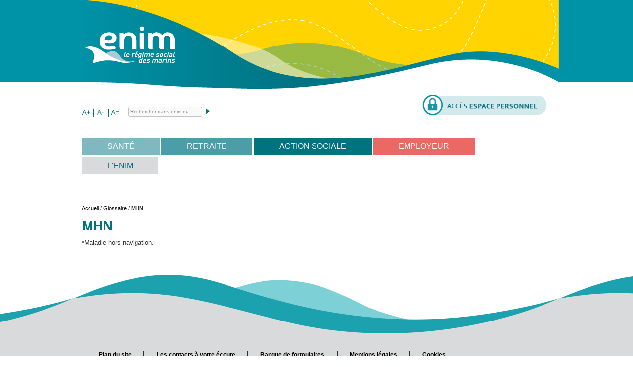

--- FILE ---
content_type: text/html; charset=utf-8
request_url: https://www.enim.eu/glossaire/mhn
body_size: 9649
content:
<!DOCTYPE html>
<!--[if lt IE 7]><html class="lt-ie9 lt-ie8 lt-ie7" lang="fr" dir="ltr"><![endif]-->
<!--[if IE 7]><html class="lt-ie9 lt-ie8" lang="fr" dir="ltr"><![endif]-->
<!--[if IE 8]><html class="lt-ie9" lang="fr" dir="ltr"><![endif]-->
<!--[if gt IE 8]><!--><html lang="fr" dir="ltr" prefix="content: http://purl.org/rss/1.0/modules/content/ dc: http://purl.org/dc/terms/ foaf: http://xmlns.com/foaf/0.1/ og: http://ogp.me/ns# rdfs: http://www.w3.org/2000/01/rdf-schema# sioc: http://rdfs.org/sioc/ns# sioct: http://rdfs.org/sioc/types# skos: http://www.w3.org/2004/02/skos/core# xsd: http://www.w3.org/2001/XMLSchema#"><!--<![endif]-->
<head>
<meta charset="utf-8" />
<link rel="stylesheet" type="text/css" media="screen, projection, tty, tv" title="Standard" href="/sites/all/modules/pagestyle/css/style_standard.css" />
<link rel="shortcut icon" href="https://www.enim.eu/sites/default/files/faviconenim_0.ico" type="image/vnd.microsoft.icon" />
<meta about="/glossaire/mhn" typeof="skos:Concept" property="rdfs:label skos:prefLabel" content="MHN" />
<link rel="alternate stylesheet" type="text/css" media="screen, projection, tty, tv" title="Jaune/Bleu" href="/sites/all/modules/pagestyle/css/style_yellow_blue.css" />
<link rel="alternate stylesheet" type="text/css" media="screen, projection, tty, tv" title="Noir/Blanc" href="/sites/all/modules/pagestyle/css/style_black_white.css" />
<link rel="alternate stylesheet" type="text/css" media="screen, projection, tty, tv" title="Blanc/Noir" href="/sites/all/modules/pagestyle/css/style_white_black.css" />
<meta name="viewport" content="width=device-width, initial-scale=1" />
<meta name="MobileOptimized" content="width" />
<meta name="description" content="*Maladie hors navigation." />
<meta name="HandheldFriendly" content="true" />
<meta name="apple-mobile-web-app-capable" content="yes" />
<meta name="generator" content="Drupal 7 (https://www.drupal.org)" />
<link rel="canonical" href="https://www.enim.eu/glossaire/mhn" />
<link rel="shortlink" href="https://www.enim.eu/taxonomy/term/178" />
<title>MHN | Enim</title>
<link type="text/css" rel="stylesheet" href="https://www.enim.eu/sites/default/files/css/css_xE-rWrJf-fncB6ztZfd2huxqgxu4WO-qwma6Xer30m4.css" media="all" />
<link type="text/css" rel="stylesheet" href="https://www.enim.eu/sites/default/files/css/css_wKczqHhwnIJcZOQaNgdkEu48bTllxMR8CgObIgD3iWs.css" media="all" />
<link type="text/css" rel="stylesheet" href="https://www.enim.eu/sites/default/files/css/css_n2hvSoaPGqwzCmjWH3mP1RjhvbyK-c_W2KsiT1IKLDM.css" media="all" />
<link type="text/css" rel="stylesheet" href="https://www.enim.eu/sites/default/files/css/css_Wvx69yhFdFBmmlrnemSBfnf7QPBiSNR1Z8wpWOmbFpY.css" media="all" />
<style media="screen">body.pagestyle_black_white,body.pagestyle_black_white *{font-weight:normal !important;}body.pagestyle_white_black,body.pagestyle_white_black *{font-weight:bold !important;}body.pagestyle_yellow_blue,body.pagestyle_yellow_blue *{font-weight:bold !important;}body.pagestyle_standard,body.pagestyle_standard *{font-weight:normal !important;}
</style>
<link type="text/css" rel="stylesheet" href="https://www.enim.eu/sites/default/files/css/css_FzXvBNksAA2UKePWmR-pJCPOjekBN0BawV99u9nx9_Q.css" media="all" />
<style media="screen">body{font-size:81%  !important;}body.textsize-51{font-size:51% !important;}body.textsize-57{font-size:57% !important;}body.textsize-63{font-size:63% !important;}body.textsize-69{font-size:69% !important;}body.textsize-75{font-size:75% !important;}body.textsize-81{font-size:81% !important;}body.textsize-87{font-size:87% !important;}body.textsize-93{font-size:93% !important;}body.textsize-99{font-size:99% !important;}body.textsize-105{font-size:105% !important;}body.textsize-111{font-size:111% !important;}body.textsize-117{font-size:117% !important;}body.textsize-123{font-size:123% !important;}body.textsize-129{font-size:129% !important;}body.textsize-135{font-size:135% !important;}body.textsize-141{font-size:141% !important;}body.textsize-147{font-size:147% !important;}
</style>
<link type="text/css" rel="stylesheet" href="https://www.enim.eu/sites/default/files/css/css_l3ii_lfoTc_XvJKg8nUspWG-EVYUcKXpwgx3lBg1PJc.css" media="all" />
<style>#sliding-popup.sliding-popup-bottom,#sliding-popup.sliding-popup-bottom .eu-cookie-withdraw-banner,.eu-cookie-withdraw-tab{background:#0092A7;}#sliding-popup.sliding-popup-bottom.eu-cookie-withdraw-wrapper{background:transparent}#sliding-popup .popup-content #popup-text h1,#sliding-popup .popup-content #popup-text h2,#sliding-popup .popup-content #popup-text h3,#sliding-popup .popup-content #popup-text p,.eu-cookie-compliance-more-button,.eu-cookie-compliance-secondary-button,.eu-cookie-withdraw-tab{color:#fff !important;}.eu-cookie-withdraw-tab{border-color:#fff;}
</style>
<link type="text/css" rel="stylesheet" href="https://www.enim.eu/sites/default/files/css/css_WkIQlS2V8h4Vh16HARhGTGX8u2nA_FzvuTZ5-DXLwaQ.css" media="screen" />
<link type="text/css" rel="stylesheet" href="https://www.enim.eu/sites/default/files/css/css_pugbT6rBIBKBQswm1ui6OyvaZ9wPOxoQHKK8fdIS4BA.css" media="all" />
<link type="text/css" rel="stylesheet" href="https://www.enim.eu/sites/default/files/css/css_5TxylIDFcnpmO5ucPRfXTdJiyW00MUBYhBuo7SANpds.css" media="print" />
<link type="text/css" rel="stylesheet" href="https://www.enim.eu/sites/default/files/css/css_oeW-rHoU2HifRV0RBBd_hRXFtCFq3MzGHs1mJAoMIc8.css" media="only screen" />
<link type="text/css" rel="stylesheet" href="https://www.enim.eu/sites/default/files/css/css_zQkE-IwmasCEFCzmUuxGSkg7QfnZDlt3jgmwqvcBRhY.css" media="screen" />
<link type="text/css" rel="stylesheet" href="https://www.enim.eu/sites/default/files/css/css_ruLEX6NW4hSz69phfHVU-uY3obm285t9Z5nTXsheUok.css" media="only screen" />
<link type="text/css" rel="stylesheet" href="https://www.enim.eu/sites/all/themes/corolla_plume/css/page_glossaire.css?pmk60d" media="all" />
<link type="text/css" rel="stylesheet" href="https://www.enim.eu/sites/default/files/css/css_lT0pyyn76h0yhItT6q1MkC6ZlPoavGsk6ZO2fHbPHkw.css" media="all" />
<link type="text/css" rel="stylesheet" href="https://fonts.googleapis.com/css?family=Noto+Sans:700,regular&amp;subset=latin" media="all" />

<!--[if lt IE 9]>
<link type="text/css" rel="stylesheet" href="https://www.enim.eu/sites/default/files/css/css_8S4-6LoycyR6Xk2aFMnjckbiv1S6Okpi3Z1YlEzE9Os.css" media="screen" />
<![endif]-->

<!--[if lte IE 9]>
<link type="text/css" rel="stylesheet" href="https://www.enim.eu/sites/default/files/css/css_AbpHGcgLb-kRsJGnwFEktk7uzpZOCcBY74-YBdrKVGs.css" media="screen" />
<![endif]-->

<!--[if lte IE 8]>
<link type="text/css" rel="stylesheet" href="https://www.enim.eu/sites/all/themes/corolla_plume/css/ie_7_8.css?pmk60d" media="all" />
<![endif]-->
<script src="https://www.enim.eu/sites/all/modules/jquery_update/replace/jquery/1.7/jquery.min.js?v=1.7.2"></script>
<script src="https://www.enim.eu/misc/jquery.once.js?v=1.2"></script>
<script src="https://www.enim.eu/misc/drupal.js?pmk60d"></script>
<script src="https://www.enim.eu/sites/all/modules/jquery_update/replace/ui/ui/minified/jquery.ui.core.min.js?v=1.10.2"></script>
<script src="https://www.enim.eu/sites/all/libraries/mediaelement/build/mediaelement-and-player.min.js?v=2.1.6"></script>
<script src="https://www.enim.eu/sites/all/modules/jquery_update/replace/ui/external/jquery.cookie.js?v=67fb34f6a866c40d0570"></script>
<script src="https://www.enim.eu/sites/all/modules/jquery_update/replace/misc/jquery.form.min.js?v=2.69"></script>
<script src="https://www.enim.eu/misc/ajax.js?v=7.63"></script>
<script src="https://www.enim.eu/sites/all/modules/jquery_update/js/jquery_update.js?v=0.0.1"></script>
<script src="https://www.enim.eu/sites/all/modules/comment_notify/comment_notify.js?pmk60d"></script>
<script src="https://www.enim.eu/sites/all/modules/admin_menu/admin_devel/admin_devel.js?pmk60d"></script>
<script src="https://www.enim.eu/sites/all/modules/extlink/extlink.js?pmk60d"></script>
<script src="https://www.enim.eu/sites/all/modules/plume_custom/plume_lightbox/js/plume_lightbox_login.js?pmk60d"></script>
<script src="https://www.enim.eu/sites/default/modules/enim/js/enim_colorbox_glossaire.js?pmk60d"></script>
<script src="https://www.enim.eu/sites/default/files/languages/fr_jqYMugZD0LaPuVuAi263Y4WREO1uxWDTHSbbjDBrPsY.js?pmk60d"></script>
<script src="https://www.enim.eu/sites/all/libraries/colorbox/jquery.colorbox-min.js?pmk60d"></script>
<script src="https://www.enim.eu/sites/all/modules/colorbox/js/colorbox.js?pmk60d"></script>
<script src="https://www.enim.eu/sites/all/modules/colorbox/styles/default/colorbox_style.js?pmk60d"></script>
<script src="https://www.enim.eu/sites/all/modules/colorbox/js/colorbox_load.js?pmk60d"></script>
<script src="https://www.enim.eu/sites/all/modules/colorbox/js/colorbox_inline.js?pmk60d"></script>
<script src="https://www.enim.eu/sites/all/modules/mediaelement/mediaelement.js?pmk60d"></script>
<script>  var pagestyleCookieExpires = 365;
  var pagestyleCookieDomain = "/plume_extranet_demo/";
  var pagestylePath = "sites/all/modules/pagestyle";
  var pagestyleCurrent = "standard";</script>
<script src="https://www.enim.eu/sites/all/modules/pagestyle/jquery.pagestyle.js?pmk60d"></script>
<script src="https://www.enim.eu/misc/progress.js?v=7.63"></script>
<script src="https://www.enim.eu/sites/all/modules/ctools/js/modal.js?pmk60d"></script>
<script src="https://www.enim.eu/sites/all/modules/plume_custom/plume_lightbox/js/plume_lightbox_popup.js?pmk60d"></script>
<script>  var textsizeCookieExpires = 365;
  var textsizeCookieDomain = "/";
  var textsizeElement = "body";
  var textsizeElementClass = "";
  var textsizeIncrement = 6;
  var textsizeNormal = 81;
  var textsizeMinimum = 51;
  var textsizeMaximum = 147;
  var textsizeIncrementDisplay = 7;
  var textsizeNormalDisplay = 100;
  var textsizeDisplay = 1;
  var textsizeMinT = "<abbr title=\"Minimum\" class=\"textsize\">Min.</abbr> ";
  var textsizeMaxT = "<abbr title=\"Maximum\" class=\"textsize\">Max.</abbr> ";
  var textsizeCurrentText = "Current Size";
  var textsizeReset = 0;</script>
<script src="https://www.enim.eu/sites/all/modules/textsize/jquery.textsize.js?pmk60d"></script>
<script src="https://www.enim.eu/misc/jquery.cookie.js?pmk60d"></script>
<script src="https://www.enim.eu/sites/all/modules/plume_custom/plume_master/js/plume_master.js?pmk60d"></script>
<script src="https://www.enim.eu/sites/default/modules/enim/js/enim.js?pmk60d"></script>
<script src="https://www.enim.eu/sites/default/modules/enim/js/jquery.corner.js?pmk60d"></script>
<script src="https://www.enim.eu/sites/default/modules/enim/js/theme_ie.js?pmk60d"></script>
<script src="https://www.enim.eu/sites/all/libraries/chosen/chosen.jquery.min.js?v=1.1.0"></script>
<script src="https://www.enim.eu/sites/all/modules/responsive_menus/styles/responsive_menus_simple/js/responsive_menus_simple.js?pmk60d"></script>
<script src="https://www.enim.eu/sites/all/modules/google_analytics/googleanalytics.js?pmk60d"></script>
<script>(function(i,s,o,g,r,a,m){i["GoogleAnalyticsObject"]=r;i[r]=i[r]||function(){(i[r].q=i[r].q||[]).push(arguments)},i[r].l=1*new Date();a=s.createElement(o),m=s.getElementsByTagName(o)[0];a.async=1;a.src=g;m.parentNode.insertBefore(a,m)})(window,document,"script","https://www.google-analytics.com/analytics.js","ga");ga("create", "UA-22659106-3", {"cookieDomain":"auto"});ga("send", "pageview");</script>
<script src="https://www.enim.eu/sites/all/modules/colorbox_node/colorbox_node.js?pmk60d"></script>
<script src="https://www.enim.eu/sites/all/modules/chosen/chosen.js?v=1.1.0"></script>
<script src="https://www.enim.eu/sites/all/libraries/superfish/supposition.js?pmk60d"></script>
<script src="https://www.enim.eu/sites/all/libraries/superfish/jquery.hoverIntent.minified.js?pmk60d"></script>
<script src="https://www.enim.eu/sites/all/libraries/superfish/superfish.js?pmk60d"></script>
<script src="https://www.enim.eu/sites/all/libraries/superfish/supersubs.js?pmk60d"></script>
<script src="https://www.enim.eu/sites/all/modules/superfish/superfish.js?pmk60d"></script>
<script>jQuery.extend(Drupal.settings, {"basePath":"\/","pathPrefix":"","ajaxPageState":{"theme":"corolla_plume","theme_token":"0tV54OpAKzjRhlMLbLJXwlCf40wnT2kiS0c8JKv6uYA","jquery_version":"1.7","js":{"0":1,"1":1,"2":1,"sites\/all\/modules\/plume_custom\/plume_master\/js\/plume_master_og_fields.js":1,"sites\/all\/modules\/plume_custom\/plume_safe_mail\/js\/unmail.js":1,"sites\/all\/modules\/eu_cookie_compliance\/js\/eu_cookie_compliance.js":1,"sites\/all\/modules\/jquery_update\/replace\/jquery\/1.7\/jquery.min.js":1,"misc\/jquery.once.js":1,"misc\/drupal.js":1,"sites\/all\/modules\/jquery_update\/replace\/ui\/ui\/minified\/jquery.ui.core.min.js":1,"sites\/all\/libraries\/mediaelement\/build\/mediaelement-and-player.min.js":1,"sites\/all\/modules\/jquery_update\/replace\/ui\/external\/jquery.cookie.js":1,"sites\/all\/modules\/jquery_update\/replace\/misc\/jquery.form.min.js":1,"misc\/ajax.js":1,"sites\/all\/modules\/jquery_update\/js\/jquery_update.js":1,"sites\/all\/modules\/comment_notify\/comment_notify.js":1,"sites\/all\/modules\/admin_menu\/admin_devel\/admin_devel.js":1,"sites\/all\/modules\/extlink\/extlink.js":1,"sites\/all\/modules\/plume_custom\/plume_lightbox\/js\/plume_lightbox_login.js":1,"sites\/default\/modules\/enim\/js\/enim_colorbox_glossaire.js":1,"public:\/\/languages\/fr_jqYMugZD0LaPuVuAi263Y4WREO1uxWDTHSbbjDBrPsY.js":1,"sites\/all\/libraries\/colorbox\/jquery.colorbox-min.js":1,"sites\/all\/modules\/colorbox\/js\/colorbox.js":1,"sites\/all\/modules\/colorbox\/styles\/default\/colorbox_style.js":1,"sites\/all\/modules\/colorbox\/js\/colorbox_load.js":1,"sites\/all\/modules\/colorbox\/js\/colorbox_inline.js":1,"sites\/all\/modules\/mediaelement\/mediaelement.js":1,"3":1,"sites\/all\/modules\/pagestyle\/jquery.pagestyle.js":1,"misc\/progress.js":1,"sites\/all\/modules\/ctools\/js\/modal.js":1,"sites\/all\/modules\/plume_custom\/plume_lightbox\/js\/plume_lightbox_popup.js":1,"4":1,"sites\/all\/modules\/textsize\/jquery.textsize.js":1,"misc\/jquery.cookie.js":1,"sites\/all\/modules\/plume_custom\/plume_master\/js\/plume_master.js":1,"sites\/default\/modules\/enim\/js\/enim.js":1,"sites\/default\/modules\/enim\/js\/jquery.corner.js":1,"sites\/default\/modules\/enim\/js\/theme_ie.js":1,"sites\/all\/libraries\/chosen\/chosen.jquery.min.js":1,"sites\/all\/modules\/responsive_menus\/styles\/responsive_menus_simple\/js\/responsive_menus_simple.js":1,"sites\/all\/modules\/google_analytics\/googleanalytics.js":1,"5":1,"sites\/all\/modules\/colorbox_node\/colorbox_node.js":1,"sites\/all\/modules\/chosen\/chosen.js":1,"sites\/all\/libraries\/superfish\/supposition.js":1,"sites\/all\/libraries\/superfish\/jquery.hoverIntent.minified.js":1,"sites\/all\/libraries\/superfish\/superfish.js":1,"sites\/all\/libraries\/superfish\/supersubs.js":1,"sites\/all\/modules\/superfish\/superfish.js":1},"css":{"modules\/system\/system.base.css":1,"modules\/system\/system.menus.css":1,"modules\/system\/system.messages.css":1,"modules\/system\/system.theme.css":1,"sites\/all\/libraries\/mediaelement\/build\/mediaelementplayer.min.css":1,"misc\/ui\/jquery.ui.core.css":1,"misc\/ui\/jquery.ui.theme.css":1,"sites\/all\/libraries\/chosen\/chosen.css":1,"sites\/all\/modules\/chosen\/css\/chosen-drupal.css":1,"sites\/all\/modules\/comment_notify\/comment_notify.css":1,"sites\/all\/modules\/colorbox_node\/colorbox_node.css":1,"modules\/comment\/comment.css":1,"sites\/all\/modules\/date\/date_api\/date.css":1,"sites\/all\/modules\/date\/date_popup\/themes\/datepicker.1.7.css":1,"sites\/all\/modules\/date\/date_repeat_field\/date_repeat_field.css":1,"modules\/field\/theme\/field.css":1,"sites\/all\/modules\/logintoboggan\/logintoboggan.css":1,"modules\/node\/node.css":1,"modules\/poll\/poll.css":1,"modules\/search\/search.css":1,"modules\/user\/user.css":1,"sites\/all\/modules\/video_filter\/video_filter.css":1,"sites\/all\/modules\/extlink\/extlink.css":1,"sites\/all\/modules\/views\/css\/views.css":1,"sites\/all\/modules\/colorbox\/styles\/default\/colorbox_style.css":1,"sites\/all\/modules\/ctools\/css\/ctools.css":1,"0":1,"sites\/all\/modules\/pagestyle\/pagestyle.css":1,"sites\/all\/modules\/panels\/css\/panels.css":1,"sites\/all\/modules\/ctools\/css\/modal.css":1,"sites\/all\/modules\/plume_custom\/plume_lightbox\/css\/plume_lightbox_popup.css":1,"1":1,"sites\/all\/modules\/textsize\/textsize.css":1,"sites\/all\/modules\/plume_custom\/plume_master\/css\/plume_master.css":1,"modules\/taxonomy\/taxonomy.css":1,"sites\/all\/modules\/eu_cookie_compliance\/css\/eu_cookie_compliance.css":1,"sites\/all\/modules\/responsive_menus\/styles\/responsive_menus_simple\/css\/responsive_menus_simple.css":1,"sites\/all\/libraries\/superfish\/css\/superfish.css":1,"sites\/all\/libraries\/superfish\/style\/default.css":1,"2":1,"sites\/all\/themes\/adaptivetheme\/at_core\/css\/at.settings.style.headings.css":1,"sites\/all\/themes\/adaptivetheme\/at_core\/css\/at.settings.style.image.css":1,"sites\/all\/themes\/adaptivetheme\/at_core\/css\/at.layout.css":1,"sites\/all\/themes\/corolla\/css\/html-elements.css":1,"sites\/all\/themes\/corolla\/css\/forms.css":1,"sites\/all\/themes\/corolla\/css\/tables.css":1,"sites\/all\/themes\/corolla\/css\/page.css":1,"sites\/all\/themes\/corolla\/css\/articles.css":1,"sites\/all\/themes\/corolla\/css\/comments.css":1,"sites\/all\/themes\/corolla\/css\/fields.css":1,"sites\/all\/themes\/corolla\/css\/blocks.css":1,"sites\/all\/themes\/corolla\/css\/navigation.css":1,"sites\/all\/themes\/corolla\/css\/fonts.css":1,"sites\/all\/themes\/corolla\/css\/corolla.settings.style.css":1,"sites\/all\/themes\/corolla_plume\/color\/colors.css":1,"sites\/all\/themes\/corolla_plume\/css\/corolla_plume_admin.css":1,"sites\/all\/themes\/corolla_plume\/css\/corolla_plume_extranet.css":1,"sites\/all\/themes\/corolla_plume\/css\/corolla_plume.css":1,"sites\/all\/themes\/corolla_plume\/css\/enim_global.css":1,"sites\/all\/themes\/corolla\/css\/print.css":1,"sites\/all\/themes\/corolla_plume\/generated_files\/corolla_plume.responsive.layout.css":1,"sites\/all\/themes\/corolla_plume\/generated_files\/corolla_plume.fonts.css":1,"sites\/all\/themes\/corolla_plume\/generated_files\/corolla_plume.responsive.styles.css":1,"sites\/all\/themes\/corolla_plume\/css\/page_glossaire.css":1,"sites\/default\/files\/fontyourface\/font.css":1,"https:\/\/fonts.googleapis.com\/css?family=Noto+Sans:700,regular\u0026subset=latin":1,"sites\/all\/themes\/corolla_plume\/generated_files\/corolla_plume.lt-ie9.layout.css":1,"sites\/all\/themes\/corolla_plume\/css\/ie-lte-9.css":1,"sites\/all\/themes\/corolla_plume\/css\/ie_7_8.css":1}},"colorbox":{"opacity":"0.85","current":"{current} sur {total}","previous":"\u00ab Pr\u00e9c.","next":"Suivant \u00bb","close":"Fermer","maxWidth":"98%","maxHeight":"98%","fixed":true,"mobiledetect":true,"mobiledevicewidth":"480px"},"mediaelementAll":true,"CToolsModal":{"loadingText":"En cours de chargement...","closeText":"Fermer la fen\u00eatre","closeImage":"\u003Cimg typeof=\u0022foaf:Image\u0022 class=\u0022image-style-none\u0022 src=\u0022https:\/\/www.enim.eu\/sites\/all\/modules\/ctools\/images\/icon-close-window.png\u0022 alt=\u0022Fermer la fen\u00eatre\u0022 title=\u0022Fermer la fen\u00eatre\u0022 \/\u003E","throbber":"\u003Cimg typeof=\u0022foaf:Image\u0022 class=\u0022image-style-none\u0022 src=\u0022https:\/\/www.enim.eu\/sites\/all\/modules\/ctools\/images\/throbber.gif\u0022 alt=\u0022En cours de chargement\u0022 title=\u0022En cours de chargement...\u0022 \/\u003E"},"modal-popup-small":{"modalSize":{"type":"fixed","width":400,"height":"auto"},"modalOptions":{"opacity":0.75,"background":"#777"},"animation":"fadeIn","modalTheme":"ModalFormsPopup","throbber":"\u003Cimg typeof=\u0022foaf:Image\u0022 class=\u0022image-style-none\u0022 src=\u0022https:\/\/www.enim.eu\/sites\/all\/modules\/plume_custom\/plume_lightbox\/images\/loading_animation.gif\u0022 alt=\u0022En cours de chargement...\u0022 title=\u0022En cours de chargement\u0022 \/\u003E","closeText":"Fermer"},"modal-popup-medium":{"modalSize":{"type":"fixed","width":550,"height":450},"modalOptions":{"opacity":0.75,"background":"#777"},"animation":"fadeIn","modalTheme":"ModalFormsPopup","throbber":"\u003Cimg typeof=\u0022foaf:Image\u0022 class=\u0022image-style-none\u0022 src=\u0022https:\/\/www.enim.eu\/sites\/all\/modules\/plume_custom\/plume_lightbox\/images\/loading_animation.gif\u0022 alt=\u0022En cours de chargement...\u0022 title=\u0022En cours de chargement\u0022 \/\u003E","closeText":"Fermer"},"modal-popup-large":{"modalSize":{"type":"scale","width":0.8,"height":0.8},"modalOptions":{"opacity":0.75,"background":"#777"},"animation":"fadeIn","modalTheme":"ModalFormsPopup","throbber":"\u003Cimg typeof=\u0022foaf:Image\u0022 class=\u0022image-style-none\u0022 src=\u0022https:\/\/www.enim.eu\/sites\/all\/modules\/plume_custom\/plume_lightbox\/images\/loading_animation.gif\u0022 alt=\u0022En cours de chargement...\u0022 title=\u0022En cours de chargement\u0022 \/\u003E","closeText":"Fermer"},"chosen":{"selector":"select:visible","minimum_single":2,"minimum_multiple":2,"minimum_width":200,"options":{"disable_search":false,"disable_search_threshold":0,"search_contains":true,"placeholder_text_multiple":"Choose some options","placeholder_text_single":"Choose an option","no_results_text":"No results match","inherit_select_classes":true}},"urlIsAjaxTrusted":{"\/recherche-db":true,"\/search\/node":true},"eu_cookie_compliance":{"popup_enabled":1,"popup_agreed_enabled":0,"popup_hide_agreed":0,"popup_clicking_confirmation":1,"popup_scrolling_confirmation":0,"popup_html_info":"\u003Cdiv\u003E\r\n  \u003Cdiv class =\u0022popup-content info\u0022\u003E\r\n    \u003Cdiv id=\u0022popup-text\u0022\u003E\r\n      \u003Ch2\u003ENous utilisons des cookies sur ce site pour am\u00e9liorer votre exp\u00e9rience utilisateur.\u003C\/h2\u003E\n\u003Cp\u003EEn poursuivant votre navigation sur ce site, vous acceptez l\u2019utilisation de cookies.\u003C\/p\u003E\n              \u003Cbutton type=\u0022button\u0022 class=\u0022find-more-button eu-cookie-compliance-more-button\u0022\u003EPlus d\u0027infos\u003C\/button\u003E\r\n          \u003C\/div\u003E\r\n    \u003Cdiv id=\u0022popup-buttons\u0022\u003E\r\n      \u003Cbutton type=\u0022button\u0022 class=\u0022agree-button eu-cookie-compliance-default-button\u0022\u003EOui, je suis d\u0027accord\u003C\/button\u003E\r\n          \u003C\/div\u003E\r\n  \u003C\/div\u003E\r\n\u003C\/div\u003E","use_mobile_message":false,"mobile_popup_html_info":"\u003Cdiv\u003E\r\n  \u003Cdiv class =\u0022popup-content info\u0022\u003E\r\n    \u003Cdiv id=\u0022popup-text\u0022\u003E\r\n                    \u003Cbutton type=\u0022button\u0022 class=\u0022find-more-button eu-cookie-compliance-more-button\u0022\u003EPlus d\u0027infos\u003C\/button\u003E\r\n          \u003C\/div\u003E\r\n    \u003Cdiv id=\u0022popup-buttons\u0022\u003E\r\n      \u003Cbutton type=\u0022button\u0022 class=\u0022agree-button eu-cookie-compliance-default-button\u0022\u003EOui, je suis d\u0027accord\u003C\/button\u003E\r\n          \u003C\/div\u003E\r\n  \u003C\/div\u003E\r\n\u003C\/div\u003E\r\n","mobile_breakpoint":"768","popup_html_agreed":"\u003Cdiv\u003E\r\n  \u003Cdiv class =\u0022popup-content agreed\u0022\u003E\r\n    \u003Cdiv id=\u0022popup-text\u0022\u003E\r\n      \u003Ch2\u003EThank you for accepting cookies\u003C\/h2\u003E\n\u003Cp\u003EYou can now hide this message or find out more about cookies.\u003C\/p\u003E\n    \u003C\/div\u003E\r\n    \u003Cdiv id=\u0022popup-buttons\u0022\u003E\r\n      \u003Cbutton type=\u0022button\u0022 class=\u0022hide-popup-button eu-cookie-compliance-hide-button\u0022\u003EMasquer\u003C\/button\u003E\r\n              \u003Cbutton type=\u0022button\u0022 class=\u0022find-more-button eu-cookie-compliance-more-button-thank-you\u0022 \u003EPlus d\u0027infos\u003C\/button\u003E\r\n          \u003C\/div\u003E\r\n  \u003C\/div\u003E\r\n\u003C\/div\u003E","popup_use_bare_css":false,"popup_height":"auto","popup_width":"100%","popup_delay":1000,"popup_link":"\/utilisation-cookies","popup_link_new_window":1,"popup_position":null,"popup_language":"fr","store_consent":false,"better_support_for_screen_readers":0,"reload_page":0,"domain":"","popup_eu_only_js":0,"cookie_lifetime":"100","cookie_session":false,"disagree_do_not_show_popup":0,"method":"default","whitelisted_cookies":"","withdraw_markup":"\u003Cbutton type=\u0022button\u0022 class=\u0022eu-cookie-withdraw-tab\u0022\u003EPrivacy settings\u003C\/button\u003E\r\n\u003Cdiv class=\u0022eu-cookie-withdraw-banner\u0022\u003E\r\n  \u003Cdiv class=\u0022popup-content info\u0022\u003E\r\n    \u003Cdiv id=\u0022popup-text\u0022\u003E\r\n      \u003Ch2\u003EWe use cookies on this site to enhance your user experience\u003C\/h2\u003E\n\u003Cp\u003EYou have given your consent for us to set cookies.\u003C\/p\u003E\n    \u003C\/div\u003E\r\n    \u003Cdiv id=\u0022popup-buttons\u0022\u003E\r\n      \u003Cbutton type=\u0022button\u0022 class=\u0022eu-cookie-withdraw-button\u0022\u003EWithdraw consent\u003C\/button\u003E\r\n    \u003C\/div\u003E\r\n  \u003C\/div\u003E\r\n\u003C\/div\u003E\r\n","withdraw_enabled":false},"responsive_menus":[{"toggler_text":"\u2630 Menu","selectors":["#block-superfish-22","#block-superfish-3","#block-menu-block-2","#block-menu-block-3","#block-menu-block-4","#block-menu-block-5","#block-menu-block-1"],"media_size":"768","absolute":true,"remove_attributes":true,"responsive_menus_style":"responsive_menus_simple"}],"extlink":{"extTarget":0,"extClass":"ext","extLabel":"(link is external)","extImgClass":0,"extSubdomains":1,"extExclude":"","extInclude":"","extCssExclude":"","extCssExplicit":"","extAlert":0,"extAlertText":"This link will take you to an external web site. We are not responsible for their content.","mailtoClass":"mailto","mailtoLabel":"(link sends e-mail)"},"googleanalytics":{"trackOutbound":1,"trackMailto":1,"trackDownload":1,"trackDownloadExtensions":"7z|aac|arc|arj|asf|asx|avi|bin|csv|doc(x|m)?|dot(x|m)?|exe|flv|gif|gz|gzip|hqx|jar|jpe?g|js|mp(2|3|4|e?g)|mov(ie)?|msi|msp|pdf|phps|png|ppt(x|m)?|pot(x|m)?|pps(x|m)?|ppam|sld(x|m)?|thmx|qtm?|ra(m|r)?|sea|sit|tar|tgz|torrent|txt|wav|wma|wmv|wpd|xls(x|m|b)?|xlt(x|m)|xlam|xml|z|zip","trackColorbox":1},"superfish":[{"id":"3","sf":{"animation":{"opacity":"show","height":"show"},"speed":"\u0027fast\u0027","autoArrows":false,"dropShadows":false,"disableHI":false},"plugins":{"supposition":true,"bgiframe":false,"supersubs":{"minWidth":"12","maxWidth":"27","extraWidth":1}}},{"id":"2","sf":{"animation":{"opacity":"show"},"speed":"\u0027fast\u0027","autoArrows":false,"dropShadows":true,"disableHI":false},"plugins":{"supposition":false,"bgiframe":false,"supersubs":{"minWidth":"12","maxWidth":"27","extraWidth":1}}}],"adaptivetheme":{"corolla_plume":{"layout_settings":{"bigscreen":"three-col-grail","tablet_landscape":"three-col-grail","tablet_portrait":"two-sidebars-right-stack","smalltouch_landscape":"one-col-stack","smalltouch_portrait":"one-col-stack"},"media_query_settings":{"bigscreen":"only screen and (min-width:768px)","tablet_landscape":"only screen and (min-width:769px) and (max-width:1024px)","tablet_portrait":"only screen and (min-width:481px) and (max-width:768px)","smalltouch_landscape":"only screen and (min-width:321px) and (max-width:480px)","smalltouch_portrait":"only screen and (max-width:480px)"}}}});</script>
<!--[if lt IE 9]>
<script src="https://www.enim.eu/sites/all/themes/adaptivetheme/at_core/scripts/html5.js?pmk60d"></script>
<![endif]-->
</head>
<body class="html not-front not-logged-in no-sidebars page-taxonomy page-taxonomy-term page-taxonomy-term- page-taxonomy-term-178 site-name-hidden atr-7.x-3.x atv-7.x-1.0 lang-fr site-name-enim section-glossaire color-scheme-custom corolla-plume bs-n bb-n mb-dd rc-6 rct-6">
  <div id="skip-link" class="nocontent">
    <a href="#main-content" class="element-invisible element-focusable">Aller au contenu principal</a>
  </div>
    <div id="page-wrapper">
  <div id="page" class="page ssc-n ssw-n ssa-l sss-n btc-n btw-b bta-l bts-n ntc-n ntw-b nta-l nts-n ctc-n ctw-b cta-l cts-n ptc-n ptw-b pta-l pts-n">

    
    <div id="header-wrapper">
      <div class="container clearfix">

        <header class="clearfix with-logo" role="banner">

          
            <div id="branding" class="branding-elements clearfix">
              <div class="left">
                <div id="logo">
                  
                      <a href="/"><img class="site-logo" typeof="foaf:Image" src="https://www.enim.eu/sites/default/files/logo-enim-header.png" alt="Enim" /></a>
                  
                                      <div class="element-invisible h-group" id="name-and-slogan">

                                              <h1 class="element-invisible" id="site-name"><a href="/" title="Page d&#039;accueil">Enim</a></h1>
                      
                      
                    </div>
                                  </div>
              </div>
              <div class="region region-header"><div class="region-inner clearfix"><div id="block-views-enim-header-image-block" class="block block-views no-title odd first block-count-1 block-region-header block-enim-header-image-block" ><div class="block-inner clearfix">  
  
  <div class="block-content content"><div class="view view-enim-header-image view-id-enim_header_image view-display-id-block view-dom-id-4ef727e06c3233e07ad0f3c56f5cf493">
        
  
  
      <div class="view-content">
        <div class="views-row views-row-1 views-row-odd views-row-first views-row-last">
      
  <div class="views-field views-field-field-header-image">        <div class="field-content"><img typeof="foaf:Image" class="image-style-image-header" src="https://www.enim.eu/sites/default/files/styles/image_header/public/header_enim.eu__0.png?itok=hg6i0znc" width="980" height="166" alt="" /></div>  </div>  </div>
    </div>
  
  
  
  
  
  
</div></div>
  </div></div><div id="block-block-30" class="block block-block no-title even last block-count-2 block-region-header block-30" ><div class="block-inner clearfix">  
  
  <div class="block-content content"><div></div></div>
  </div></div></div></div>            </div>

          

        </header>

      </div>
    </div>
	    <div id="top-panels-first">
      <div class="container clearfix region-header">
        <div class="region region-page-top-1"><div class="region-inner clearfix"><div id="block-textsize-form" class="block block-textsize no-title odd first block-count-3 block-region-page-top-1 block-form" ><div class="block-inner clearfix">  
  
  <div class="block-content content"><ul class="textsize_inline textsize_current_inline">
  <li class="ts_increase_variable"><a href="/textsize/increase?destination=taxonomy/term/178" title="Taille du texte: Augmenter +7%" class="ts_increase_variable text_display_hidden ts_rollover"><img src="/sites/all/modules/textsize/images/increase_16.gif" alt="Augmenter" class="ts_increase text_display_hidden ts_rollover" /></a></li>
  <li class="ts_decrease_variable"><a href="/textsize/decrease?destination=taxonomy/term/178" title="Taille du texte: Diminuer -7%" class="ts_decrease_variable text_display_hidden ts_rollover"><img src="/sites/all/modules/textsize/images/decrease_16.gif" alt="Diminuer" class="ts_decrease text_display_hidden ts_rollover" /></a></li>
  <li class="ts_normal_variable"><a href="/textsize/normal?destination=taxonomy/term/178" title="Taille du texte: Normal =100%" class="ts_normal_variable text_display_hidden ts_rollover"><img src="/sites/all/modules/textsize/images/normal_16.gif" alt="Normal" class="ts_normal text_display_hidden ts_rollover" /></a></li>
</ul>
<p class="textsize_current textsize_current_inline display_hidden current_text_display_hidden"><span class="display_hidden">Current Size: </span><span id="textsize_current" title="Current Size: 100%">100%</span></p>
<div class="ts_clear"></div></div>
  </div></div><div id="block-views-exp-recherche-avancee-db-page" class="block block-views no-title even block-count-4 block-region-page-top-1 block--exp-recherche-avancee-db-page" ><div class="block-inner clearfix">  
  
  <div class="block-content content"><form action="/recherche-db" method="get" id="views-exposed-form-recherche-avancee-db-page" accept-charset="UTF-8"><div><div class="views-exposed-form">
  <div class="views-exposed-widgets clearfix">
          <div id="edit-search-api-views-fulltext-wrapper" class="views-exposed-widget views-widget-filter-search_api_views_fulltext">
                  <label for="edit-search-api-views-fulltext">
            Rechercher          </label>
                        <div class="views-widget">
          <div class="form-item form-type-textfield form-item-search-api-views-fulltext">
 <input type="text" id="edit-search-api-views-fulltext" name="search_api_views_fulltext" value="" size="30" maxlength="128" class="form-text" />
</div>
        </div>
              </div>
                    <div class="views-exposed-widget views-submit-button">
      <input type="submit" id="edit-submit-recherche-avancee-db" name="" value="Rechercher" class="form-submit" />    </div>
      </div>
</div>
</div></form></div>
  </div></div><div id="block-block-31" class="block block-block no-title odd last block-count-5 block-region-page-top-1 block-31" ><div class="block-inner clearfix">  
  
  <div class="block-content content"><p><a href="https://secureportail.enim.eu/" target="_blank"><img alt="" src="/sites/default/files/vignettes/bouton_espace_personnel.png" style="width: 263px; height: 41px;"></a></p></div>
  </div></div></div></div>      </div>
    </div>
              <div id="top-panels-wrapper">
        <div class="container clearfix">
          <!-- Three column 3x33 Gpanel -->
          <div class="at-panel gpanel panel-display three-3x33 clearfix">
            <div class="region region-three-33-top region-conditional-stack"><div class="region-inner clearfix"><nav id="block-superfish-3" class="block block-superfish no-title odd first last block-count-6 block-region-three-33-top block-3" ><div class="block-inner clearfix">  
  
  <div class="block-content content clearfix"><ul id="superfish-3" class="menu sf-menu sf-main-menu sf-horizontal sf-style-none sf-total-items-5 sf-parent-items-0 sf-single-items-5"><li id="menu-4470-3" class="first odd sf-item-1 sf-depth-1 sf-no-children"><a href="/sante" title="Santé" class="sf-depth-1">Santé</a></li><li id="menu-4469-3" class="middle even sf-item-2 sf-depth-1 sf-no-children"><a href="/retraite" title="Retraite" class="sf-depth-1">Retraite</a></li><li id="menu-4466-3" class="middle odd sf-item-3 sf-depth-1 sf-no-children"><a href="/action-sociale" title="Action sociale" class="sf-depth-1">Action sociale</a></li><li id="menu-4467-3" class="middle even sf-item-4 sf-depth-1 sf-no-children"><a href="/employeur" title="Employeur" class="sf-depth-1">Employeur</a></li><li id="menu-4468-3" class="last odd sf-item-5 sf-depth-1 sf-no-children"><a href="/lenim" title="L&#039;Enim" class="sf-depth-1">L&#039;Enim</a></li></ul></div>
  </div></nav></div></div>                                                          </div>
        </div>
      </div>
    
    
    
    <div id="content-wrapper">
      <div class="container">

        <div id="columns">
          <div class="columns-inner clearfix">

            <div id="content-column">
              <div class="content-inner">

                
                <section id="main-content" role="main">

                
                <div class="content-margin">
                  <div class="content-style">

                                                              <div class="breadcrumb_plume">
                                                  <a href="/" id="custom-breadcrumbs-home_2">Accueil</a> /                                                 <div id="breadcrumb" class="clearfix"><nav class="breadcrumb-wrapper clearfix" role="navigation" aria-labelledby="breadcrumb-label"><h2 id="breadcrumb-label" class="element-invisible">Vous êtes ici</h2><ol id="crumbs" class="clearfix"><li class="crumb crumb-first"><span typeof="v:Breadcrumb"><a rel="v:url"  property="v:title"  href="/glossaire">Glossaire</a></span></li><li class="crumb crumb-last"><span class="crumb-separator"> / </span><span typeof="v:Breadcrumb"><span  property="v:title" >MHN</span></span></li></ol></nav></div>                      </div>
                    
                    
                                          <header class="clearfix">
                        <h1 id="page-title">
                          MHN                        </h1>
                      </header>
                    
                    
                    
                    <div id="content">
                      <div class="region region-content"><div id="block-system-main" class="block block-system no-title odd first last block-count-7 block-region-content block-main" >  
  
  <div class="one-column at-panel panel-display clearfix" id="taxonomy-glossaire">
  <div class="region region-one-main">
    <div class="region-inner clearfix">
      <div class="panel-pane pane-views pane-enim-taxonomy-term-glossaire no-title block">
  <div class="block-inner clearfix">
    
            
    
    <div class="block-content">
      <div class="view view-enim-taxonomy-term-glossaire view-id-enim_taxonomy_term_glossaire view-display-id-block view-dom-id-d997204266036c89945469af01573306">
        
  
  
      <div class="view-content">
        <div class="views-row views-row-1 views-row-odd views-row-first views-row-last">
    <div class="one-column at-panel panel-display clearfix" >
  <div class="region region-one-main">
    <div class="region-inner clearfix">
      <!--
THIS FILE IS NOT USED AND IS HERE AS A STARTING POINT FOR CUSTOMIZATION ONLY.
See http://api.drupal.org/api/function/theme_field/7 for details.
After copying this file to your theme's folder and customizing it, remove this
HTML comment.
-->
<div class="field field-name-title field-type-ds field-label-hidden view-mode-full">
    <div class="field-items">
          <div class="field-item even"><h1>MHN</h1></div>
      </div>
</div>
<div class="taxonomy-term-description"><p>*Maladie hors navigation.</p>
</div>    </div>
  </div>
</div>
  </div>
    </div>
  
  
  
  
  
  
</div>    </div>

    
    
  </div>
</div>
    </div>
  </div>
</div>
<section class="nodes"></section>
  </div></div>                    </div>

                    
                  </div>
                </div>

              </section>

              
            </div>
          </div>

                    
        </div>
      </div>

    </div>
  </div>

  
      <div id="footer-panels-wrapper">
      <div class="container clearfix">
        <!-- Four column Gpanel -->
        <div class="at-panel gpanel panel-display four-4x25 clearfix">
          <div class="panel-row row-1 clearfix">
            <div class="region region-four-first"><div class="region-inner clearfix"><nav id="block-superfish-2" class="block block-superfish no-title odd first last block-count-8 block-region-four-first block-2" ><div class="block-inner clearfix">  
  
  <div class="block-content content clearfix"><ul id="superfish-2" class="menu sf-menu sf-menu-footer-menu-1 sf-horizontal sf-style-default sf-total-items-5 sf-parent-items-0 sf-single-items-5"><li id="menu-4580-2" class="first odd sf-item-1 sf-depth-1 sf-no-children"><a href="/sitemap" title="Plan du site" class="sf-depth-1">Plan du site</a></li><li id="menu-5186-2" class="middle even sf-item-2 sf-depth-1 sf-no-children"><a href="https://www.enim.eu/lenim/a-votre-ecoute" title="" class="sf-depth-1">Les contacts à votre écoute</a></li><li id="menu-5192-2" class="middle odd sf-item-3 sf-depth-1 sf-no-children"><a href="/banque-de-formulaires" title="" class="sf-depth-1">Banque de formulaires</a></li><li id="menu-4581-2" class="middle even sf-item-4 sf-depth-1 sf-no-children"><a href="/mentions-legales" title="Mentions légales" class="sf-depth-1">Mentions légales</a></li><li id="menu-5129-2" class="last odd sf-item-5 sf-depth-1 sf-no-children"><a href="/utilisation-cookies" title="" class="sf-depth-1">Cookies</a></li></ul></div>
  </div></nav></div></div>                      </div>
          <div class="panel-row row-2 clearfix">
                                  </div>
        </div>
      </div>
    </div>
  
  
  </div>
</div>
  <script>function euCookieComplianceLoadScripts() {}</script>
<script>var eu_cookie_compliance_cookie_name = "";</script>
<script>var _gaq=[["_setAccount","UA-22659106-3"],["_trackPageview"]];(function(d,t){var g=d.createElement(t),s=d.getElementsByTagName(t)[0];g.async=1; g.src=("https:"==location.protocol?"//ssl":"//www")+".google-analytics.com/ga.js"; s.parentNode.insertBefore(g,s)} (document,"script"));</script>
<script src="https://www.enim.eu/sites/all/modules/plume_custom/plume_master/js/plume_master_og_fields.js?pmk60d"></script>
<script src="https://www.enim.eu/sites/all/modules/plume_custom/plume_safe_mail/js/unmail.js?pmk60d"></script>
<script src="https://www.enim.eu/sites/all/modules/eu_cookie_compliance/js/eu_cookie_compliance.js?pmk60d"></script>
<script type="text/javascript" src="/_Incapsula_Resource?SWJIYLWA=719d34d31c8e3a6e6fffd425f7e032f3&ns=2&cb=969359596" async></script></body>
</html>


--- FILE ---
content_type: text/css
request_url: https://www.enim.eu/sites/default/files/css/css_FzXvBNksAA2UKePWmR-pJCPOjekBN0BawV99u9nx9_Q.css
body_size: 2783
content:
div.block-pagestyle div h3.list{display:block;float:none;margin:0;}div.block-pagestyle div h3.inline{display:inline;float:left;margin:0;padding:0 0.5em 0.25em 0em;}div.pagestyle_list div.form-item-pagestyle-select label{display:block;float:none;width:auto;}div.pagestyle_inline div.form-item-pagestyle-select label{display:block;float:left;width:auto;}div.pagestyle_list div.form-item-pagestyle-select,div.pagestyle_inline div.form-item-pagestyle-select{margin:0;}div.pagestyle_list div.form-item-pagestyle-select label{margin:0 0 0.5em 0;}div.pagestyle_inline div.form-item-pagestyle-select label{margin:0 0.5em 0 0;}div.pagestyle_list select#edit-pagestyle-select{margin:0 0.5em 0.5em 0;}div.pagestyle_inline select#edit-pagestyle-select{margin:0 0.5em 0 0;}div.pagestyle_current_inline div.form-item-pagestyle-select select{float:left;}.block ul.pagestyle_inline{padding:0;margin:0.2em 0 0.5em 0;}ul.pagestyle_inline{display:block;float:left;}ul.pagestyle_current_list{clear:right;}ul.pagestyle_current_inline{width:auto;}ul.pagestyle_list li{list-style-type:none;list-style-image:none !important;background:transparent;padding:0;margin:0 0 0.2em 0;}ul.pagestyle_inline li{display:block;float:left;list-style-type:none;list-style-image:none !important;background:transparent;padding:0;margin:0;}.block-pagestyle p{margin:0;padding:0;}.ps_float_right{float:right;}.ps_icon,a.ps_black_white,a.ps_white_black,a.ps_yellow_blue,a.ps_standard{display:block;}.ps_icon{float:none;padding:0 0 0 22px;}ul.pagestyle_inline li a.ps_icon,ul.pagestyle_inline li a.ps_rollover{float:left;}a.pagestyle_black_white,a.ps_black_white{width:16px;height:16px;}a.pagestyle_white_black,a.ps_white_black{width:16px;height:16px;}a.pagestyle_yellow_blue,a.ps_yellow_blue{width:16px;height:16px;}a.pagestyle_standard,a.ps_standard{width:16px;height:16px;}ul.pagestyle_list a.pagestyle_black_white,ul.pagestyle_list a.ps_black_white{margin:0 0 3px 0;}ul.pagestyle_list a.pagestyle_white_black,ul.pagestyle_list a.ps_white_black{margin:0 0 3px 0;}ul.pagestyle_list a.pagestyle_yellow_blue,ul.pagestyle_list a.ps_yellow_blue{margin:0 0 3px 0;}ul.pagestyle_list a.pagestyle_standard,ul.pagestyle_list a.ps_standard{margin:0 0 3px 0;}ul.pagestyle_inline a.pagestyle_black_white,ul.pagestyle_inline a.ps_black_white{margin:0 3px 0 0;padding:0 0 0 22px;}ul.pagestyle_inline a.pagestyle_white_black,ul.pagestyle_inline a.ps_white_black{margin:0px 3px 0 0;padding:0 0 0 22px;}ul.pagestyle_inline a.pagestyle_yellow_blue,ul.pagestyle_inline a.ps_yellow_blue{margin:0px 3px 0 0;padding:0 0 0 22px;}ul.pagestyle_inline a.pagestyle_standard,ul.pagestyle_inline a.ps_standard{margin:0px 3px 0 0;padding:0 0 0 22px;}ul.pagestyle_list li a.text_display,ul.pagestyle_inline li a.text_display{width:auto;min-height:16px;height:1em;margin:0 12px 0 0;}ul.pagestyle_list li a.text_display_hidden,ul.pagestyle_inline li a.text_display_hidden{padding:0;}ul.pagestyle_list li a span.display{padding:0px;margin:0px;}ul.pagestyle_list li a span.display_hidden{padding:0 3px 0.2em 0;}a.ps_icon.pagestyle_end{cursor:crosshair;}a.pagestyle_black_white,a.pagestyle_black_white:visited{min-height:16px;height:1em;background-color:transparent;background-image:url(/sites/all/modules/pagestyle/images/black_white.gif);background-repeat:no-repeat;background-position:0 0px;}ul.pagestyle_inline li a.pagestyle_black_white,ul.pagestyle_inline li a.pagestyle_black_white:visited{background-position:0px 0px;}a.pagestyle_white_black,a.pagestyle_white_black:visited{min-height:16px;height:1em;background-color:transparent;background-image:url(/sites/all/modules/pagestyle/images/white_black.gif);background-repeat:no-repeat;background-position:0px 0px;}ul.pagestyle_inline li a.pagestyle_white_black,ul.pagestyle_inline li a.pagestyle_white_black:visited{background-position:0px 0px;}a.pagestyle_yellow_blue,a.pagestyle_yellow_blue:visited{min-height:16px;height:1em;background-color:transparent;background-image:url(/sites/all/modules/pagestyle/images/yellow_blue.gif);background-repeat:no-repeat;background-position:0px 0px;}ul.pagestyle_inline li a.pagestyle_yellow_blue,ul.pagestyle_inline li a.pagestyle_yellow_blue:visited{background-position:0px 0px;}a.pagestyle_standard,a.pagestyle_standard:visited{min-height:16px;height:1em;background-color:transparent;background-image:url(/sites/all/modules/pagestyle/images/standard.gif);background-repeat:no-repeat;background-position:0px 0px;}ul.pagestyle_inline li a.pagestyle_standard,ul.pagestyle_inline li a.pagestyle_standard:visited{background-position:0px 0px;}a.pagestyle_black_white:hover,a.pagestyle_white_black:hover,a.pagestyle_yellow_blue:hover,a.pagestyle_standard:hover{background-position:0 -100px;background-repeat:no-repeat;}ul.pagestyle_inline li a.pagestyle_black_white:hover{background-position:0px -100px;}ul.pagestyle_inline li a.pagestyle_white_black:hover{background-position:0px -100px;}ul.pagestyle_inline li a.pagestyle_yellow_blue:hover{background-position:0px -100px;}ul.pagestyle_inline li a.pagestyle_standard:hover{background-position:0px -100px;}a.pagestyle_black_white:focus,a.pagestyle_white_black:focus,a.pagestyle_yellow_blue:focus,a.pagestyle_standard:focus,a.pagestyle_black_white:active,a.pagestyle_white_black:active,a.pagestyle_yellow_blue:active,a.pagestyle_standard:active{background-position:0 -200px;background-repeat:no-repeat;}ul.pagestyle_inline li a.pagestyle_black_white:focus,ul.pagestyle_inline li a.pagestyle_black_white:active{background-position:0px -200px;}ul.pagestyle_inline li a.pagestyle_white_black:focus,ul.pagestyle_inline li a.pagestyle_white_black:active{background-position:0px -200px;}ul.pagestyle_inline li a.pagestyle_yellow_blue:focus,ul.pagestyle_inline li a.pagestyle_yellow_blue:active{background-position:0px -200px;}ul.pagestyle_inline li a.pagestyle_standard:focus,ul.pagestyle_inline li a.pagestyle_standard:active{background-position:0px -200px;}p.pagestyle_current_list,p.pagestyle_current_inline{display:block;float:left;clear:right;}p.pagestyle_current_list{width:100%;}p.pagestyle_current_inline{width:auto;margin:0px 0.2em 0 0;}p.text_display{margin:0;}abbr.pagestyle,span.pagestyle_current_help,p.current_text_display_hidden span#pagestyle_current{cursor:help;}head:first-child+body a.pagestyle_black_white,head:first-child+body a.pagestyle_black_white:visited{background-image:url(/sites/all/modules/pagestyle/images/black_white.png) !important;}head:first-child+body a.pagestyle_white_black,head:first-child+body a.pagestyle_white_black:visited{background-image:url(/sites/all/modules/pagestyle/images/white_black.png) !important;}head:first-child+body a.pagestyle_yellow_blue,head:first-child+body a.pagestyle_yellow_blue:visited{background-image:url(/sites/all/modules/pagestyle/images/yellow_blue.png) !important;}head:first-child+body a.pagestyle_standard,head:first-child+body a.pagestyle_standard:visited{background-image:url(/sites/all/modules/pagestyle/images/standard.png) !important;}head:first-child+body a.pagestyle_black_white:hover{background-image:url(/sites/all/modules/pagestyle/images/black_white.png) !important;}head:first-child+body a.pagestyle_white_black:hover{background-image:url(/sites/all/modules/pagestyle/images/white_black.png) !important;}head:first-child+body a.pagestyle_yellow_blue:hover{background-image:url(/sites/all/modules/pagestyle/images/yellow_blue.png) !important;}head:first-child+body a.pagestyle_standard:hover{background-image:url(/sites/all/modules/pagestyle/images/standard.png) !important;}a.pagestyle_black_white:focus,a.pagestyle_white_black:focus,a.pagestyle_yellow_blue:focus,a.pagestyle_standard:focus,a.pagestyle_black_white:active,a.pagestyle_white_black:active,a.pagestyle_yellow_blue:active,a.pagestyle_standard:active{background-position:0 -200px;background-repeat:no-repeat;}ul.pagestyle_inline li a.pagestyle_black_white:focus,ul.pagestyle_inline li a.pagestyle_black_white:active{background-position:0px -200px;}ul.pagestyle_inline li a.pagestyle_white_black:focus,ul.pagestyle_inline li a.pagestyle_white_black:active{background-position:0px -200px;}ul.pagestyle_inline li a.pagestyle_yellow_blue:focus,ul.pagestyle_inline li a.pagestyle_yellow_blue:active{background-position:0px -200px;}ul.pagestyle_inline li a.pagestyle_standard:focus,ul.pagestyle_inline li a.pagestyle_standard:active{background-position:0px -200px;}.ps_ok{color:#008000;}div.fieldset-wrapper div.form-item-pagestyle-black-white label,div.fieldset-wrapper div.form-item-pagestyle-white-black label,div.fieldset-wrapper div.form-item-pagestyle-yellow-blue label,div.fieldset-wrapper div.form-item-pagestyle-standard label{padding:0em 0.5em;border:1px solid black;}span.pagestyle_black_white,span.pagestyle_white_black,span.pagestyle_yellow_blue,span.pagestyle_standard,div.fieldset-wrapper div.form-item-pagestyle-fontweight-black-white label,div.fieldset-wrapper div.form-item-pagestyle-fontweight-white-black label,div.fieldset-wrapper div.form-item-pagestyle-fontweight-yellow-blue label,div.fieldset-wrapper div.form-item-pagestyle-fontweight-standard label{display:block;width:18em;padding:0em 0.5em 0em 0em;border:1px solid black;margin:0em 0em 0.2em 0em;}div.fieldset-wrapper div.form-item-pagestyle-fontweight-black-white label,div.fieldset-wrapper div.form-item-pagestyle-fontweight-white-black label,div.fieldset-wrapper div.form-item-pagestyle-fontweight-yellow-blue label,div.fieldset-wrapper div.form-item-pagestyle-fontweight-standard label{padding:0em 0.5em 0em 0.5em;}div.form-item-pagestyle-display-normal label input{margin:0em 3.5em 0em 0.3em;}div.form-item-pagestyle-display-normal label{background:transparent url(/sites/all/modules/pagestyle/images/normal.gif) no-repeat 2.2em 0;display:block;height:16px;}.ps_download_button,a.ps_download_button:link,a.ps_download_button:visited{display:block;float:none;padding:0.5em 1em;border:1px solid #E09010;margin:1em;text-decoration:underline;color:#E09010;background-color:#FFFFBF;}a.ps_download_button:hover{border:1px solid #000000;color:#000000;background-color:#FFFFBF;}a.ps_download_button:focus,a.ps_download_button:active{border:1px dashed #FFFFFF;color:#FFFFFF;background-color:#00BF00;}.ps_clear{clear:both;}.display_hidden{position:absolute;left:-1000px;top:-1000px;width:1px;height:1px;overflow:hidden;display:inline;}div#header-region div.block-pagestyle h2,div#header-region div.block-pagestyle div h3,div#header-region div div ul.pagestyle_list,div#header-region div div ul.pagestyle_inline,div#header-region div div ul.pagestyle_list li,div#header-region div div ul.pagestyle_inline li,div#header-region div div p.pagestyle_current_list,div#header-region div div p.pagestyle_current_inline,div#header-region div div form div div div.form-item-pagestyle-select label{display:block;margin:0;}.ps_icon,a.ps_black_white,a.ps_white_black,a.ps_yellow_blue,a.ps_standard{line-height:100%;}div#header-region div.block-pagestyle div h3.inline,div#header-region div div form div div div.form-item-pagestyle-select label{margin:0 0.5em 0 0;}div#header-region div div p.pagestyle_current_inline{margin-top:0em;}div#header-region div div ul.pagestyle_inline li{margin:0 0 0 0;}select#edit-pagestyle-select option{display:block;}span.pagestyle_black_white,body.pagestyle_black_white,body.pagestyle_black_white *,div.form-item-pagestyle-black-white label,div.form-item-pagestyle-fontweight-black-white label{color:#000 !important;background-color:#fff !important;background-image:none !important;}span.pagestyle_white_black,body.pagestyle_white_black,body.pagestyle_white_black *,div.form-item-pagestyle-white-black label,div.form-item-pagestyle-fontweight-white-black label{color:#fff !important;background-color:#000 !important;background-image:none !important;}span.pagestyle_yellow_blue,body.pagestyle_yellow_blue,body.pagestyle_yellow_blue *,div.form-item-pagestyle-yellow-blue label,div.form-item-pagestyle-fontweight-yellow-blue label{color:#ff0 !important;background-color:#00f !important;background-image:none !important;}span.pagestyle_standard,div.form-item-pagestyle-standard label,div.form-item-pagestyle-fontweight-standard label{color:blue !important;background-color:#D3D3D3 !important;}select#edit-pagestyle-select option[value="black_white"],select#edit-pagestyle-normal option[value="black_white"]{color:#000 !important;background-color:#fff !important;background-image:none !important;}select#edit-pagestyle-select option[value="white_black"],select#edit-pagestyle-normal option[value="white_black"]{color:#fff !important;background-color:#000 !important;background-image:none !important;}select#edit-pagestyle-select option[value="yellow_blue"],select#edit-pagestyle-normal option[value="yellow_blue"]{color:#ff0 !important;background-color:#00f !important;background-image:none !important;}select#edit-pagestyle-select option[value="standard"],select#edit-pagestyle-normal option[value="standard"]{color:blue !important;background-color:#D3D3D3 !important;}div.form-item-pagestyle-fontweight-black-white,div.form-item-pagestyle-fontweight-white-black,div.form-item-pagestyle-fontweight-yellow-blue,div.form-item-pagestyle-fontweight-standard{float:left;width:100%;}div.fieldset-wrapper div.form-item-pagestyle-fontweight-black-white label,div.fieldset-wrapper div.form-item-pagestyle-fontweight-white-black label,div.fieldset-wrapper div.form-item-pagestyle-fontweight-yellow-blue label,div.fieldset-wrapper div.form-item-pagestyle-fontweight-standard label,div.fieldset-wrapper div.form-item-pagestyle-fontweight-black-white select,div.fieldset-wrapper div.form-item-pagestyle-fontweight-white-black select,div.fieldset-wrapper div.form-item-pagestyle-fontweight-yellow-blue select,div.fieldset-wrapper div.form-item-pagestyle-fontweight-standard select{float:left;margin:0em 1em 0em 0em;}div.fieldset-wrapper div.form-item-pagestyle-fontweight-black-white div.description,div.fieldset-wrapper div.form-item-pagestyle-fontweight-white-black div.description,div.fieldset-wrapper div.form-item-pagestyle-fontweight-yellow-blue div.description,div.fieldset-wrapper div.form-item-pagestyle-fontweight-standard div.description{float:left;clear:left;}body.page-admin-help-pagestyle div#page div#content div div div.content p{margin:0 0 0.5em 0;}body.page-admin-help-pagestyle div#page div#content div div div.content hr{display:block;}body.page-admin-help-pagestyle div#page div#content div div div.content ul,body.page-admin-help-pagestyle div#page div#content div div div.content ol{margin:0.2em 0em 0.2em 2em;}body.page-admin-help-pagestyle div#page div#content div div div.content ul{list-style-type:disc;}body.page-admin-help-pagestyle div#page div#content div div div.content ol{list-style-type:decimal;}
div.panel-pane div.admin-links{font-size:xx-small;margin-right:1em;}div.panel-pane div.admin-links li a{color:#ccc;}div.panel-pane div.admin-links li{padding-bottom:2px;background:white;z-index:201;}div.panel-pane div.admin-links:hover a,div.panel-pane div.admin-links-hover a{color:#000;}div.panel-pane div.admin-links a:before{content:"[";}div.panel-pane div.admin-links a:after{content:"]";}div.panel-pane div.panel-hide{display:none;}div.panel-pane div.panel-hide-hover,div.panel-pane:hover div.panel-hide{display:block;position:absolute;z-index:200;margin-top:-1.5em;}div.panel-pane div.feed a{float:right;}
div.ctools-modal-content{background:#fff;color:#000;padding:0;margin:2px;border:1px solid #000;width:600px;text-align:left;}div.ctools-modal-content .modal-title{font-size:120%;font-weight:bold;color:white;overflow:hidden;white-space:nowrap;}div.ctools-modal-content .modal-header{background-color:#2385c2;padding:0 .25em 0 1em;}div.ctools-modal-content .modal-header a{color:white;}div.ctools-modal-content .modal-content{padding:1em 1em 0 1em;overflow:auto;position:relative;}div.ctools-modal-content .modal-form{}div.ctools-modal-content a.close{color:white;float:right;}div.ctools-modal-content a.close:hover{text-decoration:none;}div.ctools-modal-content a.close img{position:relative;top:1px;}div.ctools-modal-content .modal-content .modal-throbber-wrapper{text-align:center;}div.ctools-modal-content .modal-content .modal-throbber-wrapper img{margin-top:160px;}div.ctools-modal-content .form-item label{width:15em;float:left;}div.ctools-modal-content .form-item label.option{width:auto;float:none;}div.ctools-modal-content .form-item .description{clear:left;}div.ctools-modal-content .form-item .description .tips{margin-left:2em;}div.ctools-modal-content .no-float .form-item *{float:none;}div.ctools-modal-content .modal-form .no-float label{width:auto;}div.ctools-modal-content fieldset,div.ctools-modal-content .form-radios,div.ctools-modal-content .form-checkboxes{clear:left;}div.ctools-modal-content .vertical-tabs-panes > fieldset{clear:none;}div.ctools-modal-content .resizable-textarea{width:auto;margin-left:15em;margin-right:5em;}div.ctools-modal-content .container-inline .form-item{margin-right:2em;}#views-exposed-pane-wrapper .form-item{margin-top:0;margin-bottom:0;}div.ctools-modal-content label.hidden-options{background:transparent url(/sites/all/modules/ctools/images/arrow-active.png) no-repeat right;height:12px;padding-right:12px;}div.ctools-modal-content label.expanded-options{background:transparent url(/sites/all/modules/ctools/images/expanded-options.png) no-repeat right;height:12px;padding-right:16px;}div.ctools-modal-content .option-text-aligner label.expanded-options,div.ctools-modal-content .option-text-aligner label.hidden-options{background:none;}div.ctools-modal-content .dependent-options{padding-left:30px;}
div.modal-forms-modal-content .resizable-textarea{margin-left:0;margin-right:0;}div.modal-forms-modal-content .form-item label{float:none;width:auto;}div.modal-forms-modal-content .item-list ul li{margin:0 0 0.25em 1.5em;}div.modal-forms-modal-content div.messages{margin:0;}div.modal-forms-modal-content{background:transparent;color:#000;font:12px "Lucida Grande",Verdana,Arial,sans-serif;border:0;margin:0;padding:0;}div.modal-forms-modal-content .popups-container{overflow:hidden;height:100%;background:#fff;text-align:left;-moz-border-radius:5px;-webkit-border-radius:5px;border-radius:5px;-webkit-box-shadow:rgba(153,153,153,1) 0 4px 18px;box-shadow:rgba(153,153,153,1) 0 4px 18px;}div.modal-forms-modal-content .modal-header{background-color:transparent;padding:0.5em 1em 0 1em;min-height:25px;}div.modal-forms-modal-content .modal-title{display:inline;color:#000;}div.modal-forms-modal-content .popups-close{float:right;cursor:pointer;background:url(/sites/all/modules/plume_custom/plume_lightbox/images/controls.png) -25px 0px no-repeat;width:25px;height:25px;text-indent:100%;white-space:nowrap;overflow:hidden;}div.modal-forms-modal-content .popups-close:hover{background-position:-25px -25px;}div.modal-forms-modal-content input[type=text],div.modal-forms-modal-content input[type=password]{font-size:18px;width:98%;padding:3px;margin-top:10px;margin-bottom:5px;border:1px solid #e5e5e5;background:#fbfbfb;}div.modal-forms-modal-content input[type=submit]{color:white;text-shadow:0 -1px 0 #32719d;background:linear-gradient(to bottom,#60bbfc 0%,#4897ce 100%);border:1px solid #5aa0d1;border-radius:0;}div.modal-forms-modal-content label{color:#777;}#modal-title{font-size:20px;padding-bottom:15px;}div.modal-forms-modal-content .item-list ul{text-align:center;margin:15px 0px;}div.modal-forms-modal-content .item-list ul li{padding:0 5px;display:inline;}div.modal-forms-modal-content .item-list ul li.first{border-right:1px solid #777;}


--- FILE ---
content_type: text/css
request_url: https://www.enim.eu/sites/default/files/css/css_l3ii_lfoTc_XvJKg8nUspWG-EVYUcKXpwgx3lBg1PJc.css
body_size: 3962
content:
div.block-textsize div h3.list{display:block;float:none;margin:0;}div.block-textsize div h3.inline{display:inline;float:left;margin:0;padding:0 0.5em 0.25em 0em;}div.textsize_list div#edit-textsize-select-wrapper,div.textsize_list div#edit-textsize-select-wrapper label{display:block;float:none;width:auto;}div.textsize_inline div#edit-textsize-select-wrapper,div.textsize_inline div#edit-textsize-select-wrapper label{display:block;float:left;width:auto;}div.textsize_list div#edit-textsize-select-wrapper,div.textsize_inline div#edit-textsize-select-wrapper{margin:0;}div.textsize_list div#edit-textsize-select-wrapper label{margin:0 0 0.5em 0;}div.textsize_inline div#edit-textsize-select-wrapper label{margin:0 0.5em 0 0;}div.textsize_list select#edit-textsize-select{margin:0 0.5em 0.5em 0;}div.textsize_inline select#edit-textsize-select{margin:0 0.5em 0 0;}div.textsize_current_inline div#edit-textsize-select-wrapper select{float:left;}.block ul.textsize_inline{padding:0;margin:0.2em 0 0.5em 0;}ul.textsize_inline{display:block;float:left;}ul.textsize_current_list{clear:right;}ul.textsize_current_inline{width:auto;}ul.textsize_list li{list-style-type:none;list-style-image:none !important;background:transparent;padding:0;margin:0 0 0.2em 0;}ul.textsize_inline li{display:block;float:left;list-style-type:none;list-style-image:none !important;background:transparent;padding:0;margin:0;}.block-textsize p{margin:0;padding:0;}.ts_float_right{float:right;}.ts_icon,a.ts_increase_variable,a.ts_decrease_variable,a.ts_normal_variable,a.ts_increase_fix,a.ts_decrease_fix,a.ts_normal_fix{display:block;}.ts_icon{float:none;padding:0 0 0 22px;}ul.textsize_inline li a.ts_icon,ul.textsize_inline li a.ts_rollover{float:left;}a.textsize_increase,a.ts_increase_variable,a.ts_increase_fix{width:16px;height:16px;}a.textsize_decrease,a.ts_decrease_variable,a.ts_decrease_fix{width:16px;height:16px;}a.textsize_normal,a.ts_normal_variable,a.ts_normal_fix{width:16px;height:16px;}ul.textsize_list a.textsize_increase,ul.textsize_list a.ts_increase_variable,ul.textsize_list a.ts_increase_fix{margin:0 0 3px 0;}ul.textsize_list a.textsize_decrease,ul.textsize_list a.ts_decrease_variable,ul.textsize_list a.ts_decrease_fix{margin:0 0 3px 0;}ul.textsize_list a.textsize_normal,ul.textsize_list a.ts_normal_variable,ul.textsize_list a.ts_normal_fix{margin:0 0 3px 0;}ul.textsize_inline a.textsize_increase,ul.textsize_inline a.ts_increase_variable,ul.textsize_inline a.ts_increase_fix{margin:0 3px 0 0;padding:0 0 0 22px;}ul.textsize_inline a.textsize_decrease,ul.textsize_inline a.ts_decrease_variable,ul.textsize_inline a.ts_decrease_fix{margin:0px 3px 0 0;padding:0 0 0 22px;}ul.textsize_inline a.textsize_normal,ul.textsize_inline a.ts_normal_variable,ul.textsize_inline a.ts_normal_fix{margin:0px 3px 0 0;padding:0 0 0 22px;}ul.textsize_list li a.text_display,ul.textsize_inline li a.text_display{width:auto;min-height:16px;height:1em;margin:0 12px 0 0;}ul.textsize_list li a.text_display_hidden,ul.textsize_inline li a.text_display_hidden{padding:0;}ul.textsize_list li a span.display{padding:0px;margin:0px;}ul.textsize_list li a span.display_hidden{padding:0 3px 0.2em 0;}a.ts_icon.textsize_end{cursor:crosshair;}a.textsize_increase,a.textsize_increase:visited{min-height:16px;height:1em;background-color:transparent;background-image:url(/sites/all/modules/textsize/images/increase.gif);background-repeat:no-repeat;background-position:0 0px;}ul.textsize_inline li a.textsize_increase,ul.textsize_inline li a.textsize_increase:visited{background-position:0px 0px;}a.textsize_decrease,a.textsize_decrease:visited{min-height:16px;height:1em;background-color:transparent;background-image:url(/sites/all/modules/textsize/images/decrease.gif);background-repeat:no-repeat;background-position:0px 0px;}ul.textsize_inline li a.textsize_decrease,ul.textsize_inline li a.textsize_decrease:visited{background-position:0px 0px;}a.textsize_normal,a.textsize_normal:visited{min-height:16px;height:1em;background-color:transparent;background-image:url(/sites/all/modules/textsize/images/normal.gif);background-repeat:no-repeat;background-position:0px 0px;}ul.textsize_inline li a.textsize_normal,ul.textsize_inline li a.textsize_normal:visited{background-position:0px 0px;}a.textsize_increase:hover,a.textsize_decrease:hover,a.textsize_normal:hover{background-position:0 -100px;background-repeat:no-repeat;}ul.textsize_inline li a.textsize_increase:hover{background-position:0px -100px;}ul.textsize_inline li a.textsize_decrease:hover{background-position:0px -100px;}ul.textsize_inline li a.textsize_normal:hover{background-position:0px -100px;}a.textsize_increase:focus,a.textsize_decrease:focus,a.textsize_normal:focus,a.textsize_increase:active,a.textsize_decrease:active,a.textsize_normal:active{background-position:0 -200px;background-repeat:no-repeat;}ul.textsize_inline li a.textsize_increase:focus,ul.textsize_inline li a.textsize_increase:active{background-position:0px -200px;}ul.textsize_inline li a.textsize_decrease:focus,ul.textsize_inline li a.textsize_decrease:active{background-position:0px -200px;}ul.textsize_inline li a.textsize_normal:focus,ul.textsize_inline li a.textsize_normal:active{background-position:0px -200px;}p.textsize_current_list,p.textsize_current_inline{display:block;float:left;clear:right;}p.textsize_current_list{width:100%;}p.textsize_current_inline{width:auto;margin:0 0.2em 0 0;}p.text_display{margin:0;}abbr.textsize,span.textsize_current_help,p.current_text_display_hidden span#textsize_current{cursor:help;}head:first-child+body a.textsize_increase,head:first-child+body a.textsize_increase:visited{background-image:url(/sites/all/modules/textsize/images/increase.png) !important;}head:first-child+body a.textsize_decrease,head:first-child+body a.textsize_decrease:visited{background-image:url(/sites/all/modules/textsize/images/decrease.png) !important;}head:first-child+body a.textsize_normal,head:first-child+body a.textsize_normal:visited{background-image:url(/sites/all/modules/textsize/images/normal.png) !important;}head:first-child+body a.textsize_increase:hover{background-image:url(/sites/all/modules/textsize/images/increase.png) !important;}head:first-child+body a.textsize_decrease:hover{background-image:url(/sites/all/modules/textsize/images/decrease.png) !important;}head:first-child+body a.textsize_normal:hover{background-image:url(/sites/all/modules/textsize/images/normal.png) !important;}.ts_ok{color:#008000;}span.textsize_normal{display:block;width:20em;height:2em;padding:0em 0.5em 0em 28px;background:transparent url(/sites/all/modules/textsize/images/normal.gif) no-repeat 0 0;}div.fieldset-wrapper div.form-item-textsize-display-increase label input,div.fieldset-wrapper div.form-item-textsize-display-decrease label input,div.fieldset-wrapper div.form-item-textsize-display-normal label input{margin:0em 3.5em 0em 0em;}div.fieldset-wrapper div.form-item-textsize-display-increase label,div.fieldset-wrapper div.form-item-textsize-display-decrease label,div.fieldset-wrapper div.form-item-textsize-display-normal label{height:16px;padding-left:2.2em;}div.fieldset-wrapper div.form-item-textsize-display-increase label{background:transparent url(/sites/all/modules/textsize/images/increase.gif) no-repeat 0em 0em;}div.fieldset-wrapper div.form-item-textsize-display-decrease label{background:transparent url(/sites/all/modules/textsize/images/decrease.gif) no-repeat 0em 0em;}div.fieldset-wrapper div.form-item-textsize-display-normal label{background:transparent url(/sites/all/modules/textsize/images/normal.gif) no-repeat 0em 0em;}.ts_download_button,a.ts_download_button:link,a.ts_download_button:visited{display:block;float:none;padding:0.5em 1em;border:1px solid #E09010;margin:1em;text-decoration:underline;color:#E09010;background-color:#FFFFBF;}a.ts_download_button:hover{border:1px solid #000000;color:#000000;background-color:#FFFFBF;}a.ts_download_button:focus,a.ts_download_button:active{border:1px dashed #FFFFFF;color:#FFFFFF;background-color:#00BF00;}.ts_clear{clear:both;}.display_hidden{position:absolute;left:-1000px;top:-1000px;width:1px;height:1px;overflow:hidden;display:inline;}div#header-region div.block-textsize h2,div#header-region div.block-textsize div h3,div#header-region div div ul.textsize_list,div#header-region div div ul.textsize_inline,div#header-region div div ul.textsize_list li,div#header-region div div ul.textsize_inline li,div#header-region div div p.textsize_current_list,div#header-region div div p.textsize_current_inline,div#header-region div div form div div div#edit-textsize-select-wrapper label{display:block;margin:0;}.ts_icon,a.ts_increase_variable,a.ts_decrease_variable,a.ts_normal_variable,a.ts_increase_fix,a.ts_decrease_fix,a.ts_normal_fix{line-height:100%;}div#header-region div.block-textsize div h3.inline,div#header-region div div form div div div#edit-textsize-select-wrapper label{margin:0 0.5em 0 0;}div#header-region div div p.textsize_current_inline{margin-top:0em;}div#header-region div div ul.textsize_inline li{margin:0 0 0 0;}select#edit-textsize-select option{display:block;}body.page-admin-help-textsize div#page div#content div div div.content p{margin:0 0 0.5em 0;}body.page-admin-help-textsize div#page div#content div div div.content hr{display:block;}body.page-admin-help-textsize div#page div#content div div div.content ul,body.page-admin-help-textsize div#page div#content div div div.content ol{margin:0.2em 0em 0.2em 2em;}body.page-admin-help-textsize div#page div#content div div div.content ul{list-style-type:disc;}body.page-admin-help-textsize div#page div#content div div div.content ol{list-style-type:decimal;}
div.field-name-bloc-fichier-joint h2{font-size :1em;}div.view-bloc-fichier-joint table{width :50%;}div.view-bloc-fichier-joint td,div.view-bloc-fichier-joint th{padding :0;}div.view-bloc-fichier-joint .views-field.views-field-extension{width :15%;}div.view-bloc-fichier-joint .views-field.views-field-filesize{width :25%;}div.file_extension_icon{background :url(/sites/all/modules/plume_custom/plume_master/css/images/teambox-file-icons/32px/_page.png) no-repeat;height :32px;width :32px;}div.file_extension_pdf{background :url(/sites/all/modules/plume_custom/plume_master/css/images/teambox-file-icons/32px/pdf.png) no-repeat;height :32px;width :32px;}div.file_extension_doc,div.file_extension_docx{background :url(/sites/all/modules/plume_custom/plume_master/css/images/teambox-file-icons/32px/doc.png) no-repeat;height :32px;width :32px;}div.file_extension_txt{background :url(/sites/all/modules/plume_custom/plume_master/css/images/teambox-file-icons/32px/txt.png) no-repeat;height :32px;width :32px;}div.file_extension_xls,div.file_extension_xlsx{background :url(/sites/all/modules/plume_custom/plume_master/css/images/teambox-file-icons/32px/xls.png) no-repeat;height :32px;width :32px;}div#block-superfish-1{left:0;margin:0;position:fixed;top:35px;}.admin_tech div#block-superfish-1{top:65px;}div.toggler{background :url(/sites/all/modules/plume_custom/plume_master/css/images/sprite.png) no-repeat scroll 0 -35px #333333;cursor:pointer;display:block;height:35px;overflow:hidden;position:fixed;text-indent:-999px;top:0;left :0;width:35px;z-index:1000;}.admin_tech div.toggler{top:30px;}div.toggler.close{background-position:0 0;background-color :transparent;}
tr.taxonomy-term-preview{background-color:#EEE;}tr.taxonomy-term-divider-top{border-bottom:none;}tr.taxonomy-term-divider-bottom{border-top:1px dotted #CCC;}.taxonomy-term-description{margin:5px 0 20px;}
#sliding-popup{margin:0;padding:0;width:100%;z-index:99999;left:0;text-align:center;}.sliding-popup-bottom,.sliding-popup-top{background:url(/sites/all/modules/eu_cookie_compliance/images/gradient.png) center center scroll repeat-y transparent;}.sliding-popup-bottom{position:fixed;}.sliding-popup-top{position:relative;}#sliding-popup .popup-content{margin:0 auto;max-width:80%;display:inline-block;text-align:left;width:100%;}#sliding-popup .popup-content #popup-buttons{float:right;margin:0 0 1em 0;max-width:40%;}#sliding-popup .eu-cookie-compliance-more-button{cursor:pointer;display:inline;height:auto;margin:0;padding:0;border:none;text-decoration:underline;background:none;}#sliding-popup .eu-cookie-compliance-secondary-button{cursor:pointer;border:none;background:none;margin-top:1em;padding:0 8px;vertical-align:middle;}#sliding-popup .eu-cookie-compliance-default-button,#sliding-popup .eu-cookie-compliance-hide-button,#sliding-popup .eu-cookie-compliance-more-button-thank-you,#sliding-popup .eu-cookie-withdraw-button{cursor:pointer;margin-right:5px;margin-top:1em;vertical-align:middle;overflow:visible;width:auto;-moz-box-shadow:inset 0 1px 0 0 #ffffff;-webkit-box-shadow:inset 0 1px 0 0 #ffffff;box-shadow:inset 0 1px 0 0 #ffffff;background-color:#ededed;background-image:-moz-linear-gradient(top,#ededed 5%,#dfdfdf 100%);background-image:-webkit-gradient(linear,left top,left bottom,color-stop(5%,#ededed),color-stop(100%,#dfdfdf));background-image:-webkit-linear-gradient(top,#ededed 5%,#dfdfdf 100%);background-image:-o-linear-gradient(top,#ededed 5%,#dfdfdf 100%);background-image:-ms-linear-gradient(top,#ededed 5%,#dfdfdf 100%);background-image:linear-gradient(to bottom,#ededed 5%,#dfdfdf 100%);-moz-border-radius:6px;-webkit-border-radius:6px;border-radius:6px;border:1px solid #dcdcdc;color:#000;font-family:Arial,sans-serif;font-weight:bold;padding:4px 8px;text-decoration:none;text-shadow:1px 1px 0 #ffffff;}#sliding-popup .eu-cookie-compliance-default-button:hover,#sliding-popup .eu-cookie-compliance-hide-button:hover,#sliding-popup .eu-cookie-compliance-more-button-thank-you:hover,#sliding-popup .eu-cookie-withdraw-button:hover{background-color:#dfdfdf;background-image:-moz-linear-gradient(top,#dfdfdf 5%,#ededed 100%);background-image:-webkit-gradient(linear,left top,left bottom,color-stop(5%,#dfdfdf),color-stop(100%,#ededed));background-image:-webkit-linear-gradient(top,#dfdfdf 5%,#ededed 100%);background-image:-o-linear-gradient(top,#dfdfdf 5%,#ededed 100%);background-image:-ms-linear-gradient(top,#dfdfdf 5%,#ededed 100%);background-image:linear-gradient(to bottom,#dfdfdf 5%,#ededed 100%);}#sliding-popup .eu-cookie-compliance-default-button:active,#sliding-popup .eu-cookie-compliance-hide-button:active,#sliding-popup .eu-cookie-compliance-more-button-thank-you:active,#sliding-popup .eu-cookie-withdraw-button:active{position:relative;top:1px;}#sliding-popup .popup-content #popup-text{color:#fff;float:left;font-weight:bold;margin:5px 0 0;max-width:60%;}#sliding-popup .popup-content #popup-text h1,#sliding-popup .popup-content #popup-text h2,#sliding-popup .popup-content #popup-text h3,#sliding-popup .popup-content #popup-text p{color:#fff;font-size:16px;font-weight:bold;line-height:1.4;margin:0 0 5px 0;}#sliding-popup .popup-content #popup-text h1{font-size:24px;}#sliding-popup .popup-content #popup-text h3{font-size:12px;}#sliding-popup .popup-content #popup-text p{font-size:12px;display:inline;}.eu-cookie-withdraw-tab{padding:4px 7px;cursor:pointer;}.sliding-popup-bottom .eu-cookie-withdraw-tab{border-width:2px 2px 0;border-radius:5px 5px 0 0;}.sliding-popup-top .eu-cookie-withdraw-tab{border-width:0 2px 2px;border-radius:0 0 5px 5px;}.eu-cookie-withdraw-wrapper.sliding-popup-top,.eu-cookie-withdraw-wrapper.sliding-popup-top .eu-cookie-withdraw-banner{transform:scaleY(-1);}.eu-cookie-withdraw-tab{position:absolute;top:0;transform:translate(-50%,-100%);left:50%;}.eu-cookie-withdraw-wrapper.sliding-popup-top .eu-cookie-withdraw-tab{transform:translate(-50%,-100%) scaleY(-1);}@media screen and (max-width:600px){#sliding-popup .popup-content{max-width:95%;}#sliding-popup .popup-content #popup-text{max-width:100%;}#sliding-popup .popup-content #popup-buttons{clear:both;float:none;margin:5px 0 1em;max-width:100%;}}
.responsive-menus.responsified{clear:both;width:100%;}.responsive-menus.responsified span.toggler{padding:1px;display:block;background:#333;color:#fff;border-radius:5px;box-shadow:2px 2px 2px #000;font-size:1.35em;text-align:center;cursor:pointer;outline:none;}.responsive-menus.responsified.responsive-toggled span.toggler{border-bottom-left-radius:0;border-bottom-right-radius:0;border-bottom:1px solid #bbb;}.responsive-menus.responsified .responsive-menus-simple{display:none;width:100%;background:#333;border-bottom-right-radius:4px;border-bottom-left-radius:4px;box-shadow:2px 2px 2px #000;}.responsive-menus.responsified.responsive-toggled .responsive-menus-simple,.responsive-menus.responsified.responsive-toggled .responsive-menus-simple ul{display:block;padding:0;margin:0;}.responsive-menus.responsified.responsive-toggled.absolute{position:relative;z-index:999;}.responsive-menus.responsified.responsive-toggled.absolute .responsive-menus-simple{position:absolute;z-index:999;top:auto;}.responsive-menus.responsified .responsive-menus-simple li{width:100%;display:block;padding:0;margin:0;clear:both;list-style:none;}.responsive-menus.responsified .responsive-menus-simple li a{color:#fff;display:block;padding:1em 5%;margin:0;text-align:left;color:#fff;border-bottom:1px solid #bbb;border-bottom:1px solid rgba(255,255,255,0.5);text-decoration:none;text-transform:uppercase;}.responsive-menus.responsified .responsive-menus-simple>li.last a{border-bottom:none;}.responsive-menus.responsified .responsive-menus-simple li ul li a{padding:1em 0 1em 10%;}.responsive-menus.responsified .responsive-menus-simple li ul li ul li a{padding:1em 0 1em 15%;}.responsive-menus.responsified .responsive-menus-simple li ul{display:block !important;visibility:visible !important;margin:0;padding:0;}.responsive-menus span.toggler{display:none;}
.sf-menu,.sf-menu *{list-style:none;margin:0;padding:0;}.sf-menu{line-height:1.0;z-index:497;}.sf-menu ul{left:0;position:absolute;top:-99999em;width:12em;}.sf-menu ul li{width:100%;}.sf-menu li{float:left;position:relative;z-index:498;}.sf-menu a{display:block;position:relative;}.sf-menu li:hover,.sf-menu li.sfHover,.sf-menu li:hover ul,.sf-menu li.sfHover ul{z-index:499;}.sf-menu li:hover > ul,.sf-menu li.sfHover > ul{left:0;top:2.5em;}.sf-menu li li:hover > ul,.sf-menu li li.sfHover > ul{left:12em;top:0;}.sf-menu a.sf-with-ul{min-width:1px;}.sf-sub-indicator{background:url(/sites/all/libraries/superfish/images/arrows-ffffff.png) no-repeat -10px -100px;display:block;height:10px;overflow:hidden;position:absolute;right:0.75em;text-indent:-999em;top:1.05em;width:10px;}a > .sf-sub-indicator{top:0.8em;background-position:0 -100px;}a:focus > .sf-sub-indicator,a:hover > .sf-sub-indicator,a:active > .sf-sub-indicator,li:hover > a > .sf-sub-indicator,li.sfHover > a > .sf-sub-indicator{background-position:-10px -100px;}.sf-menu ul .sf-sub-indicator{background-position:-10px 0;}.sf-menu ul a > .sf-sub-indicator{background-position:0 0;}.sf-menu ul a:focus > .sf-sub-indicator,.sf-menu ul a:hover > .sf-sub-indicator,.sf-menu ul a:active > .sf-sub-indicator,.sf-menu ul li:hover > a > .sf-sub-indicator,.sf-menu ul li.sfHover > a > .sf-sub-indicator{background-position:-10px 0;}.sf-menu.sf-horizontal.sf-shadow ul,.sf-menu.sf-vertical.sf-shadow ul,.sf-menu.sf-navbar.sf-shadow ul ul{background:url(/sites/all/libraries/superfish/images/shadow.png) no-repeat right bottom;padding:0 8px 9px 0 !important;-webkit-border-top-right-radius:8px;-webkit-border-bottom-left-radius:8px;-moz-border-radius-topright:8px;-moz-border-radius-bottomleft:8px;border-top-right-radius:8px;border-bottom-left-radius:8px;}.sf-shadow ul.sf-shadow-off{background:transparent;}.sf-menu.rtl,.sf-menu.rtl li{float:right;}.sf-menu.rtl li:hover > ul,.sf-menu.rtl li.sfHover > ul{left:auto;right:0;}.sf-menu.rtl li li:hover > ul,.sf-menu.rtl li li.sfHover > ul{left:auto;right:12em;}.sf-menu.rtl ul{left:auto;right:0;}.sf-menu.rtl .sf-sub-indicator{left:0.75em;right:auto;background:url(/sites/all/libraries/superfish/images/arrows-ffffff-rtl.png) no-repeat -10px -100px;}.sf-menu.rtl a > .sf-sub-indicator{top:0.8em;background-position:-10px -100px;}.sf-menu.rtl a:focus > .sf-sub-indicator,.sf-menu.rtl a:hover > .sf-sub-indicator,.sf-menu.rtl a:active > .sf-sub-indicator,.sf-menu.rtl li:hover > a > .sf-sub-indicator,.sf-menu.rtl li.sfHover > a > .sf-sub-indicator{background-position:0 -100px;}.sf-menu.rtl ul .sf-sub-indicator{background-position:0 0;}.sf-menu.rtl ul a > .sf-sub-indicator{background-position:-10px 0;}.sf-menu.rtl ul a:focus > .sf-sub-indicator,.sf-menu.rtl ul a:hover > .sf-sub-indicator,.sf-menu.rtl ul a:active > .sf-sub-indicator,.sf-menu.rtl ul li:hover > a > .sf-sub-indicator,.sf-menu.rtl ul li.sfHover > a > .sf-sub-indicator{background-position:0 0;}.sf-menu.rtl.sf-horizontal.sf-shadow ul,.sf-menu.rtl.sf-vertical.sf-shadow ul,.sf-menu.rtl.sf-navbar.sf-shadow ul ul{background-position:bottom left;padding:0 0 9px 8px !important;-webkit-border-radius:8px;-webkit-border-top-right-radius:0;-webkit-border-bottom-left-radius:0;-moz-border-radius:8px;-moz-border-radius-topright:0;-moz-border-radius-bottomleft:0;border-radius:8px;border-top-right-radius:0;border-bottom-left-radius:0;}.sf-vertical.rtl li:hover > ul,.sf-vertical.rtl li.sfHover > ul{left:auto;right:12em;}.sf-vertical.rtl .sf-sub-indicator{background-position:-10px 0;}.sf-vertical.rtl a > .sf-sub-indicator{background-position:0 0;}.sf-vertical.rtl a:focus > .sf-sub-indicator,.sf-vertical.rtl a:hover > .sf-sub-indicator,.sf-vertical.rtl a:active > .sf-sub-indicator,.sf-vertical.rtl li:hover > a > .sf-sub-indicator,.sf-vertical.rtl li.sfHover > a > .sf-sub-indicator{background-position:-10px 0;}.sf-navbar.rtl li li{float:right;}.sf-navbar.rtl ul .sf-sub-indicator{background-position:0 -100px;}.sf-navbar.rtl ul a > .sf-sub-indicator{background-position:-10px -100px;}.sf-navbar.rtl ul a:focus > .sf-sub-indicator,.sf-navbar.rtl ul a:hover > .sf-sub-indicator,.sf-navbar.rtl ul a:active > .sf-sub-indicator,.sf-navbar.rtl ul li:hover > a > .sf-sub-indicator,.sf-navbar.rtl ul li.sfHover > a > .sf-sub-indicator{background-position:0 -100px;}.sf-navbar.rtl ul ul .sf-sub-indicator{background-position:0 0;}.sf-navbar.rtl ul ul a > .sf-sub-indicator{background-position:-10px 0;}.sf-navbar.rtl ul ul a:focus > .sf-sub-indicator,.sf-navbar.rtl ul ul a:hover > .sf-sub-indicator,.sf-navbar.rtl ul ul a:active > .sf-sub-indicator,.sf-navbar.rtl ul ul li:hover > a > .sf-sub-indicator,.sf-navbar.rtl ul ul li.sfHover > a > .sf-sub-indicator{background-position:0 0;}.sf-navbar.rtl li li:hover > ul,.sf-navbar.rtl li li.sfHover > ul{left:auto;right:0;}.sf-navbar.rtl li li li:hover > ul,.sf-navbar.rtl li li li.sfHover > ul{left:auto;right:12em;}.sf-navbar.rtl > li > ul{background:transparent;padding:0;-moz-border-radius-bottomright:0;-moz-border-radius-topleft:0;-webkit-border-top-left-radius:0;-webkit-border-bottom-right-radius:0;}
.sf-menu.sf-style-default{float:left;margin-bottom:1em;padding:0;}.sf-menu.sf-style-default.sf-navbar{width:100%;}.sf-menu.sf-style-default ul{padding-left:0;}.sf-menu.sf-style-default a{border-left:1px solid #fff;border-top:1px solid #CFDEFF;padding:0.75em 1em;}.sf-menu.sf-style-default a,.sf-menu.sf-style-default a:visited{color:#13a;}.sf-menu.sf-style-default a.sf-with-ul{padding-right:2.25em;}.sf-menu.sf-style-default.rtl a.sf-with-ul{padding-left:2.25em;padding-right:1em;}.sf-menu.sf-style-default span.sf-description{color:#13a;display:block;font-size:0.8em;line-height:1.5em;margin:5px 0 0 5px;padding:0;}.sf-menu.sf-style-default li,.sf-menu.sf-style-default.sf-navbar{background:#BDD2FF;}.sf-menu.sf-style-default li li{background:#AABDE6;}.sf-menu.sf-style-default li li li{background:#9AAEDB;}.sf-menu.sf-style-default li:hover,.sf-menu.sf-style-default li.sfHover,.sf-menu.sf-style-default a:focus,.sf-menu.sf-style-default a:hover,.sf-menu.sf-style-default a:active{background:#CFDEFF;outline:0;}.sf-menu.sf-style-default ul.sf-megamenu li.sf-megamenu-wrapper ol,.sf-menu.sf-style-default ul.sf-megamenu li.sf-megamenu-wrapper ol li{margin:0;padding:0;}.sf-menu.sf-style-default ul.sf-megamenu li.sf-megamenu-wrapper a.menuparent{font-weight:bold;}.sf-menu.sf-style-default ul.sf-megamenu li.sf-megamenu-wrapper ol li.sf-megamenu-column{display:inline;float:left;width:12em;}.sf-menu.sf-style-default.rtl ul.sf-megamenu li.sf-megamenu-wrapper ol li.sf-megamenu-column{float:right;}.sf-menu.sf-style-default li.sf-parent-children-1 ul.sf-megamenu{width:12em;}.sf-menu.sf-style-default li.sf-parent-children-2 ul.sf-megamenu{width:24em;}.sf-menu.sf-style-default li.sf-parent-children-3 ul.sf-megamenu{width:36em;}.sf-menu.sf-style-default li.sf-parent-children-4 ul.sf-megamenu{width:48em;}.sf-menu.sf-style-default li.sf-parent-children-5 ul.sf-megamenu{width:60em;}.sf-menu.sf-style-default li.sf-parent-children-6 ul.sf-megamenu{width:72em;}.sf-menu.sf-style-default li.sf-parent-children-7 ul.sf-megamenu{width:84em;}.sf-menu.sf-style-default li.sf-parent-children-8 ul.sf-megamenu{width:96em;}.sf-menu.sf-style-default li.sf-parent-children-9 ul.sf-megamenu{width:108em;}.sf-menu.sf-style-default li.sf-parent-children-10 ul.sf-megamenu{width:120em;}


--- FILE ---
content_type: text/css
request_url: https://www.enim.eu/sites/default/files/css/css_pugbT6rBIBKBQswm1ui6OyvaZ9wPOxoQHKK8fdIS4BA.css
body_size: 18140
content:
html{font-size:100%;word-wrap:break-word;-webkit-text-size-adjust:100%;line-height:1.5;height:100%;overflow-y:scroll;}body{font-family:Verdana,Geneva,"DejaVu Sans",sans-serif;min-height:100%;margin:0;padding:0;-webkit-font-smoothing:antialiased;font-smoothing:antialiased;text-rendering:optimizeLegibility\9;}h1,h2,h3,h4,h5,h6{margin:0;padding:0;}h1{font-size:1.5em;}h2{font-size:1.9em;font-weight:700;line-height:1.3;margin:7px 0;}h3{font-size:1.2em;}h4{font-size:1.1em;}h5,h6{font-size:1em;}a img{border:none;}p{margin:0 0 1.5em;padding:0;}em,dfn{font-style:italic;}ins{border-bottom:none;text-decoration:none;}pre,code,tt,samp,kbd,var{font-size:1em;font-family:Consolas,"Lucida Console",Menlo,Monaco,"DejaVu Sans Mono",monospace,sans-serif;}blockquote,q{font-style:italic;quotes:"" "";}blockquote{margin:0 0 1.5em;padding:0 0 0 3em;}blockquote:before,blockquote:after,q:before,q:after{content:"";}blockquote p{margin:0;}strong,dfn,caption,th{font-weight:700;}ul,ol{margin:0 0 1.5em 40px;padding:0;}.item-list ul,.item-list ol{margin:0 0 0 12px;padding:0;}ul ul,ul ol,ol ol,ol ul,.block ul ul,.block ul ol,.block ol ol,.block ol ul,.item-list ul ul,.item-list ul ol,.item-list ol ol,.item-list ol ul{margin-bottom:0;}ul{list-style-type:disc;}ul ul ul{list-style-type:square;}ol{list-style-type:decimal;}ol ol{list-style-type:lower-alpha;}ol ol ol{list-style-type:lower-roman;}ul ul,ul ul ul ul{list-style-type:circle;}dt{font-weight:700;}dd{margin:0 0 1.5em 40px;}article,aside,details,figcaption,figure,footer,header,hgroup,menu,nav,section{display:block;}img{max-width:100%;height:auto;-ms-interpolation-mode:bicubic;}embed,object,video{max-width:100%;}.lt-ie9 img,.lt-ie9 object,.lt-ie9 embed,.lt-ie9 video{max-width:none !important;}#map img,.gmap img,.view-gmap img,.openlayers-map img,#getlocations_map_canvas img,#locationmap_map img,.geofieldMap img,.views_horizontal_slider img,.field-widget-imagefield-crop-widget img{max-width:none !important;}svg:not(:root){overflow:hidden;}audio,canvas,video{display:inline-block;*display:inline;*zoom:1;}audio:not([controls]){display:none;}[hidden]{display:none;}
form{margin:0 0 1.5em;padding:0;}.form-item label{font-weight:400;}input{margin:0;}input.title{font-size:1.3em;}input.text,input.title,textarea,select{border:1px solid #ccc;margin:0;}select{margin-bottom:3px;padding:3px;}input.form-text,input.form-password,input.form-file,textarea{background-color:#fafafa;border:1px solid #ccc;font-family:inherit;font-size:inherit;line-height:inherit;padding:4px;-moz-border-radius:3px;-webkit-border-radius:3px;border-radius:3px;-moz-box-sizing:border-box;-webkit-box-sizing:border-box;box-sizing:border-box;}.form-textarea-wrapper.resizable textarea{-moz-border-radius:3px 3px 0 0;-webkit-border-radius:3px 3px 0 0;border-radius:3px 3px 0 0;}input.form-text{max-width:100%;}input.form-text,input.form-password,input.form-file{width:auto;}.block input.form-text,.block input.form-password,.block input.form-file{max-width:400px;width:100%;}input.form-file,.block input.form-file{max-width:240px;width:100%;}#block-search-form input.form-text{width:auto;}input.form-button,input.form-submit{background:url(/sites/all/themes/corolla/css/images/button.png) repeat-x left top transparent;border:1px solid #ccc;cursor:pointer;margin:0 5px 0 0;padding:5px 11px;}input.form-button:hover,input.form-submit:hover,input.form-button:focus,input.form-submit:focus{border-color:#bbb;}textarea,input{font:1em normal Arial,Helvetica,sans-serif;}.form-item,.form-action{margin-top:10px;margin-bottom:10px;}.exposed-filters .form-item{margin-top:0;margin-bottom:10px;}.form-item textarea.error{padding:2px;}.form-item .description,fieldset .description,.fieldset-layout-settings dd{font-size:0.85em;}#article-admin-filter ul{padding:.5em 0;}#edit-operation-wrapper select{margin:.5em;}fieldset{background:transparent;border:1px solid #dadada;margin:10px 0;padding:10px;position:relative;}fieldset fieldset:last-child{margin-bottom:0;}.form-type-radio .description,.form-type-checkbox .description{margin-left:0;}*:first-child+html fieldset{background-color:transparent;background-position:0 10px;padding:0 10px 10px;}*:first-child+html fieldset > .description,*:first-child+html fieldset .fieldset-wrapper .description{padding-top:10px;}fieldset div.with-legend{margin-top:3em;}fieldset legend{display:block;font-weight:400;padding:0;position:absolute;top:0;-moz-border-radius:3px;-webkit-border-radius:3px;border-radius:3px;}*:first-child+html fieldset legend,*:first-child+html fieldset.collapsed legend{display:inline;}fieldset legend span.fieldset-legend{display:block;padding:4px 10px;}html.js fieldset.collapsed{min-height:1.85em;}html.js fieldset.collapsible .fieldset-legend{background:none;}html.js fieldset.collapsible .fieldset-legend{padding:2px 4px 2px 10px;}html.js fieldset.collapsible legend a{padding:0 15px 0 0;color:#fff;background:url(/sites/all/themes/corolla/css/images/arrow-down-white.png) no-repeat right 6px;}html.js fieldset.collapsed legend a{background:url(/sites/all/themes/corolla/css/images/arrow-right-white.png) no-repeat right 6px;}html.js fieldset.collapsed .fieldset-wrapper,html.js fieldset.collapsed .action{display:none;}html.js fieldset.collapsed{}html.js fieldset.collapsed{border-width:1px;margin-bottom:15px;}html.js fieldset.collapsible div.fieldset-wrapper{margin-top:3em;}html.js input.form-autocomplete{background-position:99% 7px;}html.js input.throbbing{background-position:99% -13px;}#autocomplete ul li{margin:0;}#autocomplete ul li:hover{background:none;}#autocomplete ul div{cursor:pointer;position:relative;display:block;width:100%;padding:3px;}div.resizable-textarea textarea{margin-top:0;}.resizable-textarea{width:100%;}.resizable-textarea .grippie{height:9px;width:100%;background:#ccc url(/sites/all/themes/corolla/css/images/grippie.png) no-repeat center 2px;border:1px solid #ccc;border-top-width:0;cursor:s-resize;margin-top:-6px;position:relative;margin-right:0!important;-moz-box-sizing:border-box;-webkit-box-sizing:border-box;box-sizing:border-box;}#search-block-form{margin-top:0.4em;}#search-block-form .form-text{margin-bottom:6px;}fieldset#edit-advanced fieldset{margin:0 10px 10px 0;}fieldset#edit-advanced fieldset .fieldset-legend{background:none;padding-left:1em;}.advanced-search-submit{clear:both;}.search-advanced .criterion{float:none;margin:0 5px;}#edit-keywords-fieldset .form-item:first-child{margin-top:5px;}#search-form{margin:10px 0;}#search-form > div{}#search-form .container-inline{}#search-form #edit-basic label{clip:rect(1px 1px 1px 1px);clip:rect(1px,1px,1px,1px);position:absolute;}.search-advanced .fieldset-wrapper legend{background:transparent;}#user-login-form ul{margin:0;padding:0;}#user-login-form li.openid-link,#user-login-form li.user-link{text-align:center;}#user-login ul{margin:0 0 5px;}#user-login ul li{margin:0;}#user-login-form .item-list li{list-style:none;margin:0;}#user-login-form li.openid-link,#user-login li.openid-link{background:none;}.hide-label label{position:absolute !important;clip:rect(1px 1px 1px 1px);clip:rect(1px,1px,1px,1px);background:none;}#user-admin-filter ul li,#article-admin-filter ul li{list-style:none;}.description{color:#555;}.field-type-text-long fieldset{padding:10px 0;}.field-type-text-long fieldset .form-item{margin:0;padding:0 0 0 15px;}fieldset .filter-help{padding:0 15px 5px;}.filter-guidelines{font-size:.9em;margin:0;padding:5px 18px 10px;}#devel-switch-user-form{margin-bottom:0;}fieldset.filter-wrapper{margin:0 0 12px 0;border-top:none;width:auto;}.filter-help{float:right;margin:0;}.filter-help a{background:none;padding:0;}.filter-wrapper .form-item{margin-top:0;}.filter-guidelines{padding-top:6px;font-size:0.8em;}.filter-guidelines ul{margin:0;}.block .filter-guidelines ul li{list-style:none;margin:0;padding:0;}body.page-filter-tips #block-system-main ul{margin:0;list-style:none;}body.page-filter-tips #block-system-main li{margin:10px 0;}body.page-filter-tips #block-system-main table{margin:10px 0;}div.vertical-tabs{border:1px solid #ccc;}div.vertical-tabs ul.vertical-tabs-list{list-style-position:outside;}.vertical-tabs-panes{padding:9px 5px;}div.vertical-tabs fieldset{background:none;}ul.vertical-tabs-list li a{display:block;border:none;padding:7px 12px;color:inherit;}ul.vertical-tabs-list li.selected a{background-color:#fff;}.vertical-tabs input{width:100%;}.vertical-tabs input.form-checkbox,.vertical-tabs input.form-radio{width:auto;}.marker{color:#e25401;text-transform:capitalize;margin-left:3px;}.marker:before{content:"(";}.marker:after{content:")";}.farbtastic .marker:before{content:"";}.farbtastic .marker:after{content:"";}#palette .form-item{width:auto;}.color-form .form-item{height:3em;}#palette .item-selected{background:none;}#palette .lock{background-position:50% 2px;}#palette .unlocked{background-position:50% -22px;}#palette .hook{margin-top:0.6em;}.password-parent,div.form-item div.password-suggestions{position:relative;width:auto;}#password-strength{float:none;left:16em;position:absolute;width:11.5em;}#password-strength-text,.password-strength-title,div.password-confirm{font-size:0.8em;}#password-strength-text{margin-top:0.2em;}input.password-confirm,input.password-field{width:15em;margin-bottom:0.4em;}div.form-item div.password-suggestions{padding:8px 9px;margin:10px 0;background-color:#f3fcdb;border:1px solid #b8e643;}body.wysiwygeditor{background-color:#fff;background-image:none;}
table{border-spacing:0;border-color:#eee;font-size:inherit;font:100%;margin:10px 0;padding:0;width:100%;}table.sticky-header{z-index:10;}table,td,th{vertical-align:middle;}th,thead,thead th{background-color:#333;border:none;color:#fcfcf8;}caption,th,td{text-align:left;}td,th{border-bottom:none;margin:0;padding:5px 7px;text-align:left;vertical-align:middle;}tr.even,tr.odd{border-bottom:none;}tr.odd,tr.info{background-color:#f5f5f5;}tr.even{background-color:#fff;}tr.drag{background-color:#fffff0;}tr.drag-previous{background-color:#ffd;}tr.odd td.active{background-color:#eee;}tr.even td.active{background-color:#f7f7f7;}td.region,td.module,td.container td.category{background-color:#eee;border-bottom:1px solid #ccc;border-top:20px solid #fff;color:#222;font-weight:700;}tr:first-child td.region,tr:first-child td.module,tr:first-child td.container{border-top-width:0;}#forum{}body.page-forum ul.action-links{margin:9px 0;}#forum td.container{border-top:1px solid #2e2e2e;border-bottom:1px solid #2e2e2e;}#forum td.container .name a{font-size:1.25em;text-transform:uppercase;line-height:1.3;padding:0 0 4px 0;color:inherit;}#forum td.container .name a:hover{color:#e25400;}#forum td{padding:13px 14px;vertical-align:top;}#forum > table{margin-top:0;}#forum tr td.forum{background:none;padding-left:0;}#forum .description{line-height:1.5;margin:4px 0 0 0;font-size:1em;}#forum div.indent{margin:0 0 0 15px;}#forum td.icon .topic-status-sticky{background:url(/sites/all/themes/corolla/css/images/forum-sticky.png) no-repeat center center;width:30px;height:35px;}#forum td.icon .topic-status-default{background:url(/sites/all/themes/corolla/css/images/forum-default.png) no-repeat center center;width:37px;height:32px;}#forum td.icon .topic-status-closed{background:url(/sites/all/themes/corolla/css/images/forum-closed.png) no-repeat center center;width:30px;height:35px;}#forum td.icon .topic-status-hot{background:url(/sites/all/themes/corolla/css/images/forum-hot.png) no-repeat center center;width:37px;height:32px;}#forum td.icon .topic-status-new{background:url(/sites/all/themes/corolla/css/images/forum-new.png) no-repeat center center;width:42px;height:39px;}#forum td.icon .topic-status-hot-new{background:url(/sites/all/themes/corolla/css/images/forum-hot-new.png) no-repeat center center;width:43px;height:38px;}.draggable a.tabledrag-handle{margin:0 12px 0 0;padding:0;}tr.drag{background-color:#f3fbfe;}tr.drag-previous{background-color:#f8fdfe;}span.tabledrag-changed{font-size:13px;margin-left:3px;color:#f00;}th a,thead a{color:#fff!important;}th a:hover,thead a:hover{color:#fff;}table img{margin:0 0 0 7px;}tr td:last-child{border-right:1px solid #eee;}
#header-wrapper{position:relative;z-index:100;}#header-wrapper header{clear:both;display:table;width:100%;}#branding{padding:45px 0 48px 25px;display:table-cell;}.region-header{padding:45px 25px 48px 0;display:table-cell;}.region-header .block{float:right;}#logo{display:table-cell;padding:0 15px 0 0;vertical-align:middle;}#branding .h-group{display:table-cell;vertical-align:middle;}#site-name{font-size:4.5em;line-height:1;margin:0;padding:0;font-weight:400;}#site-name a{letter-spacing:-3px;}#site-slogan{font-size:1.1em;font-weight:400;}.site-name-hidden #logo,.site-name-hidden #branding .h-group{display:block;}#secondary-content-wrapper,#top-panels-wrapper,#content-wrapper,#footer-panels-wrapper,#tertiary-content-wrapper{margin-bottom:25px;clear:both;}.content-margin{margin:0 10px;}.content-style{min-height:170px;padding:25px 30px;background-color:#fff;}h1#page-title,.in-maintenance h1#page-title{border-bottom:none;line-height:1;margin:0 0 10px;padding:0;}h1.page-title{display:inline-block;width:100%;word-wrap:break-word;}#footer-panels-wrapper{background:rgba(255,255,255,.1);padding:25px 0 10px;}#block-user-login .item-list{margin-top:10px;}#user-login-form li.openid-link,#user-login li.openid-link,#user-login-form li.openid-processed{margin-left:0;}#block-user-login .description{margin-bottom:10px;}.form-item-openid-identifier{margin:10px 0;display:block;}#edit-openid-identifier{background-position:6px 50%;padding-left:25px;}.poll .title{font-weight:700;margin-bottom:8px;line-height:1.3;}.poll .bar-wrapper{margin-bottom:8px;}.poll .bar-text{line-height:1.2;}.poll .text{float:left;margin-bottom:3px;}.poll .percent{float:right;font-size:0.8em;padding:1px 3px 0 0;}.block-poll .poll .percent{font-size:0.7em;}.poll .bar{background-color:#fafafa;border:1px solid #ccc;height:1.385em;}.poll .bar .foreground{height:1.385em;}.vote-form .form-item-choice{margin:6px 0;padding:0;}.vote-form .title{font-weight:700;line-height:1.5;}.vote-form .form-radios{margin:13px 0 9px 0;}.poll .vote-form{text-align:left;}.poll .vote-form .choices{display:block;}.poll .total{text-align:left;}.profile{margin:0;}.profile dd{margin-left:0;}.profile dt{margin:0;}.profile h3{border-bottom:1px solid #ebebeb;padding-bottom:4px;margin-bottom:10px;margin-top:17px;}.profile .user-picture{float:right;margin-top:45px;}body.page-profile #profile{margin-top:15px;}body.page-profile .profile{min-height:60px;float:left;clear:none;width:48.5%;margin-right:1%;}body.page-profile .user-picture{margin:0;padding:0;float:left;}body.page-profile .user-picture img{width:40px;padding:5px 0;}body.page-profile .name,body.page-profile .field{margin-left:60px;padding:12px 10px 10px 0;}.search-results{margin:0;padding:0;}.search-results li{margin-bottom:20px;}.search-results .title{margin:0;}.search-results .search-snippet-info{margin:0;padding:0;}.search-results p{margin-bottom:4px;}.search-snippet strong{background-color:#e25400;color:#fff;padding:0 4px;}body.overlay{background-color:transparent;}#overlay-container{-moz-border-radius:5px;-webkit-border-radius:5px;border-radius:5px;-webkit-border-top-right-radius:0;-moz-border-radius-topright:0;border-top-right-radius:0;}body.overlay #main-columns,body.overlay #main{padding:0!important;min-width:inherit;max-width:inherit;}body.overlay #main-columns{width:100%;}body.overlay #page{border:none;padding-bottom:0;}body.overlay #content{border:none;}.overlay .ui-dialog-title{font-size:2em;padding:0 0 6px;}form#dblog-filter-form .form-item{display:inline-block;vertical-align:top;margin-right:15px;margin-top:0;}#dblog-filter-form select{width:100%;}#dblog-filter-form .form-actions{padding:6px 0;}tr.dblog-user{background:#ffd;}tr.dblog-user .active{background:#eed;}tr.dblog-content{background:#fffee9;}tr.dblog-content .active{background:#fffcc3;}tr.dblog-page-not-found,tr.dblog-access-denied{background:#f3fcdb;}tr.dblog-page-not-found .active,tr.dblog-access-denied .active{background:#def2a9;}tr.dblog-error{background:#fce8dd;}tr.dblog-error .active{background:#fad4c0;}div.contextual-links-wrapper{z-index:20;}div.contextual-links-wrapper a.contextual-links-trigger{margin:1px 0 0;padding:0;}ul.contextual-links li a{color:#333!important;display:block;margin:0;padding:5px 5px;}a.contextual-links-trigger{border:transparent 1px solid;}.two-sidebars #placeholder{position:static;margin-bottom:10px;}#dashboard #disabled-blocks h2{color:#fff;}#dashboard .ui-sortable .block h2{background-position:0 -36px;}h1.page-title{display:inline-block;word-wrap:break-word;width:100%;}.shortcut-wrapper{position:relative;}div.add-or-remove-shortcuts{display:none;margin-bottom:3px;}div.add-or-remove-shortcuts a span.icon{margin-left:4px;}body.page-admin div.add-or-remove-shortcuts,body.overlay-open div.add-or-remove-shortcuts{margin-top:3px;display:inline-block;}#toolbar div.toolbar-menu ul li a{line-height:1.7;-moz-border-radius:9px;-webkit-border-radius:9px;-khtml-border-radius:9px;border-radius:9px;}body.maintenance-page #content{margin-top:5px;}#block-system-help{background-color:#f5f9fa;border:1px solid #b3cfd4;}#messages{margin:0 10px;}div.messages{margin-bottom:15px;}#block-system-help,div.messages{-moz-border-radius:3px;-webkit-border-radius:3px;border-radius:3px;}#block-system-help{margin-bottom:15px;}#block-system-help .block-inner{padding:0;margin:0;}#main-content,.block-inner,.pane-inner,.menu-wrapper,.branding-elements,.breadcrumb-wrapper,.attribution,.at-panel .rounded-corner,.block-panels-mini > .block-title,div.messages{margin-left:10px;margin-right:10px;}#content .panel-display,#content .panel-flexible{margin-left:-10px;margin-right:-10px;}a.contextual-links-trigger:hover{border-bottom:none;}
.article{margin-bottom:20px;}.article-inner > header{margin-bottom:16px;}.article-title{border-bottom:none;font-size:2.1em;line-height:1;margin:0;padding:0;}.article-title a:hover,.article-title a:focus{text-decoration:underline;}.article .user-picture{float:left;margin:3px 10px 8px 0;}.article .user-picture img{border:1px solid #ccc;padding:2px;width:50px;}.article-inner .submitted{color:#696969;line-height:1;margin-top:3px;}.article ul.links{margin:0;}.article ul.links li{padding:0;margin:0 8px 0 0;}.article-book ul.links{margin:0 0 14px;}
#comments > h2.title{margin-bottom:.5em;}.comment{border-bottom:1px solid #ccc;margin:20px 0;padding:0 0 16px;}.comment .indented{margin-left:60px;}h3.comment-title{border:none;line-height:1;margin:0 0 5px;padding:0;}.comment-title a:link,.comment-title a:visited,.comment-title a:active{text-decoration:none;border-bottom:none;}.comment-title a:hover,.comment-title a:focus{text-decoration:underline;}.comment-title .new{color:#ff8000;}.comment .user-picture{float:right;margin:6px 0 10px 10px;}.comment .user-picture img{background-color:#fcfcfc;border:1px solid #ccc;padding:2px;width:28px;}.comment-submitted{margin:1px 0 0;color:#696969;line-height:1;margin-top:3px;}.comment ul.links{display:block;text-align:left;padding:0;}.comment ul.links li{padding:0;}.comment ul.links li a{text-transform:capitalize;}
.field .field-label{font-size:1em;font-weight:700;line-height:inherit;margin:0;}.field-lable-inline .field-label{display:inline;}.field-type-taxonomy-term-reference .field-label{font-size:1em;}.field-type-taxonomy-term-reference ul{margin:0;padding:0;}.field-type-taxonomy-term-reference ul li{display:inline;list-style:none;padding:0 .75em 0 0;}.field-label-inline .field-label,.field-label-inline .field-items{display:inline;}.field-type-image figure{margin:0;padding:0;}.field-type-image figcaption{margin:0 0 10px;padding:0;}.field-type-image figure img{margin:auto;}.field-type-image figcaption{font-size:0.8em;font-style:italic;}table .field-type-image img{width:100%;height:auto;}
.block{clear:both;margin-bottom:25px;}.block:last-child{margin-bottom:15px;}.block-title{font-weight:700;letter-spacing:-0.4px;line-height:1.3;margin:0;padding:0 0 4px;text-transform:uppercase;}#block-system-main .block-inner{margin:0;}#dashboard .block ul{margin-left:0;}.mini-panel-title{margin:0 10px;}.region-secondary-content .block{line-height:1.35;text-shadow:1px 1px 1px #fff;text-align:center;margin-bottom:35px;}.region-header .block{margin-top:20px;}.region-header .block-superfish{margin-top:36px;}#menu-bar .block{float:left;clear:none;margin-bottom:0;}#menu-bar #block-system-user-menu{float:right;}.block .item-list ul{margin-left:1em;}.block-panels_mini .mini-panel-title{margin:0 10px;}.block-poll ul.links li{list-style:none;margin:0 0.5em 0 0;}#menu-bar .lb-h label{color:#fff;}#menu-bar #block-user-login.lb-h .item-list{margin-top:3px;font-size:0.9em;line-height:1em;}#menu-bar #block-user-login.lb-h .item-list li{float:none;display:block;margin:0;padding:0;}#menu-bar #block-user-login.lb-h .form-actions{padding-top:2px;}
a{text-decoration:none;}ul.menu{list-style-position:inside;margin:4px 0;padding:0;}ul.menu li{margin:2px 0;padding:0;}ul.menu ul{margin-left:15px;}.block .menu li.content{padding:0;}.item-list ul.pager{margin:15px 0 2px 0;text-align:left;}.item-list ul.pager li{margin:0 6px;padding:0;}ul.pager li:first-child{margin:0 6px 0 0;}ul.pager li.pager-previous{padding-right:8px;}ul.pager li.pager-next{padding-left:8px;}ul.pager li.pager-ellipsis{margin:0;}#breadcrumb{margin:0 0 10px 0;}#breadcrumb .separator{margin:0 5px;}.with-breadcrumb-label h2{display:inline;font-size:1em;padding-right:8px;}.with-breadcrumb-label h2:after{content:":";}.breadcrumb-wrapper{padding:0;margin:0;}.breadcrumb-wrapper ol{margin:0;padding:0;}.breadcrumb-wrapper.with-breadcrumb-label ol{display:inline;}.breadcrumb-wrapper ol li{list-style:none;display:inline;}#menu-bar{padding-top:5px;}.nav .block-menu,.nav .block-menu ul,.nav .block-menu ul li{list-style:none;padding:0;margin:0;}.nav .block-menu ul li,.nav .block-menu ul{float:left;}.nav .block-menu ul ul{}.nav .block-menu ul a{padding:0.75em 1em;text-decoration:none;float:left;}.nav .block-menu ul li:hover,.nav .block-menu ul li.sfHover,.nav .block-menu ul a:focus,.nav .block-menu ul a:hover,.nav .block-menu ul a:active{outline:0;}.nav .block-menu ul li,#menu-bar .sf-menu.sf-style-default li.sf-depth-1{margin-right:1px;}#menu-bar .sf-menu{margin-bottom:0;}.sf-menu.sf-style-default{margin-bottom:0;}#menu-bar div.contextual-links-wrapper{right:-30px;z-index:10000;}.region-header ul{text-transform:uppercase;}.region-header .block-menu,.region-header .block-menu ul,.region-header .block-menu ul li{list-style:none;padding:0;margin:0;}.region-header .block-menu ul li,.region-header .block-menu ul{float:left;}.region-header .block-menu ul ul{display:none;}.region-header .block-menu ul a{padding:0.75em 1em;text-decoration:none;float:left;}.region-header .block-menu ul li:hover,.region-header .block-menu ul li.sfHover,.region-header .block-menu ul a:focus,.region-header .block-menu ul a:hover,.region-header .block-menu ul a:active{outline:0;}#skip-link{left:50%;margin-left:-6.5em;margin-top:0;padding:0 0.5em;position:absolute;width:12em;z-index:50;}#skip-link a,#skip-link a:link,#skip-link a:visited{background:#444;background:rgba(0,0,0,0.6);color:#fff;display:block;line-height:2;padding:0;text-align:center;text-decoration:none;-khtml-border-radius:0 0 10px 10px;-moz-border-radius:0 0 10px 10px;-webkit-border-top-left-radius:0;-webkit-border-top-right-radius:0;-webkit-border-bottom-left-radius:10px;-webkit-border-bottom-right-radius:10px;border-radius:0 0 10px 10px;}#skip-link a:hover,#skip-link a:active,#skip-link a:focus{outline:0;}#tasks{margin:0 20px -1px;}ul.primary{border-bottom-color:none;margin:0;padding:0 0 .2em;}ul.primary li a{background-color:#f5f5f5;margin-right:.08em;border-color:#e1e1e1;line-height:1.7;padding:0.4em 1em 0.43em;-moz-border-radius:6px 6px 0 0;border-radius:6px 6px 0 0;}.local-tasks ul.primary li a:hover{background-color:#f7f7f7;border-color:#ccc;}ul.primary li.active a{border-color:#e1e1e1 #e1e1e1 #fff;}ul.secondary{border-bottom:1px solid #e1e1e1;margin:0;padding:0 .3em 1em;}ul.secondary li{border-right:0;list-style:none;padding:0 2em 0 0;}ul.secondary li a:hover,ul.secondary li a.active{border-bottom:none;text-decoration:underline;}ul.action-links{margin:10px 0;}ul.action-links li{list-style:none;display:inline;padding:0 14px 0 1px;}ul.action-links li a{padding-left:15px;background:url(/sites/all/themes/corolla/css/images/action-link.png) no-repeat left center;}
.hl-l #branding{float:left;margin:0 20px;}.hl-l .region-header{float:right;margin:0 10px;}.hl-l .region-header .block{display:inline;clear:none;margin-bottom:0;}.hl-l #logo{padding:0 20px 7px 3px;}.hl-r #branding{float:right;margin:0 20px;}.hl-r .region-header{float:left;margin:0 10px;}.hl-r .region-header .block{display:inline;clear:none;margin-bottom:0;}.hl-r #logo{padding:0 3px 7px 20px;}.hl-c #branding{float:none;margin:auto;text-align:center;}.hl-c .region-header{display:table;float:none;margin:15px auto 0;text-align:center;}.hl-c .region-header .block{margin:auto;display:inline;text-align:left;clear:none;}.hl-c .region-header .block-inner{margin:0 20px;}.hl-c #logo{padding:0 0 10px 0;}.ia-l .field-type-image figure,.iat-l .field-type-image figure{margin:6px 15px 5px 0;}.ia-l .field-type-image figcaption,.iat-l .field-type-image figcaption{margin:5px 0;}.ia-r .field-type-image figure,.iat-r .field-type-image figure{margin:6px 0 5px 15px;}.ia-r .field-type-image figcaption,.iat-r .field-type-image figcaption{margin:5px 0;}.ia-c .field-type-image figure,.ia-n .field-type-image figure,.iat-c .field-type-image figure,.iat-n .field-type-image figure{border:none;padding:10px 0;}.field-type-image.field-label-above{margin-top:0;}.field-type-image .field-label{margin-bottom:0.5em;}.field-type-image.field-label-inline .field-label{margin-bottom:0;line-height:1;}.bb-n{background-image:none;}.bb-h{background-image:url(/sites/all/themes/corolla/css/images/ts/hatch.png);}.bb-vl{background-image:url(/sites/all/themes/corolla/css/images/ts/line-vert.png);}.bb-hl{background-image:url(/sites/all/themes/corolla/css/images/ts/line-horiz.png);}.bb-g{background-image:url(/sites/all/themes/corolla/css/images/ts/grid.png);}.bb-d{background-image:url(/sites/all/themes/corolla/css/images/ts/dots.png);}.sc-n #page .content-style{-webkit-box-shadow:0 0 0 transparent;-moz-box-shadow:0 0 0 transparent;box-shadow:0 0 0 transparent;}.bs-l #page .content-style{-webkit-box-shadow:0 0 10px rgba(76,76,76,0.7);-moz-box-shadow:0 0 10px rgba(76,76,76,0.7);box-shadow:0 0 10px rgba(76,76,76,0.7);}.bs-d #page  .content-style{-webkit-box-shadow:0 0 10px rgba(0,0,0,0.9);-moz-box-shadow:0 0 10px rgba(0,0,0,0.9);box-shadow:0 0 10px rgba(0,0,0,0.9);}.mb-n ul.menu{padding:0;}.mb-n ul li.leaf,.mb-n ul li.collapsed,.mb-n ul li.expanded{list-style:none;list-style-image:none;padding:0;}.mb-ah ul.menu{padding:0 0 0 0.1em;}.mb-ah ul li.leaf,.mb-ah ul li.collapsed,.mb-ah ul li.expanded{list-style-image:url(/sites/all/themes/corolla/css/images/ts/arrow-head.png);}.mb-ad ul.menu{padding:0 0 0 0.2em;}.mb-ad ul li.leaf,.mb-ad ul li.collapsed,.mb-ad ul li.expanded{list-style-image:url(/sites/all/themes/corolla/css/images/ts/arrow-double.png);}.mb-ca ul.menu{padding:0 0 0 0.6em;}.mb-ca ul li.leaf,.mb-ca ul li.collapsed,.mb-ca ul li.expanded{list-style-image:url(/sites/all/themes/corolla/css/images/ts/arrow-circle.png);}.mb-fa ul.menu{padding:0 0 0 0.6em;}.mb-fa ul li.leaf,.mb-fa ul li.collapsed,.mb-fa ul li.expanded{list-style-image:url(/sites/all/themes/corolla/css/images/ts/arrow-fat.png);}.mb-sa ul.menu{padding:0 0 0 0.6em;}.mb-sa ul li.leaf,.mb-sa ul li.collapsed,.mb-sa ul li.expanded{list-style-image:url(/sites/all/themes/corolla/css/images/ts/arrow-skinny.png);}.rc-4 .sidebar .block-inner,.rc-4 .region-highlighted .block-inner,.rc-4 .four-4x25 .block-inner,.rc-4 .three-3x33 .block-inner,.rc-4 .content-style{-moz-border-radius:4px;-webkit-border-radius:4px;-khtml-border-radius:4px;border-radius:4px;}.rc-6 .sidebar .block-inner,.rc-6 .region-highlighted .block-inner,.rc-6 .four-4x25 .block-inner,.rc-6 .three-3x33 .block-inner,.rc-6 .content-style{-moz-border-radius:6px;-webkit-border-radius:6px;-khtml-border-radius:6px;border-radius:6px;}.rc-8 .sidebar .block-inner,.rc-8 .region-highlighted .block-inner,.rc-8 .four-4x25 .block-inner,.rc-8 .three-3x33 .block-inner,.rc-8 .content-style{-moz-border-radius:8px;-webkit-border-radius:8px;-khtml-border-radius:8px;border-radius:8px;}.rc-10 .sidebar .block-inner,.rc-10 .region-highlighted .block-inner,.rc-10 .four-4x25 .block-inner,.rc-10 .three-3x33 .block-inner,.rc-10 .content-style{-moz-border-radius:10px;-webkit-border-radius:10px;-khtml-border-radius:10px;border-radius:10px;}.rc-12 .sidebar .block-inner,.rc-12 .region-highlighted .block-inner,.rc-12 .four-4x25 .block-inner,.rc-12 .three-3x33 .block-inner,.rc-12 .content-style{-moz-border-radius:12px;-webkit-border-radius:12px;-khtml-border-radius:12px;border-radius:12px;}.rct-4 input.form-button,.rct-4 input.form-submit{-moz-border-radius:4px;-webkit-border-radius:4px;border-radius:4px;}.rct-6 input.form-button,.rct-6 input.form-submit{-moz-border-radius:6px;-webkit-border-radius:6px;border-radius:6px;}.rct-8 input.form-button,.rct-8 input.form-submit{-moz-border-radius:8px;-webkit-border-radius:8px;border-radius:8px;}.rct-10 input.form-button,.rct-10 input.form-submit{-moz-border-radius:10px;-webkit-border-radius:10px;border-radius:10px;}.rct-12 input.form-button,.rct-12 input.form-submit{-moz-border-radius:12px;-webkit-border-radius:12px;border-radius:10px;}.rct-4 .nav .block-menu li a,.rct-4 #menu-bar li.sf-depth-1,.rct-4 #menu-bar li.sf-depth-1 > a,.rct-4 .region-header .block ul.menu > li,.rct-4 .region-header .block ul.menu > li > a{-moz-border-radius:4px 4px 0 0;-webkit-border-top-left-radius:4px;-webkit-border-top-right-radius:4px;-webkit-border-bottom-right-radius:0;-webkit-border-bottom-left-radius:0;-khtml-border-radius-topleft:4px;-khtml-border-radius-topright:4px;-khtml-border-radius-bottomright:0;-khtml-border-radius-bottomleft:0;border-radius:4px 4px 0 0;}.rct-6 .nav .block-menu li a,.rct-6 #menu-bar li.sf-depth-1,.rct-6 #menu-bar li.sf-depth-1 > a,.rct-6 .region-header .block ul.menu > li,.rct-6 .region-header .block ul.menu > li  > a{-moz-border-radius:6px 6px 0 0;-webkit-border-top-left-radius:6px;-webkit-border-top-right-radius:6px;-webkit-border-bottom-right-radius:0;-webkit-border-bottom-left-radius:0;-khtml-border-radius-topleft:6px;-khtml-border-radius-topright:6px;-khtml-border-radius-bottomright:0;-khtml-border-radius-bottomleft:0;border-radius:6px 6px 0 0;}.rct-8 .nav .block-menu li a,.rct-8 #menu-bar li.sf-depth-1,.rct-8 #menu-bar li.sf-depth-1 > a,.rct-8 .region-header .block ul.menu > li,.rct-8 .region-header .block ul.menu > li  > a{-moz-border-radius:8px 8px 0 0;-webkit-border-top-left-radius:8px;-webkit-border-top-right-radius:8px;-webkit-border-bottom-right-radius:0;-webkit-border-bottom-left-radius:0;-khtml-border-radius-topleft:8px;-khtml-border-radius-topright:8px;-khtml-border-radius-bottomright:0;-khtml-border-radius-bottomleft:0;border-radius:8px 8px 0 0;}.rct-10 .nav .block-menu li a,.rct-10 #menu-bar li.sf-depth-1,.rct-10 #menu-bar li.sf-depth-1 > a,.rct-10 .region-header .block ul.menu > li,.rct-10 .region-header .block ul.menu > li  > a{-moz-border-radius:10px 10px 0 0;-webkit-border-top-left-radius:10px;-webkit-border-top-right-radius:10px;-webkit-border-bottom-right-radius:0;-webkit-border-bottom-left-radius:0;-khtml-border-radius-topleft:10px;-khtml-border-radius-topright:10px;-khtml-border-radius-bottomright:0;-khtml-border-radius-bottomleft:0;border-radius:10px 10px 0 0;}.rct-12 .nav .block-menu li a,.rct-12 #menu-bar li.sf-depth-1,.rct-12 #menu-bar li.sf-depth-1 > a,.rct-12 .region-header .block ul.menu > li,.rct-12 .region-header .block ul.menu > li  > a{-moz-border-radius:12px 12px 0 0;-webkit-border-top-left-radius:12px;-webkit-border-top-right-radius:12px;-webkit-border-bottom-right-radius:0;-webkit-border-bottom-left-radius:0;-khtml-border-radius-topleft:12px;-khtml-border-radius-topright:12px;-khtml-border-radius-bottomright:0;-khtml-border-radius-bottomleft:0;border-radius:12px 12px 0 0;}
body{background-color:#f8f8f8;}body.corolla .color-form{max-width:100%;}body,#site-name a,h1.page-title,.node h2.node-title,.node h1.node-title a,.node h2.node-title a,.comment h3.comment-title a,.tabs ul.tabs li a,pre,code,samp,var,table.update tr,table.system-status-report tr{color:#2e2e2e;}#site-name a::-moz-selection{background-color:#2e2e2e;}#site-name a::selection{background-color:#2e2e2e;}.node-title a::-moz-selection{background-color:#2e2e2e;}.node-title a::selection{background-color:#2e2e2e;}a,a.active,li a.active{color:#0092a7;}legend{background-color:#0092a7;color:#ffffff;}a:hover,a:focus,a.active:hover,a.active:focus,li a.active:hover,li a.active:focus{color:#0092a7;border-bottom-color:#0092a7;}.node h1.node-title a:hover,.node h2.node-title a:hover{color:#0092a7;}#menu-bar-wrapper{background:#2e2e2d;}.nav .block-menu ul li a,.nav .block-menu ul li a:visited{color:#fcfbfb;}.nav .block-menu ul a:focus,.nav .block-menu ul a:hover,.nav .block-menu ul a:active,.nav .block-menu ul a:visited{background:#0092a7;}.nav .block-menu ul li a.active{color:#2e2e2d;background-color:#f8f8f8;}.sf-menu.sf-style-default a{border:0;color:#fcfbfb;}.sf-menu.sf-style-default li.last a{}.sf-menu.sf-style-default a,.sf-menu.sf-style-default a:visited{color:#fcfbfb;}.sf-menu.sf-style-default span.sf-description{color:#ffffef;}.sf-menu.sf-style-default li li,.sf-menu.sf-style-default.sf-navbar li ul{background-color:#2e2e2d;opacity:0.925;filter:alpha(opacity=92.5);}.sf-menu.sf-style-default li li li{background-color:#2e2e2d;}.sf-menu.sf-style-default li{background:transparent;}.sf-menu.sf-style-default.sf-navbar{background:#2e2e2d;}.sf-menu.sf-style-default li a,.sf-menu.sf-style-default li a:visited{color:#fcfbfb;}.sf-menu.sf-style-default li:hover,.sf-menu.sf-style-default li.sfHover,.sf-menu.sf-style-default a:focus,.sf-menu.sf-style-default a:hover,.sf-menu.sf-style-default a:active{background-color:#0092a7;}.sf-menu.sf-style-default .active-trail.sf-depth-1,.sf-menu.sf-style-default .sf-depth-1 > a.active{color:#2e2e2d;background-color:transparent;}#menu-bar-wrapper .sf-menu.sf-style-default .active-trail.sf-depth-1,#menu-bar-wrapper .sf-menu.sf-style-default .sf-depth-1 > a.active{background-color:#f8f8f8;}.sf-menu.sf-style-default.sf-navbar li ul li ul{background-color:transparent;}.region-header .block-menu li a,.region-header .sf-depth-1 > a{border-bottom:3px solid #c4c4c4;}.region-header .block-menu ul li a,.region-header .block-menu ul li a:visited{color:#2e2e2d;}.region-header .block-menu li a:hover,.region-header .block-menu li a:focus,.region-header .block-menu li a:active{color:#fcfbfb !important;border-color:#2e2e2d !important;background-color:#0092a7;}.region-header .sf-depth-1 > a:hover,.region-header .sf-depth-1 > a:focus{border-color:#2e2e2d !important;}.region-header .sf-menu.sf-style-default .active-trail.sf-depth-1,.region-header .sf-menu.sf-style-default .sf-depth-1 > a.active{color:#fcfbfb;background-color:#0092a7;}.region-header .sf-menu.sf-style-default li li a,.region-header .sf-menu.sf-style-default li li a:visited{color:#fcfbfb;border:0 !important;}ul.primary li a,ul.primary li a:hover,ul.primary li a:focus{border-color:#e1e1e1;}ul.primary li.active a{border-color:#e1e1e1 #e1e1e1 #ffffff;}ul.primary li.active a:hover,ul.primary li.active a:focus{background:#ffffff;}input.form-select,input.form-text,input.form-submit{border:1px solid #c4c4c4;}.form-text:focus,.form-checkbox:focus,.form-radio:focus,.form-select:focus{background:#ffffff;}textarea:focus{background:#ffffff;}#autocomplete ul{background:#ffffff;color:#2e2e2e;}#autocomplete ul div:hover{background:#2e2e2e;color:#ffffff;}#site-slogan{color:#007381;}#site-slogan::selection{background-color:#007381;}#site-slogan::-moz-selection{background-color:#007381;}.poll .bar .foreground{background-color:#007381 !important;}.block-poll .poll .percent{color:#ffffff;}.content-style{border:1px solid #e1e1e1;}#sidebar-first input,#sidebar-second input{border:1px solid #c4c4c4;}.tabs ul.tabs li a{border:1px solid #c4c4c4;}ul.vertical-tabs-list li a{background-color:#f5f4f3;}.block h2,h2{color:#086782;}.block h2::selection{color:#ffffff;background-color:#086782;}.block h2::-moz-selection{background-color:#086782;color:#ffffff;}fieldset{background-color:#fbfbfb;}fieldset{border:1px solid #e1e1e2;}
.logged-in.administration #menu-bar-wrapper,.logged-in.administration #footer-panels-wrapper{background:#b0b0b0;}.admin_tech div #block-superfish-1{top:0px;}
.logged-in.extranet #logo hgroup,.section-administration #logo hgroup{padding-left:15px;}.logged-in.extranet #block-block-2 a:hover{color:#fff;}.logged-in.extranet a#logo_extranet img{width:0;}.logged-in.extranet #logo a#logo_extranet img{background:url(/sites/all/themes/corolla_plume/images/logo_org.png) no-repeat scroll 0 0 rgba(0,0,0,0);padding:49px 25px;}.logged-in.extranet a#logo_extranet{display:table-cell;}.logged-in.extranet a,.logged-in.extranet a.active,.logged-in.extranet li a.active{color:#E25401;}.logged-in.extranet a:hover,.logged-in.extranet a.active:hover,.logged-in.extranet li a.active:hover{text-decoration:underline;}.logged-in.extranet #footer-panels-wrapper{background:none repeat scroll 0 0 #D9DADB;}#slideshow_extranet{border:none;background:none;}.logged-in.extranet .view-bloc-actus-publiques .views-slideshow-controls-top .views_slideshow_pager_field_item{background:#6f6d6d;}.logged-in.extranet .view-bloc-actus-publiques .views-slideshow-controls-top .active{background:#f6eade;}.logged-in.extranet .view-bloc-actus-publiques .views-slideshow-controls-top .active .views-field-title .views-content-title a h3{color:#3c231b !important;}.logged-in.extranet .view-bloc-actus-publiques .views-slideshow-controls-top .views_slideshow_pager_field_item .views-field-title .views-content-title h3{color:#f7fbfc !important;}.logged-in.extranet #footer-wrapper{background:#D9DADB;}.logged-in.extranet #footer-panels-wrapper .block h2,.logged-in.extranet #footer-panels-wrapper h2{color:#e25401;}.logged-in.extranet #block-block-21 .mail2{background:#e25401;}
ul{margin-left:30px;}.view-header{clear:both;}.plume-add{background:url(/sites/all/themes/corolla_plume/images/add.png) no-repeat scroll 0 0 rgba(0,0,0,0);clear:both;float:right;padding-left:20px;padding-bottom:5px;}#branding > div.left{float :left;}#branding > div.right{float :right;}#branding > div.right img{max-width :70%;}#menu-bar #block-menu-menu-mon-profil,#menu-bar #block-block-2,#menu-bar #block-block-1,#menu-bar #block-block-23{float:right;}#block-block-2,#block-block-1{margin-top:11px;}#menu-bar .block a,#menu-bar .block a.active{color:#ffffff;}#menu-bar .block a:hover{text-decoration:underline;}.rct-6 #menu-bar.nav .block-menu li a{border-radius:0;}.rct-6 #menu-bar.nav .block-menu li a:hover{background:none;}#menu-bar #block-views-exp-recherche-avancee-db-page{float:right;}#block-views-exp-recherche-avancee-db-page input{margin-top:-6px}#header-wrapper .region-header{padding:0;}#block-superfish-3{margin-left:30px;}#edit-search-api-views-fulltext-wrapper label{display:none;}#block-plume-master-outil-plume .block-content ul{margin-bottom:0px;}#block-plume-master-outil-plume .block-content ul li{margin:0 0 0.25em 0;}#block-block-23{margin:6px 6px 0 0;background-color:#5FA0B3;height:20px;padding:5px;border-radius:3px;}.cke_dialog_ui_vbox_child .cke_dialog_ui_hbox_first .cke_dialog_ui_input_select option:nth-child(1),.cke_dialog_ui_vbox_child .cke_dialog_ui_hbox_first .cke_dialog_ui_input_select option:nth-child(2),.cke_dialog_ui_vbox_child .cke_dialog_ui_hbox_first .cke_dialog_ui_input_select option:nth-child(3),.cke_dialog_ui_vbox_child .cke_dialog_ui_hbox_first .cke_dialog_ui_input_select option:nth-child(5),.cke_dialog_ui_vbox_child .cke_dialog_ui_hbox_first .cke_dialog_ui_input_select option:nth-child(7),.cke_dialog_ui_vbox_child .cke_dialog_ui_hbox_first .cke_dialog_ui_input_select option:nth-child(6){display:none;}.cke_dialog_body .cke_dialog_ui_vbox_child .cke_dialog_ui_hbox_first .cke_dialog_ui_input_select option{display:block;}#edit-submit-og-members-admin{display:inline-block;}.form-item-group-user{display:inline-block;margin-right:0.7em;}#edit-uid-wrapper,#og-ui-add-users #edit-og-user .form-item-name{display:none;}div #block-superfish-4 .sf-menu.sf-style-space,div #block-superfish-1 .sf-menu.sf-style-space{margin-bottom:0;}div #block-superfish-4,div #block-superfish-1{left:0;margin:0;top:0px;z-index:600;}div #block-superfish-4 li ul,div #block-superfish-1 li ul{width:100%;}#menu-bar-wrapper #meu-bar #block-superfish-4,#menu-bar-wrapper #meu-bar #block-superfish-1{display:none;}#block-superfish-4 .menuparent,#block-superfish-1 .menuparent{padding:0.75em 0em;}#block-superfish-4 .sf-menu.sf-style-space li.menuparent,#block-superfish-1 .sf-menu.sf-style-space li.menuparent{background:url(/sites/all/themes/corolla_plume/images/arrow-right-white.png) no-repeat scroll right center #333333;}#block-superfish-4 .sf-menu.sf-style-space li.menuparent:hover,#block-superfish-1 .sf-menu.sf-style-space li.menuparent:hover,#block-superfish-4 .sf-menu.sf-style-space li.sfHover.menuparent,#block-superfish-1 .sf-menu.sf-style-space li.sfHover.menuparent,#bblock-superfish-4 .sf-menu.sf-style-space.sf-navbar li li.menuparent,#block-superfish-1 .sf-menu.sf-style-space.sf-navbar li li.menuparent{background:url(/sites/all/themes/corolla_plume/images/arrow-right-white.png) no-repeat scroll right center #008ad2;}#block-superfish-4 #superfish-4 > li.menuparent,#block-superfish-4 #superfish-4 > li.menuparent{background:#333333;}#block-superfish-4 .menuparent span,#block-superfish-1 .menuparent span{color:#F1F1F1;padding:0.75em 1em;border:0px;cursor:pointer;}#block-superfish-4 #superfish-4 li a,#block-superfish-1 #superfish-1 li a{border:0px;}#block-superfish-4 #superfish-4 li,#block-superfish-1 #superfish-1 li{margin:0px;border-top:1px outset #000000;border-bottom:1px outset #000000;}#block-superfish-4 #superfish-4 li ul,#block-superfish-1 #superfish-1 li ul{margin-left:0px;margin-top:-1px;}.service-links-twitter span.ext,.service-links-facebook span.ext,.service-links-google span.ext,.service-links-linkedin span.ext{display:none;}#block-service-links-service-links{text-align:right;}.field-name-field-vignette,.field-name-field-image{display:inline-block;float:left;margin-right:15px;}.field-name-field-vignette figure{padding:0 !important;}.galleryformatter{display:inline-block;}.galleryformatter .gallery-thumbs{padding:0;}#block-views-bloc-fichier-joint-block-2 .block-title,#block-views-bloc-fichier-joint-block-1 .block-title{font-size:11px}.field-name-bloc-pj-public,.field-name-bloc-pj-priv-,.field-name-bloc-fichier-joint{margin-top:20px;}.field-name-bouton-repondre-offre{margin-bottom:15px;}.region-two-50-first .region-inner{padding-right:20px;}#breadcrumb,#breadcrumb.clearfix,.breadcrumb_plume{display:inline-block !important;}#block-block-1 a{color:#E25401;}#block-block-1 a:hover{color:#fff;}#block-block-2 a{color:#1EBFDB;}.node-type-page .node-page ul.links.inline{display:inherit;}#block-superfish-3 #superfish-3 li.sf-depth-1 ul{margin:0;}#block-superfish-3 #superfish-3 li .sf-depth-1{margin-right:10px;}#block-superfish-3 #superfish-3 li.sf-depth-1 ul li a{background:#bcbdbd;height:20px;padding-top:10px;color:#fff;}#block-superfish-3 #superfish-3 li.sf-depth-1 ul li{text-align:center;margin:0;border:1px 0 0 1px solid #fff;}#block-superfish-3 #superfish-3 li.sf-depth-1 ul li a:hover{color:#e1861b;}.view-admin-groupes #views-form-admin-groupes-page .views-field-edit-node{padding:3px;}.views_slideshow_cycle_main{width:100%;}.views_slideshow_cycle_main .views-slideshow-cycle-main-frame{width:100% !important;height:auto;}.views_slideshow_cycle_main .views-slideshow-cycle-main-frame-row{width:100% !important;height:auto;}.views_slideshow_cycle_main .field-content{max-width:100%;width:100%;}.views_slideshow_cycle_main .field-content img{max-width:100%;height:auto;margin:0;padding:0;}#block-menu-menu-mon-profil ul li a{padding-top:0.9em;}#block-views-exp-recherche-avancee-db-page form{margin:0.4em 0 1.1em;}.region.sidebar .block{background:#FFFFFF;border:1px solid #E1E1E1;border-radius:5px 5px 5px 5px;padding:5px;}.view .liScroll-container{width:auto;}#slideshow_publique{border:none;background:none;}.view-bloc-actus-publiques .views-slideshow-controls-top{width:25%;float:left;background:#bbdee5;}.view-bloc-actus-publiques #views_slideshow_cycle_main_bloc_actus_publiques-block_2,.view-bloc-actus-publiques #views_slideshow_cycle_main_bloc_actus_publiques-block_3{background:#abbbbe;width:65%;padding:20px 10px;float:left;}.view-bloc-actus-publiques #views_slideshow_cycle_main_bloc_actus_publiques-block_3{background:#dfd8c6;}.view-bloc-actus-publiques #views_slideshow_cycle_teaser_section_bloc_actus_publiques-block_2,.view-bloc-actus-publiques #views_slideshow_cycle_teaser_section_bloc_actus_publiques-block_3{height:177px;}.view-bloc-actus-publiques #views_slideshow_cycle_main_bloc_actus_publiques-block_2 .views-row,.view-bloc-actus-publiques #views_slideshow_cycle_main_bloc_actus_publiques-block_3 .views-row{border:0px;}.view-bloc-actus-publiques .views-slideshow-controls-top .views_slideshow_pager_field_item{background:#a0ccd5;}.view-bloc-actus-publiques .views-slideshow-controls-top .active{background:#e3eff2;}.view-bloc-actus-publiques .views-slideshow-controls-top .views_slideshow_pager_field_item .views-field-title .views-content-title h3{height:56.8px;margin:0px;border:1px solid white;text-align:center;color:#114854 !important;padding-top:15px;}.view-bloc-actus-publiques .views-slideshow-controls-top .views_slideshow_pager_field_item .views-field-title .views-content-title a{text-decoration:none;}.view-bloc-actus-publiques .views-slideshow-controls-top .views_slideshow_pager_field_item .views-field-title .views-content-title h3:first-child{border-top:0px;}#highlighted{border-bottom:1px solid #d3d7d9;font-size:120%;}#footer-wrapper{background:#086782;}#footer-wrapper a,#footer-wrapper a.active{color:white;}#footer-wrapper a:hover{color:white;text-decoration:underline;}#footer-panels-wrapper{background:#2E2E2D;margin:0;}#superfish-7 .sf-depth-1,#superfish-6 .sf-depth-1,#superfish-5 .sf-depth-1{float:none;}.region-footer .block-title{color:#1EBFDB;}#footer-panels-wrapper li a{color:white;}#footer-panels-wrapper li a:hover{color:#E25401;}#footer-wrapper{padding:5px 0;}#block-block-21{border:1px solid #606262;padding:5px;float:left;clear:inherit;color:#ffffff;margin-left:5px;}#block-block-21 .mail1{float:left;padding-right:5px;color:#ffffff}#block-block-21 .mail2{background:none repeat scroll 0 0 #00BEDB;color:white;margin:0 0 0 40px;padding:0 3px;width:75%}#block-system-main-menu,#block-menu-menu-menu-extranet,#block-superfish-2{width:19%;float:left;clear:inherit;}#block-system-main-menu ul li,#block-menu-menu-menu-extranet ul li{list-style:none;}#block-system-main-menu ul li ul,#block-menu-menu-menu-extranet ul li ul{display:none;}#block-superfish-2 .block-content ul li{line-height:0px;float:none;}#block-superfish-2 .block-content ul,#block-superfish-2 .block-content ul li{width:auto;}#block-superfish-2 li span{color:#fff;}
body{font-family:"arial" !important;line-height:1.3 !important;background:#fff;font-size:81.5% !important;}h1,h2,h3,h4,.ui-widget{font-family:"arial" !important;}.field-name-body a,.field-name-body a.active,.field-name-body li a.active{color:#007381;text-decoration:underline;}.field-name-body a:hover{text-decoration:none;color:#000;}.field-item h3{font-size:1.16em;}.field-name-body ul{margin:10px 0 10px 30px;}.block-title{letter-spacing:0 !important;}#header-wrapper .region.region-header{float:right;position:relative;font-size:12.16px;}#header-wrapper{background:#0093a8;}#header-wrapper #branding{padding:0;}#menu-bar-wrapper{font-size:12.16px;}#branding #logo{position:absolute;z-index:1;padding:4% 1% 0;}.region-header #block-views-enim-header-image-block{margin:0;line-height:0;}#block-block-25{padding:7px 0 7px 30px;background:url(/sites/all/themes/corolla_plume/images/img_espace_part_3.png)no-repeat left center;margin:0;position:absolute;right:2%;top:12%;}#block-block-25 span.ext{display:none;}#block-block-25 .block-content{background:#d3eaee;padding:1px 15px 2px 5px;border-radius:0 10px 10px 0;}#block-block-25 .block-content a{font-weight:bold;color:#007381;}#block-block-25 .block-content a:hover{text-decoration:underline;}#block-block-30{background:url(/sites/all/themes/corolla_plume/images/vagues_header_blanc.png) no-repeat scroll left center rgba(0,0,0,0);height:205px;margin:0;position:absolute;right:0;width:100%;}.view-recherche-avancee-db .views-field-type{margin-bottom:5px;}.view-recherche-avancee-db .views-field-type span{font-weight:bold;}.view-recherche-avancee-db .views-row{margin-top:25px;clear:both;}.view-recherche-avancee-db .views-row .views-field-view-node{float:right;clear:both;}#views-exposed-form-recherche-avancee-db-page-1 .views-exposed-form .form-type-textfield input{color:#666;}.views-exposed-form .chosen-choices input{height:12px !important;}.page-recherche-avancee-db.not-front .view-recherche-avancee-db h3 a,.page-recherche-db.not-front .view-recherche-avancee-db h3 a{color:#007381;}.page-recherche-avancee-db.not-front .view-recherche-avancee-db h3 a:hover,.page-recherche-db.not-front .view-recherche-avancee-db h3 a:hover{text-decoration:underline;}.page-recherche-avancee-db.not-front #block-system-main,.page-recherche-db.not-front #block-system-main{top:0 !important;}#views-exposed-form-recherche-avancee-db-page-1 #edit-search-api-views-fulltext-wrapper{margin-top:15px;}.region-header #views-exposed-form-recherche-avancee-db-page #edit-search-api-views-fulltext-wrapper,.region-header #views-exposed-form-recherche-avancee-db-page .views-exposed-widget.views-submit-button{padding:0;margin-top:0;}.region-header #views-exposed-form-recherche-avancee-db-page #edit-search-api-views-fulltext{width:150px;height:20px;color:#878585;padding:3px;font-size:0.8em;}.region-header #views-exposed-form-recherche-avancee-db-page #edit-submit-recherche-avancee-db{background:url(/sites/all/themes/corolla_plume/images/fleche_tout_bleu.png)no-repeat;border:0 none;color:transparent;font-size:0em;padding:0;margin-left:5px;padding:15px 0 0;background-position:left center;}#block-textsize-form img{display:none;}#block-textsize-form ul.textsize_inline li{border-right:1px solid #007381;margin-right:5px;padding-right:5px;}#block-textsize-form ul.textsize_inline li:last-child{border-right:0;margin-right:0;padding-right:0;}#block-textsize-form .ts_increase_variable a{background:url(/sites/all/themes/corolla_plume/images/text_size.png)no-repeat left center;}#block-textsize-form .ts_increase_variable a{background:url(/sites/all/themes/corolla_plume/images/text_size.png)no-repeat left center;}#block-textsize-form .ts_decrease_variable a{background:url(/sites/all/themes/corolla_plume/images/text_size.png)no-repeat center center;}#block-textsize-form .ts_normal_variable a{background:url(/sites/all/themes/corolla_plume/images/text_size.png)no-repeat right center;}#block-block-26 .block-inner{background:#7fb9c0;}#block-block-29 .block-inner{background:#4c9da7;}#block-block-28 .block-inner{background:#007381;}#block-block-27 .block-inner{background:#eb6964;}#block-block-28{margin-right:46px;}.enim_title.mettre_avant_titre{border-bottom:1px dashed #fff;padding:2px 0;}.enim_title.mettre_avant_titre.last{margin-bottom:20px;}.region-sidebar-second .region-inner{margin-left:25px;margin-right:20px;}.enim_title.service_en_ligne{background:url(/sites/all/themes/corolla_plume/images/service_en_ligne_bis_rouge.png)no-repeat left center;padding-bottom:5px;padding-left:25px;}.front #top-panels-wrapper  #block-views-enim-blocs-domaines-block-3 .enim_title.service_en_ligne{margin-bottom:5px;background:url(/sites/all/themes/corolla_plume/images/service_en_ligne_bis_bleu.png)no-repeat left center;padding-bottom:5px;padding-left:25px;}.front #top-panels-wrapper  #block-views-enim-blocs-domaines-block-3 .enim_title.lien_encadre{margin-top:5px;width:218px;}.enim_title.lien_encadre{margin-top:5px;width:166px;background:#fff;border-radius:0 10px 10px 0;margin-left:-10px;padding:3px 0px 3px 10px;}.enim_title.lien_encadre a{color:#007381 !important;}.enim_title.lien_encadre .encadre{padding-right:10px;background:url(/sites/all/themes/corolla_plume/images/fleche_lien_ebcadre.gif)no-repeat right center;margin-right:5px;}.front .content-style{padding-left:0;padding-right:0;padding-bottom:0;}.front #content .panel-display{margin-right:0;margin-left:0;}.front #content .panel-display.two-66-33 .region-two-66-33-top > .region-inner{margin-left:15px;margin-right:20px;}.front #top-panels-wrapper .panel-display.three-3x33 .region .region-inner .view-content a{color:#fff;font-weight:bold;}.front #top-panels-wrapper .panel-display.three-3x33 .region .region-inner .view-content a:hover{text-decoration:underline;}.front #top-panels-wrapper .panel-display.three-3x33 .region-three-33-first{width:48.3%}.front #top-panels-wrapper .panel-display.three-3x33 .region-three-33-third{width:51.7%}.front #top-panels-wrapper #block-views-enim-blocs-domaines-block-4 .block-inner{background:#7fb9c0;}.front #top-panels-wrapper #block-views-enim-blocs-domaines-block-4{float:left;margin-right:21px;}.front #top-panels-wrapper #block-views-enim-blocs-domaines-block-1 .block-inner{background:#4c9da7;}.front #top-panels-wrapper #block-views-enim-blocs-domaines-block-2 .block-inner{background:#007381;}.front #top-panels-wrapper #block-views-enim-blocs-domaines-block-2{float:left;margin-right:21px;}.front #top-panels-wrapper #block-views-enim-blocs-domaines-block-4,.front #top-panels-wrapper #block-views-enim-blocs-domaines-block-1,.front #top-panels-wrapper #block-views-enim-blocs-domaines-block-2,.front #top-panels-wrapper #block-views-enim-blocs-domaines-block-3{display:inline-block;margin-bottom:10px;}.front #top-panels-wrapper #block-views-enim-blocs-domaines-block-4 .block-inner,.front #top-panels-wrapper #block-views-enim-blocs-domaines-block-1 .block-inner,.front #top-panels-wrapper #block-views-enim-blocs-domaines-block-2 .block-inner,.front #top-panels-wrapper #block-views-enim-blocs-domaines-block-3 .block-inner{display:inline-block;min-height:283px;width:205px;border-radius:15px 15px 0 0;}.front #top-panels-wrapper #block-views-enim-blocs-domaines-block-3 .block-inner{width:258px;background:#eb6964;}.front #top-panels-wrapper #block-views-enim-blocs-domaines-block-4 .block-inner h2.block-title,.front #top-panels-wrapper #block-views-enim-blocs-domaines-block-1 .block-inner h2.block-title,.front #top-panels-wrapper #block-views-enim-blocs-domaines-block-2 .block-inner h2.block-title,.front #top-panels-wrapper #block-views-enim-blocs-domaines-block-3 .block-inner h2.block-title{margin-left:10px;margin-top:10px;display:inline-block;letter-spacing:1px;color:#fff;font-size:1.7em;font-weight:normal;border-bottom:8px solid #fff;}#top-panels-wrapper{background:#fff;margin-bottom:0;padding-top:30px;}#top-panels-wrapper .container .three-3x33.at-panel{margin-left:15px;margin-right:20px;}.front #top-panels-wrapper .region-three-33-bottom{width:100% !important;}.front .region-three-33-bottom .block{display:inline-block;width:206px;margin-right:23px;}.front .region-three-33-bottom .block .block-inner{border-radius:15px;width:164px;margin:0 auto;padding:2px 8px;background:url(/sites/all/themes/corolla_plume/images/fleche_toute_la_domaine.png)no-repeat right center;}.front .region-three-33-bottom .block .block-inner .block-content{background:url(/sites/all/themes/corolla_plume/images/fleche_toute_la_domaine.png)no-repeat right center;}.front .region-three-33-bottom .block a{color:#fff;font-size:1.1em;font-weight:bold;}.front .region-three-33-bottom .block a:hover{text-decoration:underline;}.front .region.region-two-66-33-second .view-enim-blocs-domaines .view-content{height:198px;}.front #top-panels-wrapper .view-enim-blocs-domaines .view-content{min-height:180px;padding:10px;}.front #top-panels-wrapper #block-views-enim-blocs-domaines-block-4 .view-footer{background:url(/sites/all/themes/corolla_plume/images/bloc_accueil_fooer_domaine_sante.gif)no-repeat;padding-bottom:1px;}.front #top-panels-wrapper #block-views-enim-blocs-domaines-block-1 .view-footer{background:url(/sites/all/themes/corolla_plume/images/bloc_accueil_fooer_domaine_retraite_bis.gif)no-repeat;padding-bottom:1px;}.front #top-panels-wrapper #block-views-enim-blocs-domaines-block-2 .view-footer{background:url(/sites/all/themes/corolla_plume/images/bloc_accueil_fooer_domaine_action_bis.gif)no-repeat;padding-bottom:1px;}.front #top-panels-wrapper #block-views-enim-blocs-domaines-block-3 .view-footer{background:url(/sites/all/themes/corolla_plume/images/bloc_accueil_fooer_domaine_employeur_bis.gif)no-repeat;padding-bottom:1px;}.front #top-panels-wrapper #block-views-enim-blocs-domaines-block-3 .view-footer img{margin:4px 0 0 78px;}.front #top-panels-wrapper #block-views-enim-blocs-domaines-block-4 .view-footer img{margin:5px 0 0 53px;}.front #top-panels-wrapper #block-views-enim-blocs-domaines-block-1 .view-footer img,.front #top-panels-wrapper #block-views-enim-blocs-domaines-block-2 .view-footer img{margin:4px 0 0 53px;}.front .region-two-66-33-top ul.views-fluid-grid-items-width-250 li.views-fluid-grid-item{width :28%;margin-left:0;margin-right:0;}.front .region-two-66-33-top ul.views-fluid-grid-items-width-250 li.views-fluid-grid-item article{margin-right:1em;}.front .region-two-66-33-top .view-enim-bloc-accueil .views-fluid-grid-list li:last-child article{margin-right:0;}.front .two-66-33 > .region-two-66-33-first{width:68.88%;}.front .two-66-33 > .region-two-66-33-first .region-inner{margin-left:15px;}.front .two-66-33 > .region-two-66-33-second{width:31.12%;}.front .two-66-33 > .region-two-66-33-second .region-inner{margin-left:25px;margin-right:20px;}.front .region-two-66-33-second .view-footer{margin-top:30px;text-align:center;}#footer-wrapper footer,#footer-panels-wrapper .at-panel{padding-left:50px;padding-right:20px;}.view-footer .tout-sur-enim{background:#fff;border-radius:15px;display:inline;padding:3px 5px 2px 10px;}.view-footer .tout-sur-enim a{background:url(/sites/all/themes/corolla_plume/images/fleche_tout_bleu.png)no-repeat right center;font-size:1.1em;padding-right:60px;}.view-footer .tout-sur-enim a:hover{text-decoration:underline;}.front .region-two-66-33-second .pane-views.pane-enim-blocs-domaines{margin-bottom:0;}.front .region-two-66-33-second .region-inner{margin-left:25px;background:#d9dadb;padding:10px;}.front .region-two-66-33-second .region-inner .enim_title.mettre_avant_titre{border-bottom:1px dashed #007381}.front .region-two-66-33-second .region-inner .enim_title.lien_encadre .encadre{background:url(/sites/all/themes/corolla_plume/images/fleche_lien_encadre_blanc.png)no-repeat right center;margin-right:5px;}.front .region-two-66-33-second .region-inner .enim_title.lien_encadre{background:#007381;}.front .region-two-66-33-second .region-inner .enim_title.lien_encadre a{color:#fff !important;}.front .region-two-66-33-second .region-inner .enim_title.lien_encadre a:hover{text-decoration:underline;}.page-sitemap a:hover{text-decoration:underline;}.front .region-two-66-33-second .region-inner .block-content a{color:#007381;font-weight:bold;}.front .region-two-66-33-second .region-inner .block-content a:hover{text-decoration:underline;}.front .region-two-66-33-second .region-inner .block-content{margin-top:15px;}.front .region-two-66-33-second .region-inner h2{display:inline;border-bottom:8px solid;padding:0;font-size:1.7em;font-weight:normal;}.panels-ipe-sort-container .pane-enim-bloc-accueil{margin-bottom:40px;}.view-enim-bloc-accueil .views-fluid-grid-list li article{margin-bottom:0;}.view-enim-bloc-accueil .more-link a{padding-right:40px;background:url(/sites/all/themes/corolla_plume/images/fleche_tout_bleu.png)no-repeat right center;color:#007381;font-size:1.1em;font-weight:bold;}.view-enim-bloc-accueil .more-link a:hover{text-decoration:underline;}.view-enim-bloc-accueil .more-link{background:none repeat scroll 0 0 #ffd508;border-radius:15px;display:inline;float:right;padding:3px 8px;}.front .field-name-node-link.view-mode-accroche_actu a{color:#7fb9c0;text-decoration:underline;}.front .field-name-node-link.view-mode-accroche_actu a:hover{color:#007381;text-decoration:none;}.front .field-name-body.view-mode-accroche_actu p{margin-bottom:0;}.front .field-name-post-date .field-item,.front .field-name-field-actu-published-date .field-item{float:left;font-style:italic;font-weight:bold;margin-right:5px;}.front h3.titre-accueil{text-align:left !important;color:#007381;}.field-name-field-surtitre .field-item{font-weight:bold;margin-bottom:3px;}h2.block-title,h2.pane-title{color:#007381;font-size:2.0em;font-family:noto sans !important;}.front .pane-enim-bloc-accueil h2.pane-title{line-height:1;padding:0;}.front .pane-views.pane-enim-bloc-accueil .block-content{background:url(/sites/all/themes/corolla_plume/images/front_actu_border.png)no-repeat top;padding-top:20px;}.view-enim-bloc-accueil .views-fluid-grid-list li:first-child{padding-left:0;}.view-enim-bloc-accueil .views-fluid-grid-list li{padding:0 11px;margin-left:0 !important;margin-right:3.2em !important;background:none;border:0;}.view-enim-bloc-accueil .views-fluid-grid-list li:last-child{margin-right:0 !important;}#views_slideshow_controls_text_pause_enim_bloc_carrousel-block{display:none;}#views_slideshow_controls_text_previous_enim_bloc_carrousel-block a{background:url(/sites/all/themes/corolla_plume/images/fleche_prev_carrousel.png)no-repeat;font-size:0.01em;color:transparent;padding:27px 13px 62px;}#views_slideshow_controls_text_previous_enim_bloc_carrousel-block{left:-0.2%;position:absolute;top:50%;z-index:8;}#views_slideshow_controls_text_next_enim_bloc_carrousel-block{position:absolute;top:50%;z-index:8;right:-0.3%;}#views_slideshow_controls_text_next_enim_bloc_carrousel-block a{background:url(/sites/all/themes/corolla_plume/images/fleche_next_carrousel.png)no-repeat right center;font-size:0.01em;color:transparent;padding:27px 13px 62px;}.view-enim-bloc-carrousel{position:relative;}.view-enim-bloc-carrousel span.ext{display:none;}.view-enim-bloc-carrousel .views-field.views-field-body{position:absolute;min-width:200px;max-width:400px;top:20%;right:10%;background:#007381;border-radius:15px;}.view-enim-bloc-carrousel .views-field.views-field-body p{padding:10px;color:#fff;font-weight:bold;font-size:1.3em;}.view-enim-bloc-carrousel .views-field.views-field-body p:last-child{margin:0;}.view-enim-bloc-carrousel #widget_pager_bottom_enim_bloc_carrousel-block .views-slideshow-pager-field-item{display:inline-block;}.view-enim-bloc-carrousel #widget_pager_bottom_enim_bloc_carrousel-block{display:inline-block;position:absolute;right:45%;top:90%;z-index:8;}.view-enim-bloc-carrousel #widget_pager_bottom_enim_bloc_carrousel-block .views-content-counter{cursor:pointer;font-size:0.1em;background:url(/sites/all/themes/corolla_plume/images/carrousel_pager_ico.png)no-repeat center center;padding:6px;color:#fff;}.view-enim-bloc-carrousel #widget_pager_bottom_enim_bloc_carrousel-block .views-content-counter:hover,.view-enim-bloc-carrousel #widget_pager_bottom_enim_bloc_carrousel-block .active .views-content-counter{background:url(/sites/all/themes/corolla_plume/images/carrousel_pager_ico_couleur2.png)no-repeat center center;padding:6px;color:#007381;}.page-domaine #content-wrapper .container{margin-top:2.5%;}.view-enim-les-domaines .view-footer.pas-de-question{display:none;}.view-enim-questions-reponses .views-field.views-field-title a:hover{text-decoration:underline;}.view-enim-les-domaines .views-field.views-field-title a{color:#000;}.view-enim-les-domaines .views-field.views-field-title.ui-accordion-header-active a{text-decoration:underline;}.view-enim-les-domaines .view-footer .more-link a:hover{text-decoration:underline;}.view-enim-les-domaines .view-footer .more-link a{color:#fff;font-weight:bold;}.view-enim-les-domaines .view-footer .more-link{margin-top:15px;background:#007381;border-radius:15px;display:inline-block;padding:3px 10px;}.page-domaine .pane-enim-les-domaines > .block-inner{padding:10px 10px 10px 0;}.page-domaine .pane-enim-les-domaines{background:#fff;position:absolute;top:2%;width:50.7%;}.page-domaine .two-66-33.at-panel .region-two-66-33-first{width:75.667%;}.page-domaine .two-66-33.at-panel .region-two-66-33-second{width:24.333%;}.page-domaine .content-inner .breadcrumb_plume{display:none !important;}.page-domaine .content-inner .region-two-66-33-top > .region-inner{max-height:484px;margin-top:20px;}.view-enim-les-domaines .views-field-field-domaine-surtitre h1{color:#007381;font-size:2.6em;font-weight:normal;line-height:1;margin-bottom:10px;text-transform:uppercase;}.view-enim-les-domaines .view-footer{margin-top:15px;}.view-enim-les-domaines .view-footer .view-enim-questions-reponses .views-row span.field-content{background:url(/sites/all/themes/corolla_plume/images/list-style-image.png)no-repeat left center;padding-left:10px;}.bloc-domaine-questions-reponses h2{padding:4px 0 4px 35px;font-size:1.6em;color:#007381;background:url(/sites/all/themes/corolla_plume/images/questions-reponses-back.png)no-repeat left center;}.page-lenim-a-votre-ecoute .view-mode-full .field-name-title h2{margin-top:20px;}article.node-achat-public .field-type-taxonomy-term-reference{margin-bottom:10px;}.view-enim-march-s-publics .field-type-taxonomy-term-reference,.field-name-field-domaine-de-publication-mul.view-mode-teaser{margin:5px 0;}.field-name-body img{margin-right:20px;}#block-menu-menu-mon-profil.block-menu ul li a.active{background:none;}.titre-2,.titre-3,.titre-1{margin-bottom:10px;margin-top:10px;}.texte-encadre-puce{background:url(/sites/all/themes/corolla_plume/images/list-style-image.png) no-repeat scroll left center;margin:5px 0 5px 10px;padding-left:10px;}#cboxLoadedContent .content-style{padding:0;}#cboxLoadedContent .content-style{padding:0;}.page-glossaire2.section-glossaire2 #content .one-column.at-panel.panel-display,#cboxLoadedContent .content-inner,#cboxLoadedContent{margin:0;}#colorbox #content-wrapper{background:none;padding:0;}.page-glossaire2.section-glossaire2 .field-name-title.view-mode-full h1,.page-taxonomy-term.section-glossaire .field-name-title.view-mode-full h1{display:none;}#colorbox  h1#page-title{display:none;}.page-glossaire2.section-glossaire2 .field-name-title.view-mode-full h1,.page-glossaire.section-glossaire .view-mode-full h1,#colorbox .field-name-title.view-mode-full h1{display:block;color:#007381;margin-top:5px;}.view-mode-full  p{margin:0 0 0.5em !important;}img.file-icon{display:none;}.region-sidebar-second{width:30.5% !important;}.breadcrumb_plume a{color:#000;}.breadcrumb_plume a:hover{text-decoration:underline;}.logged-in.administration #menu-bar-wrapper{background:#000 !important;}.administration.page-administration-nomenclatures .two-50.at-panel.panel-display{margin:0 !important;}.field-name-changed-date .field-label,.field-name-changed-date .field-item{font-size:0.93em}nav.block .block-content{font-family:arial !important;}.view-mode-full .field-name-service-links{margin-top:10px;}.texte-encadre{overflow:hidden;padding:10px 5px 5px 10px;border:3px solid #007381;}.contact-encadre{overflow:hidden;border:1px dashed #007381;padding:5px 35px 5px 10px;display:inline-block;}.format-exergue{overflow:hidden;background:url(/sites/all/themes/corolla_plume/images/quotes.png)no-repeat left center;padding:5px 0 5px 60px;}.view-mode-full .field-name-field-domaine-de-publication-mul,.view-mode-full .field-name-field-domaine-de-publication{display:inline-block;}.logged-in .tabs.primary{margin-bottom:20px;}.page-node-workflow.admin .tabs.primary,.page-user-edit.admin .tabs.primary,.page-node-edit.admin .tabs.primary,.page-node-workflow.administration .tabs.primary,.page-user-edit.administration .tabs.primary,.page-node-edit.administration .tabs.primary{margin-top:50px;}.admin #messages-help-wrapper,.administration #messages-help-wrapper{margin-top:50px;}.administration.not-front #content-wrapper .content-inner .content-style{padding-top:25px !important;}.administration .breadcrumb_plume,.admin .breadcrumb_plume{visibility:hidden !important;margin:0 !important;}#block-views-enim-bloc-a-noter-block.block,#block-views-enim-bloc-a-noter-block-1.block,#block-views-enim-bloc-accueil-block-2.block,#block-views-enim-bloc-accueil-block-1.block,#block-views-enim-bloc-lire-aussi-block.block{margin-bottom:40px !important;}.field-name-field-domaine-de-publication{padding:5px 0;}.page-lenim-a-votre-ecoute .gm-style .gm-style-iw div:first-child,.page-carte-contacts .gm-style .gm-style-iw div:first-child{overflow:hidden !important;}.page-lenim-a-votre-ecoute .gm-style .gm-style-iw,.page-carte-contacts .gm-style .gm-style-iw{width:100% !important;}#messages{margin:0 25px 20px 15px !important;}#block-block-7{margin:0 !important;padding:0 32px 0 22px}.view-enim-carte-dynamique .lieu-type{font-weight:bold;}.view-enim-carte-dynamique .views-row{margin-bottom:20px;}.view-enim-carte-dynamique .view-content,.view-enim-carte-dynamique .view-footer .view-content{margin-top:5%;}.cke_panel_list .cke_panel_listItem a{padding:7px 0 !important;}.node-teaser .field-items .field-item h3,.view-enim-carte-dynamique h3{color:#007381;}.page-lenim-offres-emploi #block-system-main .view .view-content,.page-lenim-marches-publics #block-system-main .view .view-content,.page-presse #block-system-main .view .view-content,.page-actualites #block-system-main .view .view-content{margin-top:8%;}.page-lenim-marches-publics .node-teaser .field-name-field-lien-vers-boamp,.page-presse .node-teaser .field-name-field-fchiers{margin-top:10px;}.page-lenim-marches-publics .node-teaser .field-name-field-acha-published-date span,.page-presse .node-teaser .field-name-field-presse-published-date span,.page-actualites .node-teaser .field-name-field-actu-published-date span{color:#007381;}.view-enim-carte-dynamique .field-name-node-link,.page-lenim-offres-emploi .node-teaser .field-name-node-link,.page-lenim-marches-publics .node-teaser .field-name-node-link,.page-presse .node-teaser .field-name-node-link,.variante-rubrique-publique .view-mode-teaser.field-name-node-link,.page-actualites .node-teaser .field-name-node-link{text-align:right;}.variante-rubrique-publique .view-mode-teaser.field-name-node-link a,.view-enim-carte-dynamique .field-name-node-link a,.page-lenim-offres-emploi .node-teaser .field-name-node-link a,.page-lenim-marches-publics .node-teaser .field-name-node-link a,.view-recherche-avancee-db .views-row .views-field-view-node a,.page-presse .node-teaser .field-name-node-link a,.page-actualites .node-teaser .field-name-node-link a{padding-left:10px;background:url(/sites/all/themes/corolla_plume/images/fleche_lien_ebcadre.gif)no-repeat left center;color:#007381;}.view-enim-carte-dynamique .field-name-node-link a:hover,.page-lenim-offres-emploi .node-teaser .field-name-node-link a:hover,.page-lenim-marches-publics .node-teaser .field-name-node-link a:hover,.page-presse .node-teaser .field-name-node-link a:hover,.page-actualites .node-teaser .field-name-node-link a:hover,.view-recherche-avancee-db .views-row .views-field-view-node a:hover{text-decoration:underline;}.views-exposed-form .form-item .chosen-container{width:142px !important;}.views-exposed-widget.views-reset-button input{margin-right:0;padding:3px 6px;background:#007381;border:0 none;border-radius:15px;color:#fff;font-weight:bold;}#views-exposed-form-enim-march-s-publics-page #edit-date-filter-wrapper .container-inline-date > .form-item,#views-exposed-form-enim-rubrique-presse-page #edit-date-filter-wrapper .container-inline-date > .form-item,#views-exposed-form-enim-bloc-accueil-page-1 #edit-date-filter-wrapper .container-inline-date > .form-item{margin-right:0;}#views-exposed-form-enim-bloc-accueil-page-1 #edit-title-wrapper{padding-right:5px;}.views-exposed-widget.views-reset-button{padding:5px 0 0;margin-top:13px;}.page-recherche-avancee-db .views-exposed-widget.views-submit-button,.page-recherche-db .views-exposed-widget.views-submit-button{margin-top:0px;}.views-exposed-widget.views-submit-button{margin-top:15px;}.views-exposed-widget.views-submit-button input{border:0;color:transparent;background:url(/sites/all/themes/corolla_plume/images/image_recherche_actu.png)no-repeat center center;padding:20px 0 0;width:22px;line-height:0;}.chosen-container-single .chosen-drop{border-radius:0;}#views-exposed-form-enim-bloc-accueil-page-1 #edit-title-wrapper{margin-top:32px;}#edit-title-wrapper.views-exposed-widget input{padding-bottom:6px;border-radius:0;max-width:152px;font-size:0.9em;color:#878585;}.not-front .node-teaser h2{margin:0;}.views-exposed-form label{font-weight:normal;margin-bottom:15px;}.chosen-container-single .chosen-single{border-radius:0;}.chosen-container-single .chosen-single div b{background:url(/sites/all/themes/corolla_plume/images/fleche_bas_select.png)no-repeat left center;}.view-enim-questions-reponses .views-row .ui-accordion-content-active{padding-left:15px !important;}.page-questions-reponses .view-enim-questions-reponses .views-field.views-field-title.ui-accordion-header-active{background:url(/sites/all/themes/corolla_plume/images/question-reponse-fleche-bas.png)no-repeat left center !important;padding:4px 0 0 15px !important;}.page-questions-reponses .view-enim-questions-reponses .views-row.views-row-first{margin-top:10px;}.page-questions-reponses .view-enim-questions-reponses .views-row.views-row-last{margin-bottom:25px;padding-bottom:35px;background:url(/sites/all/themes/corolla_plume/images/question-reponse-border.png)no-repeat left bottom;}.view-enim-questions-reponses .views-row.views-row-last.last-question{margin-bottom:0;padding-bottom:0;background:none;}.view-enim-questions-reponses .ui-state-default .ui-icon{background-image:none;}.page-questions-reponses .view-enim-questions-reponses .views-row .views-field.views-field-title a{color:#007381;font-weight:bold;}.view-enim-questions-reponses .views-row .views-field.views-field-title{padding-left:0 !important;padding:2px 0 !important;}.view-enim-questions-reponses .views-row .views-field.views-field-title,.view-enim-questions-reponses .views-row .ui-accordion-content{background:none;border:0;}.page-questions-reponses .view-enim-questions-reponses .view-content{margin-top:15px;}#block-views-enim-bloc-lire-aussi-block-1 .view-content a,#block-views-enim-bloc-lire-aussi-block .view-content a{color:#000;font-weight:bold;}#block-views-enim-bloc-lire-aussi-block-1 .view-content a:hover,#block-views-enim-bloc-lire-aussi-block .view-content a:hover{text-decoration:underline;}#block-views-enim-bloc-lire-aussi-block-1 .view-content,#block-views-enim-bloc-lire-aussi-block .view-content{margin:15px 0;}#block-views-enim-bloc-lire-aussi-block-1 h2.block-title,#block-views-enim-bloc-lire-aussi-block h2.block-title{background:url(/sites/all/themes/corolla_plume/images/lire_aussi_img.png)no-repeat left center;padding:10px 0 12px 63px;}#block-views-enim-bloc-lire-aussi-block-1 .block-content ul li,#block-views-enim-bloc-lire-aussi-block .block-content ul li{margin-left:0;}#block-views-enim-bloc-lire-aussi-block-1,#block-views-enim-bloc-lire-aussi-block{border:0;border-radius:0;padding:0;}#block-views-enim-bloc-accueil-block-2 .tous-les-actus a:hover,#block-views-enim-bloc-accueil-block-1 .tous-les-actus a:hover{text-decoration:underline;}#block-views-enim-bloc-accueil-block-2 .tous-les-actus a,#block-views-enim-bloc-accueil-block-1 .tous-les-actus a{font-size:1.1em;padding-right:35px;background:url(/sites/all/themes/corolla_plume/images/fleche_tout_bleu.png)no-repeat right center;font-weight:bold;color:#007381;}#block-views-enim-bloc-accueil-block-2 .tous-les-actus,#block-views-enim-bloc-accueil-block-1 .tous-les-actus{border-radius:0 15px 15px 0;background:#fff;display:inline-block;margin:0 0 10px -10px;padding:4px 4px 4px 10px;}#block-views-enim-bloc-accueil-block-2 .block-content ul li a:hover,#block-views-enim-bloc-accueil-block-1 .block-content ul li a:hover{text-decoration:underline;}#block-views-enim-bloc-accueil-block-2 .block-content ul li a,#block-views-enim-bloc-accueil-block-1 .block-content ul li a{color:#000;font-weight:bold;}#block-views-enim-bloc-accueil-block-2 .block-content ul li,#block-views-enim-bloc-accueil-block-1 .block-content ul li{margin-left:0;}#block-views-enim-bloc-accueil-block-2 .view-content,#block-views-enim-bloc-accueil-block-1 .view-content{margin:20px 0;}#block-views-enim-bloc-accueil-block-2 h2.block-title,#block-views-enim-bloc-accueil-block-1 h2.block-title{border-bottom:8px solid #fff;display:inline-block;padding:22px 10px 0 0;text-transform:none;background:url(/sites/all/themes/corolla_plume/images/actu_img.png)no-repeat top left;}#block-views-enim-bloc-accueil-block-2,#block-views-enim-bloc-accueil-block-1{background:#ffd508;border:0;border-radius:0;padding:10px;}.page-domaine .views-field.views-field-field-fchiers span.views-label{font-weight:bold;}.page-domaine .views-field.views-field-field-fchiers .field-content{margin-top:10px;}.page-domaine .views-field.views-field-field-fchiers ul{margin:0;}.page-domaine .views-field.views-field-field-fchiers ul li{list-style:none;margin-left:0}span.file{margin:0;list-style:none;background:url(/sites/all/themes/corolla_plume/images/list-style-image.png) no-repeat left center;padding-left:10px;}.page-domaine .views-field.views-field-field-fchiers ul li a:hover,span.file:hover{text-decoration:underline;color:#007381;}.view-mode-full .field-name-field-lien-vers-boamp{margin-top:15px}.view-mode-full .field-name-field-fchiers,.view-mode-full .field-name-field-article-fichier{margin-top:30px;}.view-mode-full .field-name-field-fchiers .field-label,.page-domaine .views-field.views-field-field-fchiers span.views-label,.view-mode-full .field-name-field-article-fichier .field-label{margin-bottom:5px;font-size:1.6em;color:#007381;background:url(/sites/all/themes/corolla_plume/images/a_telecharger_img.png)no-repeat left center;padding:5px 0 5px 35px;}.node-teaser .image-field-caption{display:none;}.view-mode-full .field-name-field-date-de-prise-de-poste,.view-mode-full .field-name-field-categorie{margin-top:10px;}.view-mode-full .field-name-changed-date .field-label{font-style:italic;font-weight:normal !important}.view-mode-full .field-name-changed-date .field-item.even{font-weight:normal !important;font-style:italic;}.view-mode-full .field-name-body{padding-bottom:10px;}.node-type-offres-d-emploi .view-mode-full .field-name-body{padding:10px 0;}#block-views-enim-bloc-a-noter-block h2.block-title,#block-views-enim-bloc-a-noter-block-1 h2.block-title{background:url(/sites/all/themes/corolla_plume/images/a_noter_img.png)no-repeat left center;padding:15px 0 10px 60px;}#block-views-enim-bloc-a-noter-block,#block-views-enim-bloc-a-noter-block-1{border:0;border-radius:0;padding:0 0 15px;background:url(/sites/all/themes/corolla_plume/images/a_noter_background.png)no-repeat bottom center;}#block-views-enim-bloc-a-noter-block-1 .block-content,#block-views-enim-bloc-a-noter-block .block-content{margin-top:10px;}.page-glossaire.section-glossaire .one-column.at-panel.panel-display,.page-taxonomy-term.section-glossaire .one-column.at-panel.panel-display,.variante-rubrique-publique #content .one-column.at-panel.panel-display,#content article .one-column.at-panel.panel-display{margin:0 !important;}#block-service-links-service-links{margin:0;}h1#page-title{padding-bottom:14px;}.page-carte-contacts h1#page-title,.page-contact h1#page-title{padding-bottom:0px;}a.service-links-google-plus{background:url(/sites/all/themes/corolla_plume/images/reseaux_image.png)no-repeat right center;padding:13px 14px 0;}a.service-links-facebook{background:url(/sites/all/themes/corolla_plume/images/reseaux_image.png)no-repeat left center;padding:13px 14px 0;margin-right:10px;}a.service-links-twitter{background:url(/sites/all/themes/corolla_plume/images/reseaux_image.png)no-repeat center center;padding:13px 15px 0;margin-right:10px;}a.service-links-twitter img,a.service-links-facebook img,a.service-links-google-plus img{display:none;}.service-links-google-plus span.ext{display:none;}.image-field-caption{background:#d1d3d4;font-size:0.9em;font-style:normal;padding:8px;}#breadcrumb .crumb.crumb-last span.crumb-separator{font-weight:normal;text-decoration:none;}#breadcrumb .crumb.crumb-last span,#breadcrumb .crumb.no-last span{font-weight:bold;text-decoration:underline;}.view-mode-full .field-name-title h2,h1#page-title{max-width:82%;margin-top:0;line-height:1;margin-bottom:15px;font-size:2.0em;color:#007381;font-family:noto sans !important;}.view-mode-full .field-name-field-surtitre{max-width:82%;display:inline-block;margin-bottom:5px;}.view-mode-full .field-name-field-surtitre .field-item{font-size:1.16em;color:#fff;background:#007381;padding:0 5px;margin-top:5px;}.views-exposed-form .views-exposed-widget .form-submit{margin-top:1.5em !important;}#content-wrapper{background:url(/sites/all/themes/corolla_plume/images/footer_top_band_2.gif)repeat-x center bottom;padding-bottom:120px;}.not-front #content-wrapper #main-content #content #block-system-main{position:relative;top:-20px;margin-bottom:0;}.page-contact #content-wrapper #main-content #content #block-system-main{top:0px;}.breadcrumb_plume{margin-bottom:30px;font-size:0.85em;}.page-node-289 .breadcrumb_plume,.page-node-287 .breadcrumb_plume,.breadcrumb_plume.enim-not-sub-menu{margin-bottom:5px;margin-top:50px;}.page-node-289 #content-wrapper .region.region-sidebar-second.sidebar.enim-not-sub-menu,.page-node-287 #content-wrapper .region.region-sidebar-second.sidebar.enim-not-sub-menu,#content-wrapper .region.region-sidebar-second.sidebar.enim-not-sub-menu{margin-top:53px;}.region-content #block-print-ui-print-links .print_pdf a img,.region-content #block-print-ui-print-links .print_mail a img,.region-content #block-print-ui-print-links a.print-page img{visibility:hidden;}.region-content #block-print-ui-print-links a.print-mail{padding:10px 8px;background:url(/sites/all/themes/corolla_plume/images/printer_mail_image.png)no-repeat right center;}.region-content #block-print-ui-print-links a.print-page{padding:10px 8px;background:url(/sites/all/themes/corolla_plume/images/printer_mail_image.png)no-repeat left center;}.region-content #block-print-ui-print-links a.print-pdf{padding:10px 8px;background:url(/sites/all/themes/corolla_plume/images/print_pdf.png)no-repeat left center;}.region-content #block-print-ui-print-links{position:relative;z-index:4;float:right;margin:0;text-align:right;}.region-content #block-print-ui-print-links span{display:inline-block;}#edit-field-image{float:none;}#edit-field-image-und-0-image-field-caption-format,#edit-field-vignette-und-0-image-field-caption-format{display:none;}.content-margin{margin:0;}#main-content,.block-inner,.pane-inner,.menu-wrapper,.branding-elements,.breadcrumb-wrapper,.attribution,.at-panel .rounded-corner,.block-panels-mini > .block-title,div.messages{margin:0;}#messages-help-wrapper{margin-top:50px;}.page-actualites .panel-display .region-two-33-66-first{width:17.333%;}.page-actualites .panel-display .region-two-33-66-second{width:82.667%;float:right;}.page-lenim-a-votre-ecoute .view-enim-carte-dynamique.view-display-id-block .view-filters,.page-carte-contacts .view-enim-carte-dynamique.view-display-id-block .view-filters{display:none;}.glossify-link img{display:none;}#content-wrapper .article{margin-bottom:0;}ul.links.inline li{margin:0;}#content-wrapper .content-inner .content-style{border:0;border-radius:0;padding-bottom:0;}#content-wrapper{margin-bottom:0;}.not-logged-in.page-user #content-wrapper{margin-top:45px;}#block-superfish-3 #superfish-3{margin:0;}#superfish-3 li#menu-4470-3{background:#7fb9c0;}#superfish-3 li#menu-4469-3{background:#4c9da7;}#superfish-3 li#menu-4469-3 a.active{color:#007381;}#superfish-3 li#menu-4469-3 a{column:#ffffff;}#superfish-3 li#menu-4466-3{background:#007381;}#superfish-3 li#menu-4467-3{background:#eb6964;}#superfish-3 li#menu-4468-3{background:#d9dadb;}#superfish-3 li#menu-4468-3 a{color:#007381;}#block-superfish-3{margin-left:0;margin-bottom:10px;font-size:13.03px;}#superfish-3 #menu-4522-3{display:none;}#superfish-3 li{text-align:center;background:#007381;margin-right:3px !important;}#superfish-3 li:last-child{margin-right:0 !important;}#superfish-3 li a{margin-right:0 !important;padding:10px 51.6px;;color:#fff;text-transform:uppercase;font-size:1.2em}#superfish-3 li.active-trail a,#superfish-3 li a:hover,#superfish-3 li a.active{background:url(/sites/all/themes/corolla_plume/images/back_menu_selected.png) no-repeat left center;color:#007381;}#superfish-3 li:hover,#superfish-3 li.active-trail{background:#fff !important;color:#007381;}#block-menu-block-4,#block-menu-block-3,#block-menu-block-2,#block-menu-block-5,#block-menu-block-1{font-size:13.03px;}#block-menu-block-4 ul li,#block-menu-block-3 ul li,#block-menu-block-2 ul li,#block-menu-block-5 ul li,#block-menu-block-1 ul li{list-style:none;list-style-image:none;}#block-menu-block-4 ul li.expanded,#block-menu-block-3 ul li.expanded,#block-menu-block-2 ul li.expanded,#block-menu-block-5 ul li.expanded,#block-menu-block-1 ul li.expanded{border:1px solid #007381;display:inline-block;margin-right:3px;padding:6px 20px;cursor:pointer;color:#007381;}#block-menu-block-4 ul li.expanded ul,#block-menu-block-3 ul li.expanded ul,#block-menu-block-2 ul li.expanded ul,#block-menu-block-5 ul li.expanded ul,#block-menu-block-1 ul li.expanded ul{border-top:5px solid #fff;background:#a8d8d6;z-index:5;display:none;position:absolute;margin:7px 0 0 -21px;padding:5px;}#block-menu-block-4 ul li.expanded:hover ul,#block-menu-block-3 ul li.expanded:hover ul,#block-menu-block-2 ul li.expanded:hover ul,#block-menu-block-5 ul li.expanded:hover ul,#block-menu-block-1 ul li.expanded:hover ul{display:block;}#block-menu-block-4 ul li.expanded.active-trail,#block-menu-block-4 ul li.expanded:hover,#block-menu-block-3 ul li.expanded.active-trail,#block-menu-block-3 ul li.expanded:hover,#block-menu-block-2 ul li.expanded.active-trail,#block-menu-block-2 ul li.expanded:hover,#block-menu-block-5 ul li.expanded.active-trail,#block-menu-block-5 ul li.expanded:hover,#block-menu-block-1 ul li.expanded.active-trail,#block-menu-block-1 ul li.expanded:hover{border:1px solid #fff;background:url(/sites/all/themes/corolla_plume/images/back_sous_menu_selected.png) no-repeat left center;}#block-menu-block-4 ul li.expanded ul li,#block-menu-block-3 ul li.expanded ul li,#block-menu-block-2 ul li.expanded ul li,#block-menu-block-5 ul li.expanded ul li,#block-menu-block-1 ul li.expanded ul li{margin:0;padding:5px;border-bottom:1px #fff dashed;-webkit-transition:background-color 0.3s ease;-moz-transition:background-color 0.3s ease;-o-transition:background-color 0.3s ease;-ms-transition:background-color 0.3s ease;transition:background-color 0.3s ease;}#block-menu-block-4 ul li.expanded ul li:hover,#block-menu-block-3 ul li.expanded ul li:hover,#block-menu-block-2 ul li.expanded ul li:hover,#block-menu-block-5 ul li.expanded ul li:hover,#block-menu-block-1 ul li.expanded ul li:hover{background:#fff;}#block-menu-block-4 ul li.expanded ul li a,#block-menu-block-3 ul li.expanded ul li a,#block-menu-block-2 ul li.expanded ul li a,#block-menu-block-5 ul li.expanded ul li a,#block-menu-block-1 ul li.expanded ul li a{color:#007381;font-weight:bold;}#block-menu-block-4 ul li.expanded ul li.last,#block-menu-block-3 ul li.expanded ul li.last,#block-menu-block-2 ul li.expanded ul li.last,#block-menu-block-5 ul li.expanded ul li.last,#block-menu-block-1 ul li.expanded ul li.last{border-bottom:0;}.form-type-textfield.form-item-ville,.form-type-textfield.form-item-code-postal{display:inline-block;}.form-type-textfield.form-item-ville input{width:250px;}.form-type-textfield.form-item-code-postal input{width:150px;}#footer-panels-wrapper,#footer-wrapper{background:#d9dadb;font-size:12.16px;}#footer-panels-wrapper{padding:30px 0 0 0;}.logged-in.administration #footer-panels-wrapper{background:#D9DADB;}#footer-wrapper h2.block-title{font-size:1.4em;}#footer-wrapper .region-inner #block-masquerade-masquerade{display:inline;}#footer-wrapper .region-inner .block h2.block-title{padding-bottom:15px;}#footer-wrapper .region-inner .block{width:19%;margin-right:10px;float:left;clear:none;}#footer-wrapper .region-inner #block-views-enim-blocs-menu-footer-block{margin-right:0;}#footer-wrapper .region-inner .block-title,#footer-wrapper .region-inner .view-enim-blocs-menu-footer a{color:#007381;}#footer-wrapper .region-inner .view-enim-blocs-menu-footer a{padding:5px 0;}#block-superfish-2,#footer-panels-wrapper .panel-row.row-1,#footer-panels-wrapper .region.region-four-first{width:100%;}#superfish-2 li{display:inline;float:left !important;}#superfish-2 li:hover{background:none}#superfish-2 li{padding:0 1em !important;border-right:2px solid;}#superfish-2 li.last{border-right:0;}#superfish-2 li a{color:#000;font-weight:bold;padding:0.6em 1em !important;}#superfish-2 li.first,#superfish-2 li.first a{padding-left:0 !important;}#superfish-2 li a:hover{color:#000;background:none;text-decoration:underline;}#tasks{height:50px;}form.webform-client-form fieldset{border:none;background:none;}form.webform-client-form fieldset legend{border:none;background:none;}form.webform-client-form fieldset legend span{color:#007381;font-size:1.5em;padding:0;font-weight:bold;text-decoration:underline;}form.webform-client-form .form-item label{display:inline-block;width:180px;}form.webform-client-form .block input.form-text{max-width:365px;}form.webform-client-form .webform-component-radios label{width:inherit;}form.webform-client-form .webform-component-radios label.option,form.webform-client-form #webform-component-la-victime--sexe label.option{width:inherit;}form.webform-client-form #webform-component-la-victime--sexe label{width:170px;}form.webform-client-form .webform-component-textarea label{width:inherit;}form.webform-client-form #webform-component-les-informations-relatives-a-levenement--date .webform-container-inline,form.webform-client-form #webform-component-les-informations-relatives-a-levenement--date-du-deces .webform-container-inline,form.webform-client-form #webform-component-les-informations-relatives-a-levenement--date-de-debarquement .webform-container-inline{display:inline-block;}form.webform-client-form #edit-submitted-les-informations-relatives-a-levenement-evenement{background:none;border:none;}#webform-component-les-informations-relatives-a-levenement--heure input{width:170px;}#webform-component-les-informations-relatives-a-levenement--heure .description{display:inline;}#webform-component-categorie-de-personnel,#webform-component-nature-de-laccident,#webform-component-lieu-de-laccident,#webform-component-position-du-navire,#webform-component-metier-pratique-au-moment-de-laccident,#webform-component-genre-de-navigation,#webform-component-longueur-du-navire,#webform-component-conditions-de-navigation,#webform-component-occupation-du-blesse-au-moment-de-laccident,#webform-component-genre-daccident,#webform-component-consequences-de-laccident,#webform-component-siege-des-lesions,#webform-component-element-materiel-implique,#webform-component-information-sur-l-obligation-de-l-employeur-de-fournir-le,#webform-component-activite,#webform-component-type-de-navire{display:inline-block;padding-left:10px;}#webform-component-questionnaire-sur-les-circonstances-des-accidents-du-travail-maritime .form-item.webform-component{display:inline-block;padding-left:10px;}#webform-component-categorie-de-personnel label,#webform-component-nature-de-laccident label,#webform-component-lieu-de-laccident label,#webform-component-position-du-navire label,#webform-component-metier-pratique-au-moment-de-laccident label,#webform-component-genre-de-navigation label,#webform-component-longueur-du-navire label,#webform-component-conditions-de-navigation label,#webform-component-occupation-du-blesse-au-moment-de-laccident label,#webform-component-genre-daccident label,#webform-component-consequences-de-laccident label,#webform-component-siege-des-lesions label,#webform-component-element-materiel-implique label,#webform-component-activite label,#webform-component-type-de-navire label{display:block;}#webform-component-questionnaire-sur-les-circonstances-des-accidents-du-travail-maritime label{display:block;}#webform-component-categorie-de-personnel .form-select,#webform-component-nature-de-laccident .form-select,#webform-component-lieu-de-laccident .form-select,#webform-component-position-du-navire .form-select,#webform-component-metier-pratique-au-moment-de-laccident .form-select,#webform-component-genre-de-navigation .form-select,#webform-component-longueur-du-navire .form-select,#webform-component-conditions-de-navigation .form-select,#webform-component-occupation-du-blesse-au-moment-de-laccident .form-select,#webform-component-genre-daccident .form-select,#webform-component-consequences-de-laccident .form-select,#webform-component-siege-des-lesions .form-select,#webform-component-element-materiel-implique .form-select,#webform-component-activite .form-select,#webform-component-type-de-navire .form-select{width:220px !important;}#webform-component-questionnaire-sur-les-circonstances-des-accidents-du-travail-maritime .form-select{width:220px !important;}.webform-container-inline.webform-datepicker  div.form-item.form-type-select{display:none;}.node-type-webform.not-front #content-wrapper .content-inner{margin-right:inherit;}fieldset .webform-submission-info-text{margin-top:3em;}.page-node-submission .webform-component.form-item label{font-weight:bold;color:#007381}.page-node-submission #webform-component-categorie-de-personnel,.page-node-submission #webform-component-nature-de-laccident,.page-node-submission #webform-component-lieu-de-laccident,.page-node-submission #webform-component-position-du-navire,.page-node-submission #webform-component-metier-pratique-au-moment-de-laccident,.page-node-submission #webform-component-genre-de-navigation,.page-node-submission #webform-component-longueur-du-navire,.page-node-submission #webform-component-conditions-de-navigation,.page-node-submission #webform-component-occupation-du-blesse-au-moment-de-laccident,.page-node-submission #webform-component-genre-daccident,.page-node-submission #webform-component-consequences-de-laccident,.page-node-submission #webform-component-siege-des-lesions,.page-node-submission #webform-component-element-materiel-implique,.page-node-submission #webform-component-activite,.page-node-submission #webform-component-type-de-navire,.page-node-submission #webform-component-jatteste-sur-lhonneur-la-conformite-des-informations-declarees-ci-dessus{display:inherit;padding-left:0px;margin-bottom:10px;}.page-node-submission-edit #webform-component-categorie-de-personnel,.page-node-submission-edit #webform-component-nature-de-laccident,.page-node-submission-edit #webform-component-lieu-de-laccident,.page-node-submission-edit #webform-component-position-du-navire,.page-node-submission-edit #webform-component-metier-pratique-au-moment-de-laccident,.page-node-submission-edit #webform-component-genre-de-navigation,.page-node-submission-edit #webform-component-longueur-du-navire,.page-node-submission-edit #webform-component-conditions-de-navigation,.page-node-submission-edit #webform-component-occupation-du-blesse-au-moment-de-laccident,.page-node-submission-edit #webform-component-genre-daccident,.page-node-submission-edit #webform-component-consequences-de-laccident,.page-node-submission-edit #webform-component-siege-des-lesions,.page-node-submission-edit #webform-component-element-materiel-implique,.page-node-submission-edit #webform-component-activite,.page-node-submission-edit #webform-component-type-de-navire{display:inline-block;padding-left:10px;}.webform-client-form #edit-actions{padding-left:10px;}.webform-client-form #edit-actions input{background:#007381;color:#fff;}#webform-component-jatteste-sur-lhonneur-la-conformite-des-informations-declarees-ci-dessus{padding-left:10px;}#webform-component-jatteste-sur-lhonneur-la-conformite-des-informations-declarees-ci-dessus label.option{width:auto;}#webform-component-categorie-de-personnel-et-precision{display:inline-block;}#webform-component-categorie-de-personnel-et-precision label:first-child{display:block;}#webform-component-questionnaire-sur-les-circonstances-des-accidents-du-travail-maritime--categorie-de-personnel-et-precision--categorie-de-personnel{display:inline-block;}#edit-submitted-questionnaire-sur-les-circonstances-des-accidents-du-travail-maritime-categorie-de-personnel-et-precision-precition-du-categorie-de-personnel label{display:inline;}#webform-component-questionnaire-sur-les-circonstances-des-accidents-du-travail-maritime--categorie-de-personnel-et-precision--precition-du-categorie-de-personnel.form-item.webform-component{display:block;}#webform-component-questionnaire-sur-les-circonstances-des-accidents-du-travail-maritime-categorie-de-personnel-et-precision,#webform-component-questionnaire-sur-les-circonstances-des-accidents-du-travail-maritime-genre-daccident-coupe-pique-par{display:inline-block;padding:0;}#webform-component-questionnaire-sur-les-circonstances-des-accidents-du-travail-maritime--genre-daccident-coupe-pique-par--coupe-pique-par,#webform-component-questionnaire-sur-les-circonstances-des-accidents-du-travail-maritime--genre-daccident-coupe-pique-par--frappe-entraine-coince-par{float:right;}#webform-component-questionnaire-sur-les-circonstances-des-accidents-du-travail-maritime--genre-daccident-coupe-pique-par--coupe-pique-par textarea,#webform-component-questionnaire-sur-les-circonstances-des-accidents-du-travail-maritime--genre-daccident-coupe-pique-par--frappe-entraine-coince-par textarea{height:26px;}#webform-component-la-victime--group-numero-de-securite-sociale--numero-de-securite-sociale,#webform-component-la-victime--group-numero-de-securite-sociale--numero-de-securite-sociale-balise{margin-right:8px;}#webform-component-lemployeur---le-capitaine---le-patron--group-numero-de-telephone--tel-balise,#webform-component-lemployeur---le-capitaine---le-patron--group-numero-de-telephone--tel{margin-right:12em;}.webform-layout-box.horiz > * + *{margin-left:0.9em;}#webform-component-la-victime--group-numero-de-securite-sociale--numero-de-securite-sociale-balise p,#webform-component-la-victime--group-numero-de-securite-sociale--numero-de-securite-sociale p{background:url(/sites/all/themes/corolla_plume/images/form_required.png)no-repeat top right;padding-right:12px;}#webform-component-questionnaire-sur-les-circonstances-des-accidents-du-travail-maritime--date-accident,#webform-component-questionnaire-sur-les-circonstances-des-accidents-du-travail-maritime--heure-accident{float:left;}#webform-component-questionnaire-sur-les-circonstances-des-accidents-du-travail-maritime--sexe label{display:inline;}#webform-component-questionnaire-sur-les-circonstances-des-accidents-du-travail-maritime--sexe label:first-child{display:inline-block;}#webform-component-les-informations-relatives-a-levenement--date-du-deces .description{display:inline;}#webform-component-lemployeur---le-capitaine---le-patron--genre-de-navigation-libee,#webform-component-les-informations-relatives-a-levenement--heure{display:inline-block;margin-right:1em;width:180px;}#webform-component-les-informations-relatives-a-levenement--heure-heure,#webform-component-les-informations-relatives-a-levenement--heure-delimite,#webform-component-les-informations-relatives-a-levenement--heure-minute,#webform-component-lemployeur---le-capitaine---le-patron--genre-de-navigation{display:inline-block;}#webform-component-les-informations-relatives-a-levenement--heure-heure .chosen-container,#webform-component-questionnaire-sur-les-circonstances-des-accidents-du-travail-maritime--heure-heure-bis .chosen-container,#webform-component-questionnaire-sur-les-circonstances-des-accidents-du-travail-maritime--heure-minute-bis .chosen-container,#webform-component-les-informations-relatives-a-levenement--heure-minute .chosen-container{width:65px !important;}#webform-component-lemployeur---le-capitaine---le-patron--adresse div.addressfield-container-inline > div.form-item{float:inherit;}#webform-component-lemployeur---le-capitaine---le-patron--adresse label{margin-right:1em;}.addressfield-container-inline .form-item input{width:250px;}#webform-component-questionnaire-sur-les-circonstances-des-accidents-du-travail-maritime--heure-bis{display:inline !important;float:left;}#webform-component-questionnaire-sur-les-circonstances-des-accidents-du-travail-maritime--heure-heure-bis{margin-left:-5%;}#webform-component-questionnaire-sur-les-circonstances-des-accidents-du-travail-maritime--heure-delimite-bis,#webform-component-questionnaire-sur-les-circonstances-des-accidents-du-travail-maritime--heure-minute-bis{padding:0 !important;}#webform-component-questionnaire-sur-les-circonstances-des-accidents-du-travail-maritime--heur-bis{display:inline;}#webform-component-questionnaire-sur-les-circonstances-des-accidents-du-travail-maritime--heur-bis #webform-component-questionnaire-sur-les-circonstances-des-accidents-du-travail-maritime--heur-bis--heur-acc-label,#webform-component-questionnaire-sur-les-circonstances-des-accidents-du-travail-maritime--heur-bis #webform-component-questionnaire-sur-les-circonstances-des-accidents-du-travail-maritime--heur-bis--heur-acc-bis,#webform-component-questionnaire-sur-les-circonstances-des-accidents-du-travail-maritime--heur-bis #webform-component-questionnaire-sur-les-circonstances-des-accidents-du-travail-maritime--heur-bis--minute-acc-bis{margin:28px 0 0 0;}#webform-component-questionnaire-sur-les-circonstances-des-accidents-du-travail-maritime--heur-bis--heure-delimite-bis{padding:20px 0 0 0 !important;}#webform-component-questionnaire-sur-les-circonstances-des-accidents-du-travail-maritime--heur-bis--heur-acc-label p{padding-top:5px;}.node-type-webform .field-name-title h2{margin-top:20px;}#webform-component-pieces-jointes,#webform-component-fait-a,#webform-component-le,#webform-component-nom-du-signataire,#webform-component-mention-juridique{padding:0 10px;}#edit-pieces-jointes_wrap{display:inline;}.form-item-files-pieces-jointes label{margin-right:1em;}.form-item-files-pieces-jointes .description{font-weight:bold;}#webform-component-information-sur-l-obligation-de-l-employeur-de-fournir-le a{color:#fff;}#webform-component-information-sur-l-obligation-de-l-employeur-de-fournir-le a:hover{color:#0092a7;}#webform-component-information-sur-l-obligation-de-l-employeur-de-fournir-le{display:inherit;font-weight:bold;}#webform-component-jatteste-sur-lhonneur-la-conformite-des-informations-declarees-ci-dessus,#webform-component-fait-a,#webform-component-le,#webform-component-nom-du-signataire,#webform-component-mention-juridique,#webform-component-information-sur-l-obligation-de-l-employeur-de-fournir-le{background:#7ED0D7;margin-bottom:0;margin-top:0;padding-top:10px;padding-bottom:10px;}.webform-container-inline label{margin-right:inherit;}input.form-file,.block input.form-file{margin-right:1em;max-width:300px;}@media only screen and (min-width:600px){#webform-component-sepa-tableau--code-banque{float:left;width:90px;border:1px solid gray;padding:2px;background-color:rgb(216,208,208);}#webform-component-sepa-tableau--cle-rib{float:left;width:60px;margin-left:5px;border:1px solid gray;padding:2px;background-color:rgb(216,208,208);}#webform-component-sepa-tableau--code-guichet,#webform-component-sepa-tableau--numero-de-compte,#webform-component-sepa-tableau--domiciliation{float:left;width:137px;margin-left:5px;border:1px solid gray;padding:2px;background-color:rgb(216,208,208);text-align:center;}#webform-component-sepa-tableau--rib{clear:both;}.form-item#webform-component-sepa-tableau--code-guichet label,.form-item#webform-component-sepa-tableau--numero-de-compte label,.form-item#webform-component-sepa-tableau--domiciliation label{width:150px!important;text-align:center;}.form-item#webform-component-sepa-tableau--cle-rib label{width:60px!important;}}.region.region-page-top-1{margin-left:15px;margin-right:20px;margin-top:2em;}#block-textsize-form{display:inline-block;padding-right:15px;}#block-views-exp-recherche-avancee-db-page{display:inline-block;height:30px;margin-bottom:0;}.region-header #block-textsize-form{margin-top:22px;margin-bottom:0;}#top-panels-first .region-header #block-block-31{float:right;margin:0px;display:inline-block;height:40px;}#block-block-31{width:257px;}#page #header-wrapper{position:inherit;}#top-panels-first{z-index:101;position:relative;}#top-panels-first .region-header #block-views-exp-recherche-avancee-db-page{}#top-panels-first .region-header{display:inherit;padding:0;}#top-panels-first .region-header .block{float:inherit;}#top-panels-first span.ext{background:none;}#block-superfish-1 #menu-4952-1 a{padding:0.75em 1em !important;}#block-superfish-1 #menu-4952-1{padding:0 !important;}.block input.form-text.form-number{width:200px;}html.js .webform-component-fieldset.collapsible legend a,.webform-component-fieldset.collapsible a{color:#007381;}.webform-component-fieldset.collapsible .fieldset-legend,html.js .webform-component-fieldset.collapsible .fieldset-legend,fieldset#webform-component-cp--groupes-de-champs,.webform-component-fieldset.collapsible{padding-left:0}.node-webform input.form-text,.node-webform input.form-password,.node-webform input.form-file{vertical-align:top;}form.webform-client-form fieldset.webform-component-fieldset{text-transform:uppercase;padding:0;margin-bottom:0;margin-top:2em;}form.webform-client-form fieldset.webform-component-fieldset label{text-transform:none;}form.webform-client-form .form-item{margin-top:0;}


--- FILE ---
content_type: text/css
request_url: https://www.enim.eu/sites/default/files/css/css_ruLEX6NW4hSz69phfHVU-uY3obm285t9Z5nTXsheUok.css
body_size: 1723
content:
@media only screen and (max-width:480px){#block-superfish-3{margin-left:0;}#main-content{margin-bottom:25px;}#branding{padding:10px 0 14px 15px;}.region-header .block-superfish{margin-top:15px;}#views-exposed-form-recherche-avancee-db-page{margin-bottom:0.5em;}#views-exposed-form-recherche-avancee-db-page .views-submit-button{padding-right:0;}#views-exposed-form-recherche-avancee-db-page input#edit-search-api-views-fulltext{max-width:95px;}#branding #logo{position:inherit;}#block-block-30{display:none;}.region-header #block-views-enim-header-image-block{display:none;}#block-textsize-form,#block-print-ui-print-links{display:none;}.front #top-panels-wrapper #block-views-enim-blocs-domaines-block-4,#top-panels-wrapper .container .three-3x33.at-panel{margin-right:0;}.front #top-panels-wrapper .panel-display.three-3x33 .region-three-33-first,.front #top-panels-wrapper .panel-display.three-3x33 .region-three-33-third,.front #top-panels-wrapper .region-three-33-bottom{width:100%;text-align:center;}.front #top-panels-wrapper .panel-display.three-3x33 .region-three-33-first .view-content,.front #top-panels-wrapper .panel-display.three-3x33 .region-three-33-third .view-content,.front #top-panels-wrapper .region-three-33-bottom .view-content{text-align:left;}.front #top-panels-wrapper #block-views-enim-blocs-domaines-block-4,.front #top-panels-wrapper #block-views-enim-blocs-domaines-block-2{float:inherit;}.front #top-panels-wrapper #block-views-enim-blocs-domaines-block-2{margin:0;}#block-block-28{margin:0 23px 25px 0;}#header-wrapper .region.region-header{display:inline-block;width:80%;}.region-header #block-views-exp-recherche-avancee-db-page{position:inherit;float:left;}.region-header #views-exposed-form-recherche-avancee-db-page #edit-search-api-views-fulltext{height:25px;width:100%;max-width:inherit;}.front .region-two-66-33-top ul.views-fluid-grid-items-width-250 li.views-fluid-grid-item{width:90%;margin-bottom:20px;padding-left:0;}.front .two-66-33 > .region-two-66-33-first,.front .two-66-33 > .region-two-66-33-second,#footer-wrapper .region-inner .block{width:100%;}.view-enim-bloc-carrousel #widget_pager_bottom_enim_bloc_carrousel-block{top:82%;}#views_slideshow_controls_text_previous_enim_bloc_carrousel-block a{margin-left:-5px;}.front #top-panels-wrapper #block-views-enim-blocs-domaines-block-3 .block-inner{width:257px;}#footer-wrapper footer,#footer-panels-wrapper .at-panel{padding-left:10px;padding-right:10px;}.region.region-sidebar-second{width:100% !important;}#footer-panels-wrapper .responsive-menus nav,.responsive-menus-0-6 nav ul,.responsive-menus-0-5 nav ul,.responsive-menus-0-4 nav ul,.responsive-menus-0-3 nav ul,.responsive-menus-0-1 nav ul,.responsive-menus-0-2 nav ul{box-shadow:none;border-radius:0;}#footer-panels-wrapper .responsive-menus nav ul li a,.responsive-menus-0-6 nav ul li a,.responsive-menus-0-5 nav ul li a,.responsive-menus-0-4 nav ul li a,.responsive-menus-0-3 nav ul li a,.responsive-menus-0-1 nav ul li a,.responsive-menus-0-2 nav ul li a{font-weight:bold;background:#4C9DA7;}.responsive-menus-0-6.responsified span.toggler{font-weight:bold;box-shadow:none;border-radius:0;background:#d9dadb;}.responsive-menus-0-5.responsified span.toggler{font-weight:bold;box-shadow:none;border-radius:0;background:#eb6964;}.responsive-menus-0-3.responsified span.toggler{font-weight:bold;box-shadow:none;border-radius:0;background:#4c9da7;}#footer-panels-wrapper .responsive-menus .toggler,.responsive-menus-0-4.responsified span.toggler,.responsive-menus-0-1.responsified span.toggler{font-weight:bold;box-shadow:none;border-radius:0;background:#007381;}.responsive-menus-0-2.responsified span.toggler{font-weight:bold;box-shadow:none;border-radius:0;background:#7fb9c0;}#footer-panels-wrapper .responsive-menus,.responsive-menus-0-6,.responsive-menus-0-5,.responsive-menus-0-4,.responsive-menus-0-3,.responsive-menus-0-1,.responsive-menus-0-2{margin-bottom:20px;}#footer-panels-wrapper .responsive-menus .toggler,.responsive-menus-0-6.responsified span.toggler,.responsive-menus-0-5.responsified span.toggler,.responsive-menus-0-4.responsified span.toggler,.responsive-menus-0-3.responsified span.toggler,.responsive-menus-0-1.responsified span.toggler,.responsive-menus-0-2.responsified span.toggler{margin-right:10px;text-transform:uppercase;padding:5px 0;}.responsive-menus-0-6.responsified span.toggler{color:#007381;}.responsive-menus-0-0.responsified .responsive-menus-simple,.responsive-menus-0-6.responsified .responsive-menus-simple,.responsive-menus-0-5.responsified .responsive-menus-simple,.responsive-menus-0-4.responsified .responsive-menus-simple,.responsive-menus-0-3.responsified .responsive-menus-simple,.responsive-menus-0-1.responsified .responsive-menus-simple,.responsive-menus-0-2.responsified .responsive-menus-simple{width:97%;box-shadow:none;}.responsive-menus-0-6 nav ul li span,.responsive-menus-0-5 nav ul li span,.responsive-menus-0-4 nav ul li span,.responsive-menus-0-3 nav ul li span,.responsive-menus-0-2 nav ul li span{color:#fff;font-size:1.4em;font-weight:bold;}.responsive-menus-0-6 nav ul li span{color:#007381;}.responsive-menus-0-6 nav ul li{background:#d9dadb;text-align:center;}.responsive-menus-0-5 nav ul li{background:#eb6964;text-align:center;}.responsive-menus-0-4 nav ul li{background:#007381;text-align:center;}.responsive-menus-0-3 nav ul li{background:#007381;text-align:center;}.responsive-menus-0-2 nav ul li{background:#7fb9c0;text-align:center;}.field-name-field-vignette,.field-name-field-image{max-width:100%;}.page-domaine .pane-enim-les-domaines{position:inherit;width:100%;}.page-domaine .content-inner .region-two-66-33-top > .region-inner{max-height:inherit;}.page-node-289 #content-wrapper .region.region-sidebar-second.sidebar.enim-not-sub-menu,.page-node-287 #content-wrapper .region.region-sidebar-second.sidebar.enim-not-sub-menu,#content-wrapper .region.region-sidebar-second.sidebar.enim-not-sub-menu{margin-top:0;}.section-glossaire #content{width:auto;}.not-front #content-wrapper .content-inner{margin-right:0 !important;}#footer-wrapper{display:none;}#block-superfish-2 #superfish-2 li{padding-left:inherit;border:none;float:none !important;;}#block-superfish-2 #superfish-2 li a{padding-left:0 !important;font-size:1.3em;}.page-node-289 .breadcrumb_plume,.page-node-287 .breadcrumb_plume,.breadcrumb_plume.enim-not-sub-menu{margin-bottom:20px;margin-top:0;}.field-name-body img{height:auto !important;}.views_slideshow_cycle_main .views-slideshow-cycle-main-frame{max-height:150px !important;}}@media only screen and (min-width:321px) and (max-width:480px){}@media only screen and (min-width:481px) and (max-width:768px){#branding #logo{position:inherit;}#block-block-30{display:none;}#block-textsize-form,#block-print-ui-print-links{display:none;}#block-views-enim-header-image-block{display:none;}.region-header #block-views-exp-recherche-avancee-db-page{position:inherit;}#header-wrapper .region.region-header{width:55%;margin-top:6%;}.region-header #views-exposed-form-recherche-avancee-db-page #edit-search-api-views-fulltext{width:240px;height:25px;}.region-sidebar-second .region-inner{padding-right:20px;}#block-views-enim-bloc-a-noter-block,#block-views-enim-bloc-a-noter-block-1{background:none;}#content-wrapper .region-sidebar-second{margin:0 !important;}.not-front.sidebar-second #content-wrapper  .content-inner{margin-right:0 !important;}#content-column,.content-column{margin:0 !important;}.region.region-sidebar-second .region-inner .block{width:100% !important;}#footer-wrapper footer,#footer-panels-wrapper .at-panel{padding-left:10px;padding-right:10px;}.region.region-sidebar-second{width:100% !important;}.front #top-panels-wrapper .panel-display.three-3x33 .region-three-33-first .view-content,.front #top-panels-wrapper .panel-display.three-3x33 .region-three-33-third .view-content,.front #top-panels-wrapper .region-three-33-bottom .view-content{text-align:left;}#footer-panels-wrapper .responsive-menus nav,.responsive-menus-0-6 nav ul,.responsive-menus-0-5 nav ul,.responsive-menus-0-4 nav ul,.responsive-menus-0-3 nav ul,.responsive-menus-0-1 nav ul,.responsive-menus-0-2 nav ul{box-shadow:none;border-radius:0;}#footer-panels-wrapper .responsive-menus nav ul li a,.responsive-menus-0-6 nav ul li a,.responsive-menus-0-5 nav ul li a,.responsive-menus-0-4 nav ul li a,.responsive-menus-0-3 nav ul li a,.responsive-menus-0-1 nav ul li a,.responsive-menus-0-2 nav ul li a{font-weight:bold;background:#4C9DA7;}.responsive-menus-0-6.responsified span.toggler{font-weight:bold;box-shadow:none;border-radius:0;background:#d9dadb;}.responsive-menus-0-5.responsified span.toggler{font-weight:bold;box-shadow:none;border-radius:0;background:#eb6964;}.responsive-menus-0-3.responsified span.toggler{font-weight:bold;box-shadow:none;border-radius:0;background:#4c9da7;}#footer-panels-wrapper .responsive-menus .toggler,.responsive-menus-0-4.responsified span.toggler,.responsive-menus-0-1.responsified span.toggler{font-weight:bold;box-shadow:none;border-radius:0;background:#007381;}.responsive-menus-0-2.responsified span.toggler{font-weight:bold;box-shadow:none;border-radius:0;background:#7fb9c0;}#footer-panels-wrapper .responsive-menus,.responsive-menus-0-6,.responsive-menus-0-5,.responsive-menus-0-4,.responsive-menus-0-3,.responsive-menus-0-1,.responsive-menus-0-2{margin-bottom:20px;}#footer-panels-wrapper .responsive-menus .toggler,.responsive-menus-0-6.responsified span.toggler,.responsive-menus-0-5.responsified span.toggler,.responsive-menus-0-4.responsified span.toggler,.responsive-menus-0-3.responsified span.toggler,.responsive-menus-0-1.responsified span.toggler,.responsive-menus-0-2.responsified span.toggler{margin-right:10px;text-transform:uppercase;padding:5px 0;}.responsive-menus-0-6.responsified span.toggler{color:#007381;}.responsive-menus-0-0.responsified .responsive-menus-simple,.responsive-menus-0-6.responsified .responsive-menus-simple,.responsive-menus-0-5.responsified .responsive-menus-simple,.responsive-menus-0-4.responsified .responsive-menus-simple,.responsive-menus-0-3.responsified .responsive-menus-simple,.responsive-menus-0-1.responsified .responsive-menus-simple,.responsive-menus-0-2.responsified .responsive-menus-simple{width:98.5%;box-shadow:none;}.responsive-menus-0-6 nav ul li span,.responsive-menus-0-5 nav ul li span,.responsive-menus-0-4 nav ul li span,.responsive-menus-0-3 nav ul li span,.responsive-menus-0-2 nav ul li span{color:#fff;font-size:1.4em;font-weight:bold;}.responsive-menus-0-6 nav ul li span{color:#007381;}.responsive-menus-0-6 nav ul li{background:#d9dadb;text-align:center;}.responsive-menus-0-5 nav ul li{background:#eb6964;text-align:center;}.responsive-menus-0-4 nav ul li{background:#007381;text-align:center;}.responsive-menus-0-3 nav ul li{background:#007381;text-align:center;}.responsive-menus-0-2 nav ul li{background:#7fb9c0;text-align:center;}#footer-wrapper .region-inner .block{width:30%}#footer-wrapper .region-inner #block-views-enim-blocs-menu-footer-block-3{clear:left;}.field-name-field-vignette,.field-name-field-image{max-width:100%;}.page-domaine .pane-enim-les-domaines{position:inherit;width:100%;}.page-domaine .content-inner .region-two-66-33-top > .region-inner{max-height:inherit;}.page-node-289 #content-wrapper .region.region-sidebar-second.sidebar.enim-not-sub-menu,.page-node-287 #content-wrapper .region.region-sidebar-second.sidebar.enim-not-sub-menu,#content-wrapper .region.region-sidebar-second.sidebar.enim-not-sub-menu{margin-top:0;}.section-glossaire #content{width:auto;}.not-front #content-wrapper .content-inner{margin-right:0 !important;}.front #top-panels-wrapper .panel-display.three-3x33 .region-three-33-first,.front #top-panels-wrapper .panel-display.three-3x33 .region-three-33-third{width:100%;}.front #top-panels-wrapper .container .three-3x33.at-panel{text-align:center;}.front #top-panels-wrapper .region-three-33-bottom .view-content{text-align:left;}.front #top-panels-wrapper .region-three-33-bottom{width:94% !important;}.front .region-two-66-33-top ul.views-fluid-grid-items-width-250 li.views-fluid-grid-item{margin-bottom:20px;padding-left:0;width:90%;}.front .two-66-33 > .region-two-66-33-first,.front .two-66-33 > .region-two-66-33-second{width:100%;}.front .two-66-33 > .region-two-66-33-second .region-inner{margin-left:10px;}.front #top-panels-wrapper #block-views-enim-blocs-domaines-block-3 .block-inner{width:257px;}#footer-wrapper{display:none;}#block-superfish-2 #superfish-2{width:100%;}#block-superfish-2 #superfish-2 li{width100%;padding-left:inherit;border:none;text-align:center;}#block-superfish-2 #superfish-2 li{padding-left:inherit;border:none;float:none !important;;}#block-superfish-2 #superfish-2 li a{padding-left:0 !important;font-size:1.3em;}.page-node-289 .breadcrumb_plume,.page-node-287 .breadcrumb_plume,.breadcrumb_plume.enim-not-sub-menu{margin-bottom:20px;margin-top:0;}.field-name-body img{height:auto !important;}}@media only screen and (min-width:769px) and (max-width:1024px){#branding,.region-header{padding-top:15px;padding-bottom:20px;}#branding hgroup{margin-top:0.8em;}#site-name{font-size:3.5em;}.region-secondary-content .block{margin-bottom:0;font-size:1.077em;}}@media only screen and (min-width:768px){th,td{padding:10px 14px;}.sidebar-second .content-inner{margin-right:31.12% !important;}.region-sidebar-second{margin-left:-31.12% !important;}.not-front #content-wrapper .content-inner .content-style{padding-left:15px;padding-right:22px;padding-top:0;}.not-front #content-wrapper .content-inner{margin-right:31.12%}.not-front.page-carte-contacts #content-wrapper .content-inner{margin-right:0;}.administration.not-front #content-wrapper .content-inner{margin-right:0 !important}.page-domaine .two-66-33.at-panel,.page-lenim-offres-emploi .node-actualit.node-teaser .two-33-66.at-panel,.page-lenim-marches-publics .node-actualit.node-teaser .two-33-66.at-panel,.page-presse .node-actualit.node-teaser .two-33-66.at-panel,.page-actualites .node-actualit.node-teaser .two-33-66.at-panel{margin:0 !important;}}


--- FILE ---
content_type: text/css
request_url: https://www.enim.eu/sites/all/themes/corolla_plume/css/page_glossaire.css?pmk60d
body_size: -160
content:
#content{width:500px;}
#content .region-content .one-column.at-panel.panel-display,
#content .region-content#taxonomy-glossaire{margin:0;}


--- FILE ---
content_type: text/css
request_url: https://www.enim.eu/sites/default/files/css/css_lT0pyyn76h0yhItT6q1MkC6ZlPoavGsk6ZO2fHbPHkw.css
body_size: -21
content:
.view-mode-full .field-name-field-surtitre .field-item,.field-name-changed-date .field-label,.field-name-changed-date .field-item{font-family:'Noto Sans';font-style:normal;font-weight:700;}.front #top-panels-wrapper #block-views-enim-blocs-domaines-block-4 .block-inner h2.block-title,.front #top-panels-wrapper #block-views-enim-blocs-domaines-block-1 .block-inner h2.block-title,.front #top-panels-wrapper #block-views-enim-blocs-domaines-block-2 .block-inner h2.block-title,.front #top-panels-wrapper #block-views-enim-blocs-domaines-block-3 .block-inner h2.block-title{font-family:'Noto Sans';font-style:normal;font-weight:normal;}


--- FILE ---
content_type: text/javascript
request_url: https://www.enim.eu/sites/default/modules/enim/js/theme_ie.js?pmk60d
body_size: 68
content:
(function ($) {
	$('.front #top-panels-wrapper #block-views-enim-blocs-domaines-block-4 .block-inner').corner("top 15px");
	$('.front #top-panels-wrapper #block-views-enim-blocs-domaines-block-3 .block-inner').corner("top 15px");
	$('.front #top-panels-wrapper #block-views-enim-blocs-domaines-block-2 .block-inner').corner("top 15px");
	$('.front #top-panels-wrapper #block-views-enim-blocs-domaines-block-1 .block-inner').corner("top 15px");
	$('.enim_title.lien_encadre').corner("tr 15px");
	$('.enim_title.lien_encadre').corner("br 15px");
	$('.front .region-three-33-bottom .block .block-inner').corner("15px");
	$('.front .region-three-33-bottom .block .block-inner').corner("15px");
	$('.view-footer .tout-sur-enim').corner("15px");
	$('#block-views-enim-bloc-accueil-block-1 .tous-les-actus').corner("tr 15px");
	$('#block-views-enim-bloc-accueil-block-1 .tous-les-actus').corner("br 15px");
	$('.view-enim-les-domaines .view-footer .more-link').corner("15px");
	$('.view-enim-bloc-accueil .more-link').corner("15px");
	$('.view-enim-bloc-carrousel .views-field.views-field-body').corner("15px");
	$('.views-exposed-widgets .views-reset-button').corner("15px");
})(jQuery);

--- FILE ---
content_type: text/javascript
request_url: https://www.enim.eu/sites/all/modules/plume_custom/plume_safe_mail/js/unmail.js?pmk60d
body_size: 503
content:
jQuery(document).ready(function($){

    var regEx2 = /([a-zA-Z0-9_\-\.]+)(\]ta\[)([a-zA-Z0-9_\-\.]+)/;
    var my_email = null;
    var mail_text = $('#content .field-type-email div.even, #content a.mail-safe').text();

    if (mail_text != null) {
           var email         = null;
           var current_mail  = mail_text.match(regEx2);
           if (current_mail  != null) {
               email  = current_mail[0];
               email  = email.split("").reverse().join("");
               email  = email.replace('[at]', '@');

              $('#content .field-type-email div.even').text(function(index, text) {
                return text.replace(mail_text, email);
                });
           }
    }
    $('.view-og-members .views-row .field-email').text(function(index, text) {

    var mail_text = text.replace(mail_text, email);
    if (mail_text != null) {
           var email         = null;
           var current_mail  = mail_text.match(regEx2);
           if (current_mail  != null) {
               email  = current_mail[0];
               email  = email.split("").reverse().join("");
               email  = email.replace('[at]', '@');

              $('.view-og-members .views-row .field-email').text(function(index, text) {
                return text.replace(mail_text, email);
                });
           }
    }
     });

    //page de recherche
    $(".search-results p.search-snippet").text(function(index, text) {

      var crypt_mail = text.match(regEx2);
      if (crypt_mail != null) {
        console.log("search email = " + crypt_mail);
        email  = crypt_mail[0];
        email  = email.split("").reverse().join("");
        email  = email.replace('[at]', '@');
        console.log("final email = " + email);

        //on remplace le text
         $(this).text(function(index, text) {
                return text.replace(crypt_mail[0], email);
        });
      }


    });

    //contenu principal
   $('#content a, .view-content .field-content a').each(function() {

      var element       = this;
      var entry         = $(this).attr("href");
       if (entry != null && entry.match(regEx2)) {

           var email         = null;
           var current_mail  = entry.match(regEx2);
           //console.log("current_mail=" + current_mail);
           var text_link     = $(this).text();

           if (current_mail  != null && text_link == current_mail[0]) {
               email  = current_mail[0];
               email  = email.split("").reverse().join("");
               email  = email.replace('[at]', '@');

               my_email  = email;
               this.href = "mailto:" + email;
               $(element).html(email);
               //console.log("decrypt =" + email);
           }
           else {
               //dans le cas ou le texte du lien n'est pas le m
               email  = current_mail[0];
               email  = email.split("").reverse().join("");
               email  = email.replace('[at]', '@');

               my_email  = email;
               this.href = "mailto:" + email;
           }
       }
       else if ($(this).text().match(regEx2)){
        var email         = null;
        var text_link     = $(this).text();
        var current_mail  = text_link.match(regEx2);

         if (current_mail  != null) {
               email  = current_mail[0];
               email  = email.split("").reverse().join("");
               email  = email.replace('[at]', '@');

                 $(this).text(function(index, text) {
                return text.replace(text, email);
                });
           }
       }
    });
})


--- FILE ---
content_type: text/javascript
request_url: https://www.enim.eu/sites/all/modules/plume_custom/plume_master/js/plume_master_og_fields.js?pmk60d
body_size: 39
content:
(function ($) {
  Drupal.behaviors.plumeAutoFillOgField = {
    attach: function (context, settings) {
      $("#edit-group-user").blur(function(){
        str = this.value;
        extract = str.match(/\[(.*)\]/).pop();
        $("#edit-uid").val(extract);
        $("#edit-name").val(extract);
        var lastIndex = str.lastIndexOf(" [");
        var utilisateur = str.substring(0, lastIndex);
        $("#edit-group-user").val(utilisateur);
      });
    }
  };
})(jQuery);

--- FILE ---
content_type: text/plain
request_url: https://www.google-analytics.com/j/collect?v=1&_v=j102&a=535677814&t=pageview&_s=1&dl=https%3A%2F%2Fwww.enim.eu%2Fglossaire%2Fmhn&ul=en-us%40posix&dt=MHN%20%7C%20Enim&sr=1280x720&vp=1280x720&_u=IEBAAEABAAAAACAAI~&jid=382300786&gjid=1428638391&cid=513421416.1769770732&tid=UA-22659106-3&_gid=1000193884.1769770732&_r=1&_slc=1&z=490835102
body_size: -449
content:
2,cG-V8VYN70F1C

--- FILE ---
content_type: text/javascript
request_url: https://www.enim.eu/sites/default/modules/enim/js/enim_colorbox_glossaire.js?pmk60d
body_size: -10
content:
(function ($) {

Drupal.behaviors.enimColorboxSearch = {
  attach: function (context, settings) {
		$("a.glossify-link").each(function(){

				$(this).addClass("colorbox-node");
				$("a.glossify-link img:not([alt])").attr('alt', 'lien Glossaire');
				$(this).attr("href", $(this).attr('href') + '?width=500&height=600');
		});
	}
};

})(jQuery);

--- FILE ---
content_type: text/javascript
request_url: https://www.enim.eu/sites/default/modules/enim/js/enim.js?pmk60d
body_size: 1742
content:
(function ($) {
	$(document).ready(function(){
		var len = $('#block-views-enim-blocs-domaines-block-4 .enim_title.mettre_avant_titre').length;
		$('#block-views-enim-blocs-domaines-block-4 .enim_title.mettre_avant_titre').each(function(index, element) {
      thisVal = $(this).val();
      var $this = $(this);
      if(parseInt(thisVal) != 0) {
        if (index == len - 1) {
					$(this).addClass('last');
        }
      }
		});
		var len_2 = $('#block-views-enim-blocs-domaines-block-1 .enim_title.mettre_avant_titre').length;
		$('#block-views-enim-blocs-domaines-block-1 .enim_title.mettre_avant_titre').each(function(index, element) {
      thisVal = $(this).val();
      var $this = $(this);
      if(parseInt(thisVal) != 0) {
        if (index == len_2 - 1) {
					$(this).addClass('last');
        }
      }
		});
		var len_3 = $('#block-views-enim-blocs-domaines-block-2 .enim_title.mettre_avant_titre').length;
		$('#block-views-enim-blocs-domaines-block-2 .enim_title.mettre_avant_titre').each(function(index, element) {
      thisVal = $(this).val();
      var $this = $(this);
      if(parseInt(thisVal) != 0) {
        if (index == len_3 - 1) {
					$(this).addClass('last');
        }
      }
		});
		var len_4 = $('#block-views-enim-blocs-domaines-block-3 .enim_title.mettre_avant_titre').length;
		$('#block-views-enim-blocs-domaines-block-3 .enim_title.mettre_avant_titre').each(function(index, element) {
      thisVal = $(this).val();
      var $this = $(this);
      if(parseInt(thisVal) != 0) {
        if (index == len_4 - 1) {
					$(this).addClass('last');
        }
      }
		});
		var len_5 = $('.region-two-66-33-second .pane-enim-blocs-domaines .enim_title.mettre_avant_titre').length;
		$('.region-two-66-33-second .pane-enim-blocs-domaines .enim_title.mettre_avant_titre').each(function(index, element) {
      thisVal = $(this).val();
      var $this = $(this);
      if(parseInt(thisVal) != 0) {
        if (index == len_5 - 1) {
					$(this).addClass('last');
        }
      }
		});
		var bread = $('#breadcrumb #crumbs .crumb-last').length;
		if(bread == 0){
			$('#breadcrumb #crumbs li').addClass('no-last');
		}

		var ques_rep = $('.page-questions-reponses .view-enim-questions-reponses .views-row-last').length;
		$('.page-questions-reponses .view-enim-questions-reponses .views-row-last').each(function(index, element) {
      thisVal = $(this).val();
      var $this = $(this);
      if(parseInt(thisVal) != 0) {
        if (index == ques_rep - 1) {
					$(this).addClass('last-question');
        }
      }
		});
		var  dom_ques_rep= $('.page-domaine .view-enim-les-domaines .view-enim-questions-reponses .view-content').length;
		if(dom_ques_rep == 0)
			$('.page-domaine .view-enim-les-domaines .view-footer').addClass('pas-de-question');

		/*Affichage du text dans la bare de recherche list actu*/
		$("#edit-submit-enim-bloc-accueil").click(function(event){
			if($("#views-exposed-form-enim-bloc-accueil-page-1 .form-type-textfield #edit-title").val() == 'Rechercher dans les actualités'){
				$("#views-exposed-form-enim-bloc-accueil-page-1 .form-type-textfield #edit-title").val("");
			}
    });
		$("#views-exposed-form-enim-bloc-accueil-page-1 .form-type-textfield #edit-title").attr('title',"Rechercher dans les actualités");
		$("#views-exposed-form-enim-bloc-accueil-page-1 .form-type-textfield #edit-title").focus(function(srcc){
      if ($(this).val() == $(this)[0].title){
        $(this).removeClass("defaultTextActiveActu");
        $(this).val("");
      }
    });
    $("#views-exposed-form-enim-bloc-accueil-page-1 .form-type-textfield #edit-title").blur(function(){
      if ($(this).val() == ""){
        $(this).addClass("defaultTextActiveActu");
        $(this).val($(this)[0].title);
      }
    });
    $("#views-exposed-form-enim-bloc-accueil-page-1 .form-type-textfield #edit-title").blur();
		//Ajout d'une classe dans breadcrump et sidebar s'il n'ya pas de sous menu

		var sous_menu = $('.region-three-33-top .block.block-menu-block ').length;
		if(sous_menu == 0){
			$("#content-wrapper .region.region-sidebar-second.sidebar").addClass("enim-not-sub-menu");
			$(".breadcrumb_plume").addClass("enim-not-sub-menu");
		}
		/*Pour la validation de RGAA*/
		$(".chosen-search input").attr("id", "chosen-search-input");
		$(".chosen-search input").attr("title", "Chosen input text");
		$("#edit-date-filter-wrapper .container-inline-date").attr("id", "edit-date-filter");
		/*pour FAQ accordion-content*/
		$(".view-enim-questions-reponses .views-row .ui-accordion-content").css('height', 'auto');
		$(".field-name-field-article-fichier a").attr('target','_blank');
		/*Pour faire en sorte que toutes pages A votre ecoute vers "lenim/a-votre-ecoute"*/
		$("a[href='/contacts-votre-ecoute']").attr('href', '/lenim/a-votre-ecoute');
		$("a[href='/lenim/contacts-votre-ecoute']").attr('href', '/lenim/a-votre-ecoute');
		/**Remplacer les nom des menu responsive**/
		/*Menu principal*/
		$(".responsive-menus-0-1.responsified .toggler").click(function(){
			if($(this).hasClass( "close" ))
				$(this).html("X Menu");
			else
				$(this).html("☰ Menu");
		});
		/*Menu footer*/
		$(".responsive-menus-0-0.responsified .toggler").click(function(){
			if($(this).hasClass( "close" ))
				$(this).html("X Menu");
			else
				$(this).html("☰ Menu");
		});
		/*santé*/
		$(".responsive-menus-0-2.responsified .toggler").html("☰ santé");
		$(".responsive-menus-0-2.responsified .toggler").click(function(){
			if($(this).hasClass( "close" ))
				$(this).html("X santé");
			else
				$(this).html("☰ santé");
		});

		/*retraite*/
		$(".responsive-menus-0-3.responsified .toggler").html("☰ retraite");
		$(".responsive-menus-0-3.responsified .toggler").click(function(){
			if($(this).hasClass( "close" ))
				$(this).html("X retraite");
			else
				$(this).html("☰ retraite");
		});
		/*Action sociale*/
		$(".responsive-menus-0-4.responsified .toggler").html("☰ Action sociale");
		$(".responsive-menus-0-4.responsified .toggler").click(function(){
			if($(this).hasClass( "close" ))
				$(this).html("X Action sociale");
			else
				$(this).html("☰ Action sociale");
		});
		/*Employeur*/
		$(".responsive-menus-0-5.responsified .toggler").html("☰ Employeur");
		$(".responsive-menus-0-5.responsified .toggler").click(function(){
			if($(this).hasClass( "close" ))
				$(this).html("X Employeur");
			else
				$(this).html("☰ Employeur");
		});
		/*L'enim*/
		$(".responsive-menus-0-6.responsified .toggler").html("☰ L'enim");
		$(".responsive-menus-0-6.responsified .toggler").click(function(){
			if($(this).hasClass( "close" ))
				$(this).html("X L'enim");
			else
				$(this).html("☰ L'enim");
		});
		/*-------------------------Remove enim.prod replace with enim.eu-------------*/
		/*$('a').attr('href', function(_, href){
    var url[] = href.split('/');
		if(url[2] == 'enim.preprod.plume.typhon.net'){
			return href.replace(url[2], 'www.enim.eu');
		}
    //return href.replace(url[2], 'cnn.com');
		});*/
		/**********************AUTO REMPLISSAGE DES CHAMPS DATE ET HEUR WEBFORM*************/
		$("#webform-component-les-informations-relatives-a-levenement--date input").blur(function() {
			window.setTimeout(function() {
				var $enim_date_evenement = $("#webform-component-les-informations-relatives-a-levenement--date input").val();
				//console.log($enim_date_evenement);
				$("#webform-component-questionnaire-sur-les-circonstances-des-accidents-du-travail-maritime--date-de-laccident-bis input").val($enim_date_evenement);
			},200);
		});
		$("#edit-submitted-les-informations-relatives-a-levenement-heure-heure").change(function() {
			//alert("yes");
				var $enim_heur_evenement = $("#edit-submitted-les-informations-relatives-a-levenement-heure-heure").val();
				//console.log($enim_heur_evenement);
			$("#edit-submitted-questionnaire-sur-les-circonstances-des-accidents-du-travail-maritime-heur-bis-heur-acc-bis").val($enim_heur_evenement);
		});
		$("#edit-submitted-les-informations-relatives-a-levenement-heure-minute").change(function() {
			//alert("yes");
				var $enim_min_evenement = $("#edit-submitted-les-informations-relatives-a-levenement-heure-minute").val();
				//console.log($enim_min_evenement);
			$("#edit-submitted-questionnaire-sur-les-circonstances-des-accidents-du-travail-maritime-heur-bis-minute-acc-bis").val($enim_min_evenement);
		});
				/*******webform style********/
        $('.webform-client-form .form-radios label.option').each(function() {
            var width_label_radio = $(this).html().length;
            $(this).css('width',10*width_label_radio);
        });
	});
})(jQuery);
